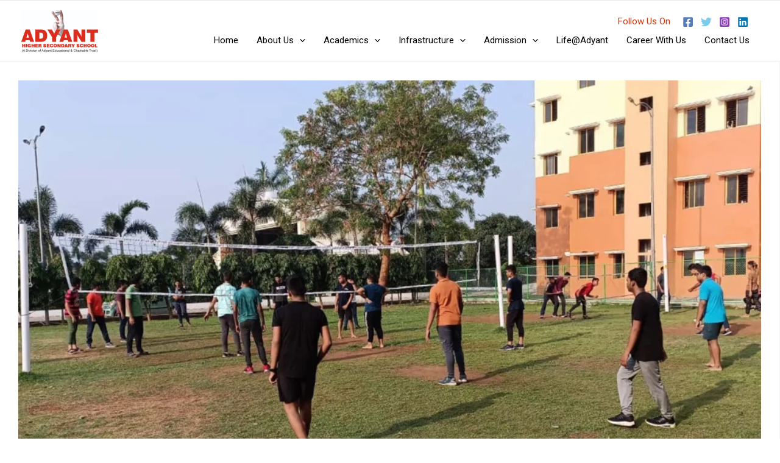

--- FILE ---
content_type: text/html; charset=UTF-8
request_url: https://adyanthighersecondaryschool.org/sports-activities/
body_size: 323132
content:
<!DOCTYPE html>
<html lang="en-US">
<head>
	<!-- Google Tag Manager -->
<script>(function(w,d,s,l,i){w[l]=w[l]||[];w[l].push({'gtm.start':
new Date().getTime(),event:'gtm.js'});var f=d.getElementsByTagName(s)[0],
j=d.createElement(s),dl=l!='dataLayer'?'&l='+l:'';j.async=true;j.src=
'https://www.googletagmanager.com/gtm.js?id='+i+dl;f.parentNode.insertBefore(j,f);
})(window,document,'script','dataLayer','GTM-PWQDV7S');</script>
<!-- End Google Tag Manager -->
<meta charset="UTF-8">
<meta name="viewport" content="width=device-width, initial-scale=1">
<link rel="profile" href="https://gmpg.org/xfn/11">

<meta name='robots' content='index, follow, max-image-preview:large, max-snippet:-1, max-video-preview:-1' />

	<!-- This site is optimized with the Yoast SEO plugin v26.8 - https://yoast.com/product/yoast-seo-wordpress/ -->
	<title>Sports activities - Adyant Higher Secondary School</title>
	<link rel="canonical" href="https://adyanthighersecondaryschool.org/sports-activities/" />
	<meta property="og:locale" content="en_US" />
	<meta property="og:type" content="article" />
	<meta property="og:title" content="Sports activities - Adyant Higher Secondary School" />
	<meta property="og:url" content="https://adyanthighersecondaryschool.org/sports-activities/" />
	<meta property="og:site_name" content="Adyant Higher Secondary School" />
	<meta property="article:publisher" content="https://www.facebook.com/adyant.school" />
	<meta property="article:published_time" content="2023-04-17T06:19:06+00:00" />
	<meta property="article:modified_time" content="2025-10-28T11:16:02+00:00" />
	<meta property="og:image" content="https://adyanthighersecondaryschool.org/wp-content/uploads/2023/04/Sports-activities.webp" />
	<meta property="og:image:width" content="1920" />
	<meta property="og:image:height" content="1277" />
	<meta property="og:image:type" content="image/webp" />
	<meta name="author" content="admin" />
	<meta name="twitter:card" content="summary_large_image" />
	<meta name="twitter:label1" content="Written by" />
	<meta name="twitter:data1" content="admin" />
	<meta name="twitter:label2" content="Est. reading time" />
	<meta name="twitter:data2" content="1 minute" />
	<script type="application/ld+json" class="yoast-schema-graph">{"@context":"https://schema.org","@graph":[{"@type":"Article","@id":"https://adyanthighersecondaryschool.org/sports-activities/#article","isPartOf":{"@id":"https://adyanthighersecondaryschool.org/sports-activities/"},"author":{"name":"admin","@id":"https://adyanthighersecondaryschool.org/#/schema/person/2e50aca7a74fef2a9f2a12c9d2278424"},"headline":"Sports activities","datePublished":"2023-04-17T06:19:06+00:00","dateModified":"2025-10-28T11:16:02+00:00","mainEntityOfPage":{"@id":"https://adyanthighersecondaryschool.org/sports-activities/"},"wordCount":2,"commentCount":0,"publisher":{"@id":"https://adyanthighersecondaryschool.org/#organization"},"image":{"@id":"https://adyanthighersecondaryschool.org/sports-activities/#primaryimage"},"thumbnailUrl":"https://adyanthighersecondaryschool.org/wp-content/uploads/2023/04/Sports-activities.webp","inLanguage":"en-US","potentialAction":[{"@type":"CommentAction","name":"Comment","target":["https://adyanthighersecondaryschool.org/sports-activities/#respond"]}]},{"@type":"WebPage","@id":"https://adyanthighersecondaryschool.org/sports-activities/","url":"https://adyanthighersecondaryschool.org/sports-activities/","name":"Sports activities - Adyant Higher Secondary School","isPartOf":{"@id":"https://adyanthighersecondaryschool.org/#website"},"primaryImageOfPage":{"@id":"https://adyanthighersecondaryschool.org/sports-activities/#primaryimage"},"image":{"@id":"https://adyanthighersecondaryschool.org/sports-activities/#primaryimage"},"thumbnailUrl":"https://adyanthighersecondaryschool.org/wp-content/uploads/2023/04/Sports-activities.webp","datePublished":"2023-04-17T06:19:06+00:00","dateModified":"2025-10-28T11:16:02+00:00","breadcrumb":{"@id":"https://adyanthighersecondaryschool.org/sports-activities/#breadcrumb"},"inLanguage":"en-US","potentialAction":[{"@type":"ReadAction","target":["https://adyanthighersecondaryschool.org/sports-activities/"]}]},{"@type":"ImageObject","inLanguage":"en-US","@id":"https://adyanthighersecondaryschool.org/sports-activities/#primaryimage","url":"https://adyanthighersecondaryschool.org/wp-content/uploads/2023/04/Sports-activities.webp","contentUrl":"https://adyanthighersecondaryschool.org/wp-content/uploads/2023/04/Sports-activities.webp","width":1920,"height":1277},{"@type":"BreadcrumbList","@id":"https://adyanthighersecondaryschool.org/sports-activities/#breadcrumb","itemListElement":[{"@type":"ListItem","position":1,"name":"Home","item":"https://adyanthighersecondaryschool.org/"},{"@type":"ListItem","position":2,"name":"Sports activities"}]},{"@type":"WebSite","@id":"https://adyanthighersecondaryschool.org/#website","url":"https://adyanthighersecondaryschool.org/","name":"Adyant Higher Secondary School","description":"Established in 2007 with a vision and mission to help senior secondary students of science realize their dreams, Adyant Higher Secondary School has emerged as the best +2 science college of Odisha which provides integrated education. With its enviable success rate, both in the CHSE Boards alongside in the NEET, JEE Mains and Advanced competitive Examinations, the college, functions under the aegis of the Adyant Educational and Charitable Trust. It constantly innovates and implements the best processes and strategies to benet the students to emerge successfully in the boards and the extremely challenging national level competitive examinations.","publisher":{"@id":"https://adyanthighersecondaryschool.org/#organization"},"potentialAction":[{"@type":"SearchAction","target":{"@type":"EntryPoint","urlTemplate":"https://adyanthighersecondaryschool.org/?s={search_term_string}"},"query-input":{"@type":"PropertyValueSpecification","valueRequired":true,"valueName":"search_term_string"}}],"inLanguage":"en-US"},{"@type":"Organization","@id":"https://adyanthighersecondaryschool.org/#organization","name":"Adyant Higher Secondary School","url":"https://adyanthighersecondaryschool.org/","logo":{"@type":"ImageObject","inLanguage":"en-US","@id":"https://adyanthighersecondaryschool.org/#/schema/logo/image/","url":"https://adyanthighersecondaryschool.org/wp-content/uploads/2022/08/logo.png","contentUrl":"https://adyanthighersecondaryschool.org/wp-content/uploads/2022/08/logo.png","width":126,"height":70,"caption":"Adyant Higher Secondary School"},"image":{"@id":"https://adyanthighersecondaryschool.org/#/schema/logo/image/"},"sameAs":["https://www.facebook.com/adyant.school"]},{"@type":"Person","@id":"https://adyanthighersecondaryschool.org/#/schema/person/2e50aca7a74fef2a9f2a12c9d2278424","name":"admin","image":{"@type":"ImageObject","inLanguage":"en-US","@id":"https://adyanthighersecondaryschool.org/#/schema/person/image/","url":"https://secure.gravatar.com/avatar/464dbabbd06f609487678fa758f5d58e8388e5a4a4c8151ed377db3e1c334ea8?s=96&d=mm&r=g","contentUrl":"https://secure.gravatar.com/avatar/464dbabbd06f609487678fa758f5d58e8388e5a4a4c8151ed377db3e1c334ea8?s=96&d=mm&r=g","caption":"admin"},"sameAs":["https://adyanthighersecondaryschool.org"],"url":"https://adyanthighersecondaryschool.org/author/adyant_admin_261272/"}]}</script>
	<!-- / Yoast SEO plugin. -->


<link rel='dns-prefetch' href='//cdnjs.cloudflare.com' />
<link rel='dns-prefetch' href='//code.jquery.com' />
<link rel='dns-prefetch' href='//fonts.googleapis.com' />
<link rel="alternate" type="application/rss+xml" title="Adyant Higher Secondary School &raquo; Feed" href="https://adyanthighersecondaryschool.org/feed/" />
<link rel="alternate" type="application/rss+xml" title="Adyant Higher Secondary School &raquo; Comments Feed" href="https://adyanthighersecondaryschool.org/comments/feed/" />
<link rel="alternate" type="application/rss+xml" title="Adyant Higher Secondary School &raquo; Sports activities Comments Feed" href="https://adyanthighersecondaryschool.org/sports-activities/feed/" />
<link rel="alternate" title="oEmbed (JSON)" type="application/json+oembed" href="https://adyanthighersecondaryschool.org/wp-json/oembed/1.0/embed?url=https%3A%2F%2Fadyanthighersecondaryschool.org%2Fsports-activities%2F" />
<link rel="alternate" title="oEmbed (XML)" type="text/xml+oembed" href="https://adyanthighersecondaryschool.org/wp-json/oembed/1.0/embed?url=https%3A%2F%2Fadyanthighersecondaryschool.org%2Fsports-activities%2F&#038;format=xml" />
<style id='wp-img-auto-sizes-contain-inline-css'>
img:is([sizes=auto i],[sizes^="auto," i]){contain-intrinsic-size:3000px 1500px}
/*# sourceURL=wp-img-auto-sizes-contain-inline-css */
</style>
<link rel='stylesheet' id='astra-theme-css-css' href='https://adyanthighersecondaryschool.org/wp-content/themes/astra/assets/css/minified/main.min.css?ver=3.9.2' media='all' />
<style id='astra-theme-css-inline-css'>
:root{--ast-container-default-xlg-padding:3em;--ast-container-default-lg-padding:3em;--ast-container-default-slg-padding:2em;--ast-container-default-md-padding:3em;--ast-container-default-sm-padding:3em;--ast-container-default-xs-padding:2.4em;--ast-container-default-xxs-padding:1.8em;}html{font-size:93.75%;}a{color:var(--ast-global-color-0);}a:hover,a:focus{color:var(--ast-global-color-1);}body,button,input,select,textarea,.ast-button,.ast-custom-button{font-family:-apple-system,BlinkMacSystemFont,Segoe UI,Roboto,Oxygen-Sans,Ubuntu,Cantarell,Helvetica Neue,sans-serif;font-weight:inherit;font-size:15px;font-size:1rem;}blockquote{color:var(--ast-global-color-3);}.site-title{font-size:35px;font-size:2.3333333333333rem;display:none;}.ast-archive-description .ast-archive-title{font-size:40px;font-size:2.6666666666667rem;}.site-header .site-description{font-size:15px;font-size:1rem;display:none;}.entry-title{font-size:30px;font-size:2rem;}h1,.entry-content h1{font-size:40px;font-size:2.6666666666667rem;}h2,.entry-content h2{font-size:30px;font-size:2rem;}h3,.entry-content h3{font-size:25px;font-size:1.6666666666667rem;}h4,.entry-content h4{font-size:20px;font-size:1.3333333333333rem;}h5,.entry-content h5{font-size:18px;font-size:1.2rem;}h6,.entry-content h6{font-size:15px;font-size:1rem;}.ast-single-post .entry-title,.page-title{font-size:30px;font-size:2rem;}::selection{background-color:var(--ast-global-color-0);color:#ffffff;}body,h1,.entry-title a,.entry-content h1,h2,.entry-content h2,h3,.entry-content h3,h4,.entry-content h4,h5,.entry-content h5,h6,.entry-content h6{color:var(--ast-global-color-3);}.tagcloud a:hover,.tagcloud a:focus,.tagcloud a.current-item{color:#ffffff;border-color:var(--ast-global-color-0);background-color:var(--ast-global-color-0);}input:focus,input[type="text"]:focus,input[type="email"]:focus,input[type="url"]:focus,input[type="password"]:focus,input[type="reset"]:focus,input[type="search"]:focus,textarea:focus{border-color:var(--ast-global-color-0);}input[type="radio"]:checked,input[type=reset],input[type="checkbox"]:checked,input[type="checkbox"]:hover:checked,input[type="checkbox"]:focus:checked,input[type=range]::-webkit-slider-thumb{border-color:var(--ast-global-color-0);background-color:var(--ast-global-color-0);box-shadow:none;}.site-footer a:hover + .post-count,.site-footer a:focus + .post-count{background:var(--ast-global-color-0);border-color:var(--ast-global-color-0);}.single .nav-links .nav-previous,.single .nav-links .nav-next{color:var(--ast-global-color-0);}.entry-meta,.entry-meta *{line-height:1.45;color:var(--ast-global-color-0);}.entry-meta a:hover,.entry-meta a:hover *,.entry-meta a:focus,.entry-meta a:focus *,.page-links > .page-link,.page-links .page-link:hover,.post-navigation a:hover{color:var(--ast-global-color-1);}#cat option,.secondary .calendar_wrap thead a,.secondary .calendar_wrap thead a:visited{color:var(--ast-global-color-0);}.secondary .calendar_wrap #today,.ast-progress-val span{background:var(--ast-global-color-0);}.secondary a:hover + .post-count,.secondary a:focus + .post-count{background:var(--ast-global-color-0);border-color:var(--ast-global-color-0);}.calendar_wrap #today > a{color:#ffffff;}.page-links .page-link,.single .post-navigation a{color:var(--ast-global-color-0);}.ast-archive-title{color:var(--ast-global-color-2);}.widget-title{font-size:21px;font-size:1.4rem;color:var(--ast-global-color-2);}#secondary,#secondary button,#secondary input,#secondary select,#secondary textarea{font-size:15px;font-size:1rem;}.ast-single-post .entry-content a,.ast-comment-content a:not(.ast-comment-edit-reply-wrap a){text-decoration:underline;}.ast-single-post .wp-block-button .wp-block-button__link,.ast-single-post .elementor-button-wrapper .elementor-button,.ast-single-post .entry-content .uagb-tab a,.ast-single-post .entry-content .uagb-ifb-cta a,.ast-single-post .entry-content .wp-block-uagb-buttons a,.ast-single-post .entry-content .uabb-module-content a,.ast-single-post .entry-content .uagb-post-grid a,.ast-single-post .entry-content .uagb-timeline a,.ast-single-post .entry-content .uagb-toc__wrap a,.ast-single-post .entry-content .uagb-taxomony-box a,.ast-single-post .entry-content .woocommerce a,.entry-content .wp-block-latest-posts > li > a{text-decoration:none;}.site-logo-img img{ transition:all 0.2s linear;}.ast-page-builder-template .hentry {margin: 0;}.ast-page-builder-template .site-content > .ast-container {max-width: 100%;padding: 0;}.ast-page-builder-template .site-content #primary {padding: 0;margin: 0;}.ast-page-builder-template .no-results {text-align: center;margin: 4em auto;}.ast-page-builder-template .ast-pagination {padding: 2em;}.ast-page-builder-template .entry-header.ast-no-title.ast-no-thumbnail {margin-top: 0;}.ast-page-builder-template .entry-header.ast-header-without-markup {margin-top: 0;margin-bottom: 0;}.ast-page-builder-template .entry-header.ast-no-title.ast-no-meta {margin-bottom: 0;}.ast-page-builder-template.single .post-navigation {padding-bottom: 2em;}.ast-page-builder-template.single-post .site-content > .ast-container {max-width: 100%;}.ast-page-builder-template .entry-header {margin-top: 2em;margin-left: auto;margin-right: auto;}.ast-page-builder-template .ast-archive-description {margin: 2em auto 0;padding-left: 20px;padding-right: 20px;}.ast-page-builder-template .ast-row {margin-left: 0;margin-right: 0;}.single.ast-page-builder-template .entry-header + .entry-content {margin-bottom: 2em;}@media(min-width: 921px) {.ast-page-builder-template.archive.ast-right-sidebar .ast-row article,.ast-page-builder-template.archive.ast-left-sidebar .ast-row article {padding-left: 0;padding-right: 0;}}#secondary {margin: 4em 0 2.5em;word-break: break-word;line-height: 2;}#secondary li {margin-bottom: 0.75em;}#secondary li:last-child {margin-bottom: 0;}@media (max-width: 768px) {.js_active .ast-plain-container.ast-single-post #secondary {margin-top: 1.5em;}}.ast-separate-container.ast-two-container #secondary .widget {background-color: #fff;padding: 2em;margin-bottom: 2em;}@media (min-width: 993px) {.ast-left-sidebar #secondary {padding-right: 60px;}.ast-right-sidebar #secondary {padding-left: 60px;}}@media (max-width: 993px) {.ast-right-sidebar #secondary {padding-left: 30px;}.ast-left-sidebar #secondary {padding-right: 30px;}}@media (min-width: 993px) {.ast-page-builder-template.ast-left-sidebar #secondary {padding-left: 60px;}.ast-page-builder-template.ast-right-sidebar #secondary {padding-right: 60px;}}@media (max-width: 993px) {.ast-page-builder-template.ast-right-sidebar #secondary {padding-right: 30px;}.ast-page-builder-template.ast-left-sidebar #secondary {padding-left: 30px;}}@media (max-width:921px){#ast-desktop-header{display:none;}}@media (min-width:921px){#ast-mobile-header{display:none;}}.wp-block-buttons.aligncenter{justify-content:center;}@media (max-width:921px){.ast-theme-transparent-header #primary,.ast-theme-transparent-header #secondary{padding:0;}}@media (max-width:921px){.ast-plain-container.ast-no-sidebar #primary{padding:0;}}.ast-plain-container.ast-no-sidebar #primary{margin-top:0;margin-bottom:0;}@media (min-width:1200px){.ast-plain-container.ast-no-sidebar #primary{margin-top:60px;margin-bottom:60px;}}.wp-block-button.is-style-outline .wp-block-button__link{border-color:#013747;}.wp-block-button.is-style-outline > .wp-block-button__link:not(.has-text-color),.wp-block-button.wp-block-button__link.is-style-outline:not(.has-text-color){color:#013747;}.wp-block-button.is-style-outline .wp-block-button__link:hover,.wp-block-button.is-style-outline .wp-block-button__link:focus{color:#ffffff !important;background-color:var(--ast-global-color-1);border-color:var(--ast-global-color-1);}.post-page-numbers.current .page-link,.ast-pagination .page-numbers.current{color:#ffffff;border-color:var(--ast-global-color-0);background-color:var(--ast-global-color-0);border-radius:2px;}h1.widget-title{font-weight:inherit;}h2.widget-title{font-weight:inherit;}h3.widget-title{font-weight:inherit;}#page{display:flex;flex-direction:column;min-height:100vh;}.ast-404-layout-1 h1.page-title{color:var(--ast-global-color-2);}.single .post-navigation a{line-height:1em;height:inherit;}.error-404 .page-sub-title{font-size:1.5rem;font-weight:inherit;}.search .site-content .content-area .search-form{margin-bottom:0;}#page .site-content{flex-grow:1;}.widget{margin-bottom:3.5em;}#secondary li{line-height:1.5em;}#secondary .wp-block-group h2{margin-bottom:0.7em;}#secondary h2{font-size:1.7rem;}.ast-separate-container .ast-article-post,.ast-separate-container .ast-article-single,.ast-separate-container .ast-comment-list li.depth-1,.ast-separate-container .comment-respond{padding:3em;}.ast-separate-container .ast-comment-list li.depth-1,.hentry{margin-bottom:2em;}.ast-separate-container .ast-archive-description,.ast-separate-container .ast-author-box{background-color:var(--ast-global-color-5);border-bottom:1px solid var(--ast-border-color);}.ast-separate-container .comments-title{padding:2em 2em 0 2em;}.ast-page-builder-template .comment-form-textarea,.ast-comment-formwrap .ast-grid-common-col{padding:0;}.ast-comment-formwrap{padding:0 20px;display:inline-flex;column-gap:20px;}.archive.ast-page-builder-template .entry-header{margin-top:2em;}.ast-page-builder-template .ast-comment-formwrap{width:100%;}.entry-title{margin-bottom:0.5em;}.ast-archive-description .ast-archive-title{margin-bottom:10px;text-transform:capitalize;}.ast-archive-description p{font-size:inherit;font-weight:inherit;line-height:inherit;}@media (min-width:921px){.ast-left-sidebar.ast-page-builder-template #secondary,.archive.ast-right-sidebar.ast-page-builder-template .site-main{padding-left:20px;padding-right:20px;}}@media (max-width:544px){.ast-comment-formwrap.ast-row{column-gap:10px;}}@media (min-width:1201px){.ast-separate-container .ast-article-post,.ast-separate-container .ast-article-single,.ast-separate-container .ast-archive-description,.ast-separate-container .ast-author-box,.ast-separate-container .ast-404-layout-1,.ast-separate-container .no-results{padding:3em;}}@media (max-width:921px){.ast-separate-container #primary,.ast-separate-container #secondary{padding:1.5em 0;}#primary,#secondary{padding:1.5em 0;margin:0;}.ast-left-sidebar #content > .ast-container{display:flex;flex-direction:column-reverse;width:100%;}}@media (max-width:921px){#secondary.secondary{padding-top:0;}.ast-separate-container.ast-right-sidebar #secondary{padding-left:1em;padding-right:1em;}.ast-separate-container.ast-two-container #secondary{padding-left:0;padding-right:0;}.ast-page-builder-template .entry-header #secondary,.ast-page-builder-template #secondary{margin-top:1.5em;}}@media (max-width:921px){.ast-right-sidebar #primary{padding-right:0;}.ast-page-builder-template.ast-left-sidebar #secondary,.ast-page-builder-template.ast-right-sidebar #secondary{padding-right:20px;padding-left:20px;}.ast-right-sidebar #secondary,.ast-left-sidebar #primary{padding-left:0;}.ast-left-sidebar #secondary{padding-right:0;}}@media (min-width:922px){.ast-separate-container.ast-right-sidebar #primary,.ast-separate-container.ast-left-sidebar #primary{border:0;}.search-no-results.ast-separate-container #primary{margin-bottom:4em;}}@media (min-width:922px){.ast-right-sidebar #primary{border-right:1px solid var(--ast-border-color);}.ast-left-sidebar #primary{border-left:1px solid var(--ast-border-color);}.ast-right-sidebar #secondary{border-left:1px solid var(--ast-border-color);margin-left:-1px;}.ast-left-sidebar #secondary{border-right:1px solid var(--ast-border-color);margin-right:-1px;}.ast-separate-container.ast-two-container.ast-right-sidebar #secondary{padding-left:30px;padding-right:0;}.ast-separate-container.ast-two-container.ast-left-sidebar #secondary{padding-right:30px;padding-left:0;}.ast-separate-container.ast-right-sidebar #secondary,.ast-separate-container.ast-left-sidebar #secondary{border:0;margin-left:auto;margin-right:auto;}.ast-separate-container.ast-two-container #secondary .widget:last-child{margin-bottom:0;}}.wp-block-button .wp-block-button__link{color:#ffffff;}.wp-block-button .wp-block-button__link:hover,.wp-block-button .wp-block-button__link:focus{color:#ffffff;background-color:var(--ast-global-color-1);border-color:var(--ast-global-color-1);}.wp-block-button .wp-block-button__link,.wp-block-search .wp-block-search__button,body .wp-block-file .wp-block-file__button{border-color:#013747;background-color:#013747;color:#ffffff;font-family:inherit;font-weight:inherit;line-height:1;border-radius:2px;padding-top:15px;padding-right:30px;padding-bottom:15px;padding-left:30px;}@media (max-width:921px){.wp-block-button .wp-block-button__link,.wp-block-search .wp-block-search__button,body .wp-block-file .wp-block-file__button{padding-top:14px;padding-right:28px;padding-bottom:14px;padding-left:28px;}}@media (max-width:544px){.wp-block-button .wp-block-button__link,.wp-block-search .wp-block-search__button,body .wp-block-file .wp-block-file__button{padding-top:12px;padding-right:24px;padding-bottom:12px;padding-left:24px;}}.menu-toggle,button,.ast-button,.ast-custom-button,.button,input#submit,input[type="button"],input[type="submit"],input[type="reset"],form[CLASS*="wp-block-search__"].wp-block-search .wp-block-search__inside-wrapper .wp-block-search__button,body .wp-block-file .wp-block-file__button,.search .search-submit{border-style:solid;border-top-width:0;border-right-width:0;border-left-width:0;border-bottom-width:0;color:#ffffff;border-color:#013747;background-color:#013747;border-radius:2px;padding-top:15px;padding-right:30px;padding-bottom:15px;padding-left:30px;font-family:inherit;font-weight:inherit;line-height:1;}button:focus,.menu-toggle:hover,button:hover,.ast-button:hover,.ast-custom-button:hover .button:hover,.ast-custom-button:hover ,input[type=reset]:hover,input[type=reset]:focus,input#submit:hover,input#submit:focus,input[type="button"]:hover,input[type="button"]:focus,input[type="submit"]:hover,input[type="submit"]:focus,form[CLASS*="wp-block-search__"].wp-block-search .wp-block-search__inside-wrapper .wp-block-search__button:hover,form[CLASS*="wp-block-search__"].wp-block-search .wp-block-search__inside-wrapper .wp-block-search__button:focus,body .wp-block-file .wp-block-file__button:hover,body .wp-block-file .wp-block-file__button:focus{color:#ffffff;background-color:var(--ast-global-color-1);border-color:var(--ast-global-color-1);}form[CLASS*="wp-block-search__"].wp-block-search .wp-block-search__inside-wrapper .wp-block-search__button.has-icon{padding-top:calc(15px - 3px);padding-right:calc(30px - 3px);padding-bottom:calc(15px - 3px);padding-left:calc(30px - 3px);}@media (min-width:544px){.ast-container{max-width:100%;}}@media (max-width:544px){.ast-separate-container .ast-article-post,.ast-separate-container .ast-article-single,.ast-separate-container .comments-title,.ast-separate-container .ast-archive-description{padding:1.5em 1em;}.ast-separate-container #content .ast-container{padding-left:0.54em;padding-right:0.54em;}.ast-separate-container .ast-comment-list li.depth-1{padding:1.5em 1em;margin-bottom:1.5em;}.ast-separate-container .ast-comment-list .bypostauthor{padding:.5em;}.ast-search-menu-icon.ast-dropdown-active .search-field{width:170px;}.menu-toggle,button,.ast-button,.button,input#submit,input[type="button"],input[type="submit"],input[type="reset"]{padding-top:12px;padding-right:24px;padding-bottom:12px;padding-left:24px;}.ast-separate-container #secondary{padding-top:0;}.ast-separate-container.ast-two-container #secondary .widget{margin-bottom:1.5em;padding-left:1em;padding-right:1em;}}@media (max-width:921px){.menu-toggle,button,.ast-button,.button,input#submit,input[type="button"],input[type="submit"],input[type="reset"]{padding-top:14px;padding-right:28px;padding-bottom:14px;padding-left:28px;}.ast-mobile-header-stack .main-header-bar .ast-search-menu-icon{display:inline-block;}.ast-header-break-point.ast-header-custom-item-outside .ast-mobile-header-stack .main-header-bar .ast-search-icon{margin:0;}.ast-comment-avatar-wrap img{max-width:2.5em;}.ast-separate-container .ast-comment-list li.depth-1{padding:1.5em 2.14em;}.ast-separate-container .comment-respond{padding:2em 2.14em;}.ast-comment-meta{padding:0 1.8888em 1.3333em;}}@media (min-width:545px){.ast-page-builder-template .comments-area,.single.ast-page-builder-template .entry-header,.single.ast-page-builder-template .post-navigation,.single.ast-page-builder-template .ast-single-related-posts-container{max-width:1240px;margin-left:auto;margin-right:auto;}}@media (max-width:921px){.site-title{display:block;}.ast-archive-description .ast-archive-title{font-size:40px;}.site-header .site-description{display:none;}.entry-title{font-size:30px;}h1,.entry-content h1{font-size:30px;}h2,.entry-content h2{font-size:25px;}h3,.entry-content h3{font-size:20px;}.ast-single-post .entry-title,.page-title{font-size:30px;}}@media (max-width:544px){.site-title{display:block;}.ast-archive-description .ast-archive-title{font-size:40px;}.site-header .site-description{display:none;}.entry-title{font-size:30px;}h1,.entry-content h1{font-size:30px;}h2,.entry-content h2{font-size:25px;}h3,.entry-content h3{font-size:20px;}.ast-single-post .entry-title,.page-title{font-size:30px;}}@media (max-width:921px){html{font-size:85.5%;}}@media (max-width:544px){html{font-size:85.5%;}}@media (min-width:922px){.ast-container{max-width:1240px;}}@media (min-width:922px){.site-content .ast-container{display:flex;}}@media (max-width:921px){.site-content .ast-container{flex-direction:column;}}@media (min-width:922px){.main-header-menu .sub-menu .menu-item.ast-left-align-sub-menu:hover > .sub-menu,.main-header-menu .sub-menu .menu-item.ast-left-align-sub-menu.focus > .sub-menu{margin-left:-0px;}}.footer-widget-area[data-section^="section-fb-html-"] .ast-builder-html-element{text-align:center;}blockquote,cite {font-style: initial;}.wp-block-file {display: flex;align-items: center;flex-wrap: wrap;justify-content: space-between;}.wp-block-pullquote {border: none;}.wp-block-pullquote blockquote::before {content: "\201D";font-family: "Helvetica",sans-serif;display: flex;transform: rotate( 180deg );font-size: 6rem;font-style: normal;line-height: 1;font-weight: bold;align-items: center;justify-content: center;}.has-text-align-right > blockquote::before {justify-content: flex-start;}.has-text-align-left > blockquote::before {justify-content: flex-end;}figure.wp-block-pullquote.is-style-solid-color blockquote {max-width: 100%;text-align: inherit;}html body {--wp--custom--ast-default-block-top-padding: 3em;--wp--custom--ast-default-block-right-padding: 3em;--wp--custom--ast-default-block-bottom-padding: 3em;--wp--custom--ast-default-block-left-padding: 3em;--wp--custom--ast-container-width: 1200px;--wp--custom--ast-content-width-size: 1200px;--wp--custom--ast-wide-width-size: calc(1200px + var(--wp--custom--ast-default-block-left-padding) + var(--wp--custom--ast-default-block-right-padding));}@media(max-width: 921px) {html body {--wp--custom--ast-default-block-top-padding: 3em;--wp--custom--ast-default-block-right-padding: 2em;--wp--custom--ast-default-block-bottom-padding: 3em;--wp--custom--ast-default-block-left-padding: 2em;}}@media(max-width: 544px) {html body {--wp--custom--ast-default-block-top-padding: 3em;--wp--custom--ast-default-block-right-padding: 1.5em;--wp--custom--ast-default-block-bottom-padding: 3em;--wp--custom--ast-default-block-left-padding: 1.5em;}}.entry-content > .wp-block-group,.entry-content > .wp-block-cover,.entry-content > .wp-block-columns {padding-top: var(--wp--custom--ast-default-block-top-padding);padding-right: var(--wp--custom--ast-default-block-right-padding);padding-bottom: var(--wp--custom--ast-default-block-bottom-padding);padding-left: var(--wp--custom--ast-default-block-left-padding);}.ast-plain-container.ast-no-sidebar .entry-content > .alignfull,.ast-page-builder-template .ast-no-sidebar .entry-content > .alignfull {margin-left: calc( -50vw + 50%);margin-right: calc( -50vw + 50%);max-width: 100vw;width: 100vw;}.ast-plain-container.ast-no-sidebar .entry-content .alignfull .alignfull,.ast-page-builder-template.ast-no-sidebar .entry-content .alignfull .alignfull,.ast-plain-container.ast-no-sidebar .entry-content .alignfull .alignwide,.ast-page-builder-template.ast-no-sidebar .entry-content .alignfull .alignwide,.ast-plain-container.ast-no-sidebar .entry-content .alignwide .alignfull,.ast-page-builder-template.ast-no-sidebar .entry-content .alignwide .alignfull,.ast-plain-container.ast-no-sidebar .entry-content .alignwide .alignwide,.ast-page-builder-template.ast-no-sidebar .entry-content .alignwide .alignwide,.ast-plain-container.ast-no-sidebar .entry-content .wp-block-column .alignfull,.ast-page-builder-template.ast-no-sidebar .entry-content .wp-block-column .alignfull,.ast-plain-container.ast-no-sidebar .entry-content .wp-block-column .alignwide,.ast-page-builder-template.ast-no-sidebar .entry-content .wp-block-column .alignwide {margin-left: auto;margin-right: auto;width: 100%;}[ast-blocks-layout] .wp-block-separator:not(.is-style-dots) {height: 0;}[ast-blocks-layout] .wp-block-separator {margin: 20px auto;}[ast-blocks-layout] .wp-block-separator:not(.is-style-wide):not(.is-style-dots) {max-width: 100px;}[ast-blocks-layout] .wp-block-separator.has-background {padding: 0;}.entry-content[ast-blocks-layout] > * {max-width: var(--wp--custom--ast-content-width-size);margin-left: auto;margin-right: auto;}.entry-content[ast-blocks-layout] > .alignwide {max-width: var(--wp--custom--ast-wide-width-size);}.entry-content[ast-blocks-layout] .alignfull {max-width: none;}.entry-content .wp-block-columns {margin-bottom: 0;}blockquote {margin: 1.5em;border: none;}.wp-block-quote:not(.has-text-align-right):not(.has-text-align-center) {border-left: 5px solid rgba(0,0,0,0.05);}.has-text-align-right > blockquote,blockquote.has-text-align-right {border-right: 5px solid rgba(0,0,0,0.05);}.has-text-align-left > blockquote,blockquote.has-text-align-left {border-left: 5px solid rgba(0,0,0,0.05);}.wp-block-site-tagline,.wp-block-latest-posts .read-more {margin-top: 15px;}.wp-block-loginout p label {display: block;}.wp-block-loginout p:not(.login-remember):not(.login-submit) input {width: 100%;}.wp-block-loginout input:focus {border-color: transparent;}.wp-block-loginout input:focus {outline: thin dotted;}.entry-content .wp-block-media-text .wp-block-media-text__content {padding: 0 0 0 8%;}.entry-content .wp-block-media-text.has-media-on-the-right .wp-block-media-text__content {padding: 0 8% 0 0;}.entry-content .wp-block-media-text.has-background .wp-block-media-text__content {padding: 8%;}.entry-content .wp-block-cover:not([class*="background-color"]) .wp-block-cover__inner-container,.entry-content .wp-block-cover:not([class*="background-color"]) .wp-block-cover-image-text,.entry-content .wp-block-cover:not([class*="background-color"]) .wp-block-cover-text,.entry-content .wp-block-cover-image:not([class*="background-color"]) .wp-block-cover__inner-container,.entry-content .wp-block-cover-image:not([class*="background-color"]) .wp-block-cover-image-text,.entry-content .wp-block-cover-image:not([class*="background-color"]) .wp-block-cover-text {color: var(--ast-global-color-5);}.wp-block-loginout .login-remember input {width: 1.1rem;height: 1.1rem;margin: 0 5px 4px 0;vertical-align: middle;}.wp-block-latest-posts > li > *:first-child,.wp-block-latest-posts:not(.is-grid) > li:first-child {margin-top: 0;}.wp-block-search__inside-wrapper .wp-block-search__input {padding: 0 10px;color: var(--ast-global-color-3);background: var(--ast-global-color-5);border-color: var(--ast-border-color);}.wp-block-latest-posts .read-more {margin-bottom: 1.5em;}.wp-block-search__no-button .wp-block-search__inside-wrapper .wp-block-search__input {padding-top: 5px;padding-bottom: 5px;}.wp-block-latest-posts .wp-block-latest-posts__post-date,.wp-block-latest-posts .wp-block-latest-posts__post-author {font-size: 1rem;}.wp-block-latest-posts > li > *,.wp-block-latest-posts:not(.is-grid) > li {margin-top: 12px;margin-bottom: 12px;}.ast-page-builder-template .entry-content[ast-blocks-layout] > *,.ast-page-builder-template .entry-content[ast-blocks-layout] > .alignfull > * {max-width: none;}.ast-page-builder-template .entry-content[ast-blocks-layout] > .alignwide > * {max-width: var(--wp--custom--ast-wide-width-size);}.ast-page-builder-template .entry-content[ast-blocks-layout] > .inherit-container-width > *,.ast-page-builder-template .entry-content[ast-blocks-layout] > * > *,.entry-content[ast-blocks-layout] > .wp-block-cover .wp-block-cover__inner-container {max-width: var(--wp--custom--ast-content-width-size);margin-left: auto;margin-right: auto;}.entry-content[ast-blocks-layout] .wp-block-cover:not(.alignleft):not(.alignright) {width: auto;}@media(max-width: 1200px) {.ast-separate-container .entry-content > .alignfull,.ast-separate-container .entry-content[ast-blocks-layout] > .alignwide,.ast-plain-container .entry-content[ast-blocks-layout] > .alignwide,.ast-plain-container .entry-content .alignfull {margin-left: calc(-1 * min(var(--ast-container-default-xlg-padding),20px)) ;margin-right: calc(-1 * min(var(--ast-container-default-xlg-padding),20px));}}@media(min-width: 1201px) {.ast-separate-container .entry-content > .alignfull {margin-left: calc(-1 * var(--ast-container-default-xlg-padding) );margin-right: calc(-1 * var(--ast-container-default-xlg-padding) );}.ast-separate-container .entry-content[ast-blocks-layout] > .alignwide,.ast-plain-container .entry-content[ast-blocks-layout] > .alignwide {margin-left: calc(-1 * var(--wp--custom--ast-default-block-left-padding) );margin-right: calc(-1 * var(--wp--custom--ast-default-block-right-padding) );}}@media(min-width: 921px) {.ast-separate-container .entry-content .wp-block-group.alignwide:not(.inherit-container-width) > :where(:not(.alignleft):not(.alignright)),.ast-plain-container .entry-content .wp-block-group.alignwide:not(.inherit-container-width) > :where(:not(.alignleft):not(.alignright)) {max-width: calc( var(--wp--custom--ast-content-width-size) + 80px );}.ast-plain-container.ast-right-sidebar .entry-content[ast-blocks-layout] .alignfull,.ast-plain-container.ast-left-sidebar .entry-content[ast-blocks-layout] .alignfull {margin-left: -60px;margin-right: -60px;}}@media(min-width: 544px) {.entry-content > .alignleft {margin-right: 20px;}.entry-content > .alignright {margin-left: 20px;}}@media (max-width:544px){.wp-block-columns .wp-block-column:not(:last-child){margin-bottom:20px;}.wp-block-latest-posts{margin:0;}}@media( max-width: 600px ) {.entry-content .wp-block-media-text .wp-block-media-text__content,.entry-content .wp-block-media-text.has-media-on-the-right .wp-block-media-text__content {padding: 8% 0 0;}.entry-content .wp-block-media-text.has-background .wp-block-media-text__content {padding: 8%;}}:root .has-ast-global-color-0-color{color:var(--ast-global-color-0);}:root .has-ast-global-color-0-background-color{background-color:var(--ast-global-color-0);}:root .wp-block-button .has-ast-global-color-0-color{color:var(--ast-global-color-0);}:root .wp-block-button .has-ast-global-color-0-background-color{background-color:var(--ast-global-color-0);}:root .has-ast-global-color-1-color{color:var(--ast-global-color-1);}:root .has-ast-global-color-1-background-color{background-color:var(--ast-global-color-1);}:root .wp-block-button .has-ast-global-color-1-color{color:var(--ast-global-color-1);}:root .wp-block-button .has-ast-global-color-1-background-color{background-color:var(--ast-global-color-1);}:root .has-ast-global-color-2-color{color:var(--ast-global-color-2);}:root .has-ast-global-color-2-background-color{background-color:var(--ast-global-color-2);}:root .wp-block-button .has-ast-global-color-2-color{color:var(--ast-global-color-2);}:root .wp-block-button .has-ast-global-color-2-background-color{background-color:var(--ast-global-color-2);}:root .has-ast-global-color-3-color{color:var(--ast-global-color-3);}:root .has-ast-global-color-3-background-color{background-color:var(--ast-global-color-3);}:root .wp-block-button .has-ast-global-color-3-color{color:var(--ast-global-color-3);}:root .wp-block-button .has-ast-global-color-3-background-color{background-color:var(--ast-global-color-3);}:root .has-ast-global-color-4-color{color:var(--ast-global-color-4);}:root .has-ast-global-color-4-background-color{background-color:var(--ast-global-color-4);}:root .wp-block-button .has-ast-global-color-4-color{color:var(--ast-global-color-4);}:root .wp-block-button .has-ast-global-color-4-background-color{background-color:var(--ast-global-color-4);}:root .has-ast-global-color-5-color{color:var(--ast-global-color-5);}:root .has-ast-global-color-5-background-color{background-color:var(--ast-global-color-5);}:root .wp-block-button .has-ast-global-color-5-color{color:var(--ast-global-color-5);}:root .wp-block-button .has-ast-global-color-5-background-color{background-color:var(--ast-global-color-5);}:root .has-ast-global-color-6-color{color:var(--ast-global-color-6);}:root .has-ast-global-color-6-background-color{background-color:var(--ast-global-color-6);}:root .wp-block-button .has-ast-global-color-6-color{color:var(--ast-global-color-6);}:root .wp-block-button .has-ast-global-color-6-background-color{background-color:var(--ast-global-color-6);}:root .has-ast-global-color-7-color{color:var(--ast-global-color-7);}:root .has-ast-global-color-7-background-color{background-color:var(--ast-global-color-7);}:root .wp-block-button .has-ast-global-color-7-color{color:var(--ast-global-color-7);}:root .wp-block-button .has-ast-global-color-7-background-color{background-color:var(--ast-global-color-7);}:root .has-ast-global-color-8-color{color:var(--ast-global-color-8);}:root .has-ast-global-color-8-background-color{background-color:var(--ast-global-color-8);}:root .wp-block-button .has-ast-global-color-8-color{color:var(--ast-global-color-8);}:root .wp-block-button .has-ast-global-color-8-background-color{background-color:var(--ast-global-color-8);}:root{--ast-global-color-0:#d13406;--ast-global-color-1:#3a3a3a;--ast-global-color-2:#3a3a3a;--ast-global-color-3:#4B4F58;--ast-global-color-4:#F5F5F5;--ast-global-color-5:#FFFFFF;--ast-global-color-6:#F2F5F7;--ast-global-color-7:#424242;--ast-global-color-8:#000000;}:root {--ast-border-color : var(--ast-global-color-6);}.ast-breadcrumbs .trail-browse,.ast-breadcrumbs .trail-items,.ast-breadcrumbs .trail-items li{display:inline-block;margin:0;padding:0;border:none;background:inherit;text-indent:0;}.ast-breadcrumbs .trail-browse{font-size:inherit;font-style:inherit;font-weight:inherit;color:inherit;}.ast-breadcrumbs .trail-items{list-style:none;}.trail-items li::after{padding:0 0.3em;content:"\00bb";}.trail-items li:last-of-type::after{display:none;}h1,.entry-content h1,h2,.entry-content h2,h3,.entry-content h3,h4,.entry-content h4,h5,.entry-content h5,h6,.entry-content h6{color:var(--ast-global-color-2);}.entry-title a{color:var(--ast-global-color-2);}@media (max-width:921px){.ast-builder-grid-row-container.ast-builder-grid-row-tablet-3-firstrow .ast-builder-grid-row > *:first-child,.ast-builder-grid-row-container.ast-builder-grid-row-tablet-3-lastrow .ast-builder-grid-row > *:last-child{grid-column:1 / -1;}}@media (max-width:544px){.ast-builder-grid-row-container.ast-builder-grid-row-mobile-3-firstrow .ast-builder-grid-row > *:first-child,.ast-builder-grid-row-container.ast-builder-grid-row-mobile-3-lastrow .ast-builder-grid-row > *:last-child{grid-column:1 / -1;}}.ast-builder-layout-element[data-section="title_tagline"]{display:flex;}@media (max-width:921px){.ast-header-break-point .ast-builder-layout-element[data-section="title_tagline"]{display:flex;}}@media (max-width:544px){.ast-header-break-point .ast-builder-layout-element[data-section="title_tagline"]{display:flex;}}.ast-builder-menu-1{font-family:inherit;font-weight:inherit;}.ast-builder-menu-1 .menu-item.current-menu-item > .menu-link,.ast-builder-menu-1 .inline-on-mobile .menu-item.current-menu-item > .ast-menu-toggle,.ast-builder-menu-1 .current-menu-ancestor > .menu-link{color:#d13406;}.ast-builder-menu-1 .menu-item.current-menu-item > .ast-menu-toggle{color:#d13406;}.ast-builder-menu-1 .sub-menu,.ast-builder-menu-1 .inline-on-mobile .sub-menu{border-top-width:2px;border-bottom-width:0px;border-right-width:0px;border-left-width:0px;border-color:#fcb503;border-style:solid;border-radius:0px;}.ast-builder-menu-1 .main-header-menu > .menu-item > .sub-menu,.ast-builder-menu-1 .main-header-menu > .menu-item > .astra-full-megamenu-wrapper{margin-top:0px;}.ast-desktop .ast-builder-menu-1 .main-header-menu > .menu-item > .sub-menu:before,.ast-desktop .ast-builder-menu-1 .main-header-menu > .menu-item > .astra-full-megamenu-wrapper:before{height:calc( 0px + 5px );}.ast-builder-menu-1 .main-header-menu,.ast-builder-menu-1 .main-header-menu .sub-menu{background-color:;;background-image:none;;}.ast-desktop .ast-builder-menu-1 .menu-item .sub-menu .menu-link{border-bottom-width:1px;border-color:var(--ast-global-color-5);border-style:solid;}.ast-desktop .ast-builder-menu-1 .menu-item .sub-menu .menu-item:last-child .menu-link{border-bottom-width:0;}@media (max-width:921px){.ast-header-break-point .ast-builder-menu-1 .menu-item.menu-item-has-children > .ast-menu-toggle{top:0;}.ast-builder-menu-1 .menu-item-has-children > .menu-link:after{content:unset;}}@media (max-width:544px){.ast-header-break-point .ast-builder-menu-1 .menu-item.menu-item-has-children > .ast-menu-toggle{top:0;}}.ast-builder-menu-1{display:flex;}@media (max-width:921px){.ast-header-break-point .ast-builder-menu-1{display:flex;}}@media (max-width:544px){.ast-header-break-point .ast-builder-menu-1{display:flex;}}.ast-builder-html-element img.alignnone{display:inline-block;}.ast-builder-html-element p:first-child{margin-top:0;}.ast-builder-html-element p:last-child{margin-bottom:0;}.ast-header-break-point .main-header-bar .ast-builder-html-element{line-height:1.85714285714286;}.ast-header-html-1 .ast-builder-html-element{font-size:15px;font-size:1rem;}.ast-header-html-1{font-size:15px;font-size:1rem;}.ast-header-html-1{display:flex;}@media (max-width:921px){.ast-header-break-point .ast-header-html-1{display:flex;}}@media (max-width:544px){.ast-header-break-point .ast-header-html-1{display:flex;}}.ast-builder-social-element:hover {color: #0274be;}.ast-social-stack-desktop .ast-builder-social-element,.ast-social-stack-tablet .ast-builder-social-element,.ast-social-stack-mobile .ast-builder-social-element {margin-top: 6px;margin-bottom: 6px;}.ast-social-color-type-official .ast-builder-social-element,.ast-social-color-type-official .social-item-label {color: var(--color);background-color: var(--background-color);}.header-social-inner-wrap.ast-social-color-type-official .ast-builder-social-element svg,.footer-social-inner-wrap.ast-social-color-type-official .ast-builder-social-element svg {fill: currentColor;}.social-show-label-true .ast-builder-social-element {width: auto;padding: 0 0.4em;}[data-section^="section-fb-social-icons-"] .footer-social-inner-wrap {text-align: center;}.ast-footer-social-wrap {width: 100%;}.ast-footer-social-wrap .ast-builder-social-element:first-child {margin-left: 0;}.ast-footer-social-wrap .ast-builder-social-element:last-child {margin-right: 0;}.ast-header-social-wrap .ast-builder-social-element:first-child {margin-left: 0;}.ast-header-social-wrap .ast-builder-social-element:last-child {margin-right: 0;}.ast-builder-social-element {line-height: 1;color: #3a3a3a;background: transparent;vertical-align: middle;transition: all 0.01s;margin-left: 6px;margin-right: 6px;justify-content: center;align-items: center;}.ast-builder-social-element {line-height: 1;color: #3a3a3a;background: transparent;vertical-align: middle;transition: all 0.01s;margin-left: 6px;margin-right: 6px;justify-content: center;align-items: center;}.ast-builder-social-element .social-item-label {padding-left: 6px;}.ast-header-social-1-wrap .ast-builder-social-element svg{width:18px;height:18px;}.ast-builder-layout-element[data-section="section-hb-social-icons-1"]{display:flex;}@media (max-width:921px){.ast-header-break-point .ast-builder-layout-element[data-section="section-hb-social-icons-1"]{display:flex;}}@media (max-width:544px){.ast-header-break-point .ast-builder-layout-element[data-section="section-hb-social-icons-1"]{display:flex;}}.site-below-footer-wrap{padding-top:20px;padding-bottom:20px;}.site-below-footer-wrap[data-section="section-below-footer-builder"]{background-color:#eeeeee;;min-height:80px;}.site-below-footer-wrap[data-section="section-below-footer-builder"] .ast-builder-grid-row{max-width:1200px;margin-left:auto;margin-right:auto;}.site-below-footer-wrap[data-section="section-below-footer-builder"] .ast-builder-grid-row,.site-below-footer-wrap[data-section="section-below-footer-builder"] .site-footer-section{align-items:flex-start;}.site-below-footer-wrap[data-section="section-below-footer-builder"].ast-footer-row-inline .site-footer-section{display:flex;margin-bottom:0;}.ast-builder-grid-row-full .ast-builder-grid-row{grid-template-columns:1fr;}@media (max-width:921px){.site-below-footer-wrap[data-section="section-below-footer-builder"].ast-footer-row-tablet-inline .site-footer-section{display:flex;margin-bottom:0;}.site-below-footer-wrap[data-section="section-below-footer-builder"].ast-footer-row-tablet-stack .site-footer-section{display:block;margin-bottom:10px;}.ast-builder-grid-row-container.ast-builder-grid-row-tablet-full .ast-builder-grid-row{grid-template-columns:1fr;}}@media (max-width:544px){.site-below-footer-wrap[data-section="section-below-footer-builder"].ast-footer-row-mobile-inline .site-footer-section{display:flex;margin-bottom:0;}.site-below-footer-wrap[data-section="section-below-footer-builder"].ast-footer-row-mobile-stack .site-footer-section{display:block;margin-bottom:10px;}.ast-builder-grid-row-container.ast-builder-grid-row-mobile-full .ast-builder-grid-row{grid-template-columns:1fr;}}.site-below-footer-wrap[data-section="section-below-footer-builder"]{display:grid;}@media (max-width:921px){.ast-header-break-point .site-below-footer-wrap[data-section="section-below-footer-builder"]{display:grid;}}@media (max-width:544px){.ast-header-break-point .site-below-footer-wrap[data-section="section-below-footer-builder"]{display:grid;}}.ast-builder-html-element img.alignnone{display:inline-block;}.ast-builder-html-element p:first-child{margin-top:0;}.ast-builder-html-element p:last-child{margin-bottom:0;}.ast-header-break-point .main-header-bar .ast-builder-html-element{line-height:1.85714285714286;}.footer-widget-area[data-section="section-fb-html-1"]{display:block;}@media (max-width:921px){.ast-header-break-point .footer-widget-area[data-section="section-fb-html-1"]{display:block;}}@media (max-width:544px){.ast-header-break-point .footer-widget-area[data-section="section-fb-html-1"]{display:block;}}.footer-widget-area[data-section="section-fb-html-1"] .ast-builder-html-element{text-align:left;}@media (max-width:921px){.footer-widget-area[data-section="section-fb-html-1"] .ast-builder-html-element{text-align:center;}}@media (max-width:544px){.footer-widget-area[data-section="section-fb-html-1"] .ast-builder-html-element{text-align:center;}}.ast-footer-copyright{text-align:center;}.ast-footer-copyright {color:var(--ast-global-color-3);}@media (max-width:921px){.ast-footer-copyright{text-align:center;}}@media (max-width:544px){.ast-footer-copyright{text-align:center;}}.ast-footer-copyright.ast-builder-layout-element{display:flex;}@media (max-width:921px){.ast-header-break-point .ast-footer-copyright.ast-builder-layout-element{display:flex;}}@media (max-width:544px){.ast-header-break-point .ast-footer-copyright.ast-builder-layout-element{display:flex;}}.ast-builder-social-element:hover {color: #0274be;}.ast-social-stack-desktop .ast-builder-social-element,.ast-social-stack-tablet .ast-builder-social-element,.ast-social-stack-mobile .ast-builder-social-element {margin-top: 6px;margin-bottom: 6px;}.ast-social-color-type-official .ast-builder-social-element,.ast-social-color-type-official .social-item-label {color: var(--color);background-color: var(--background-color);}.header-social-inner-wrap.ast-social-color-type-official .ast-builder-social-element svg,.footer-social-inner-wrap.ast-social-color-type-official .ast-builder-social-element svg {fill: currentColor;}.social-show-label-true .ast-builder-social-element {width: auto;padding: 0 0.4em;}[data-section^="section-fb-social-icons-"] .footer-social-inner-wrap {text-align: center;}.ast-footer-social-wrap {width: 100%;}.ast-footer-social-wrap .ast-builder-social-element:first-child {margin-left: 0;}.ast-footer-social-wrap .ast-builder-social-element:last-child {margin-right: 0;}.ast-header-social-wrap .ast-builder-social-element:first-child {margin-left: 0;}.ast-header-social-wrap .ast-builder-social-element:last-child {margin-right: 0;}.ast-builder-social-element {line-height: 1;color: #3a3a3a;background: transparent;vertical-align: middle;transition: all 0.01s;margin-left: 6px;margin-right: 6px;justify-content: center;align-items: center;}.ast-builder-social-element {line-height: 1;color: #3a3a3a;background: transparent;vertical-align: middle;transition: all 0.01s;margin-left: 6px;margin-right: 6px;justify-content: center;align-items: center;}.ast-builder-social-element .social-item-label {padding-left: 6px;}.ast-footer-social-1-wrap .ast-builder-social-element svg{width:18px;height:18px;}.ast-footer-social-1-wrap .ast-social-color-type-custom svg{fill:var(--ast-global-color-5);}.ast-footer-social-1-wrap .ast-social-color-type-custom .social-item-label{color:var(--ast-global-color-5);}[data-section="section-fb-social-icons-1"] .footer-social-inner-wrap{text-align:left;}@media (max-width:921px){[data-section="section-fb-social-icons-1"] .footer-social-inner-wrap{text-align:center;}}@media (max-width:544px){[data-section="section-fb-social-icons-1"] .footer-social-inner-wrap{text-align:center;}}.ast-builder-layout-element[data-section="section-fb-social-icons-1"]{display:flex;}@media (max-width:921px){.ast-header-break-point .ast-builder-layout-element[data-section="section-fb-social-icons-1"]{display:flex;}}@media (max-width:544px){.ast-header-break-point .ast-builder-layout-element[data-section="section-fb-social-icons-1"]{display:flex;}}.site-primary-footer-wrap{padding-top:45px;padding-bottom:45px;}.site-primary-footer-wrap[data-section="section-primary-footer-builder"]{background-color:#d13406;;background-image:none;;border-style:solid;border-width:0px;border-top-width:1px;border-top-color:#e6e6e6;}.site-primary-footer-wrap[data-section="section-primary-footer-builder"] .ast-builder-grid-row{max-width:100%;padding-left:35px;padding-right:35px;}.site-primary-footer-wrap[data-section="section-primary-footer-builder"] .ast-builder-grid-row,.site-primary-footer-wrap[data-section="section-primary-footer-builder"] .site-footer-section{align-items:flex-start;}.site-primary-footer-wrap[data-section="section-primary-footer-builder"].ast-footer-row-inline .site-footer-section{display:flex;margin-bottom:0;}.ast-builder-grid-row-3-equal .ast-builder-grid-row{grid-template-columns:repeat( 3,1fr );}@media (max-width:921px){.site-primary-footer-wrap[data-section="section-primary-footer-builder"].ast-footer-row-tablet-inline .site-footer-section{display:flex;margin-bottom:0;}.site-primary-footer-wrap[data-section="section-primary-footer-builder"].ast-footer-row-tablet-stack .site-footer-section{display:block;margin-bottom:10px;}.ast-builder-grid-row-container.ast-builder-grid-row-tablet-3-equal .ast-builder-grid-row{grid-template-columns:repeat( 3,1fr );}}@media (max-width:544px){.site-primary-footer-wrap[data-section="section-primary-footer-builder"].ast-footer-row-mobile-inline .site-footer-section{display:flex;margin-bottom:0;}.site-primary-footer-wrap[data-section="section-primary-footer-builder"].ast-footer-row-mobile-stack .site-footer-section{display:block;margin-bottom:10px;}.ast-builder-grid-row-container.ast-builder-grid-row-mobile-full .ast-builder-grid-row{grid-template-columns:1fr;}}.site-primary-footer-wrap[data-section="section-primary-footer-builder"]{display:grid;}@media (max-width:921px){.ast-header-break-point .site-primary-footer-wrap[data-section="section-primary-footer-builder"]{display:grid;}}@media (max-width:544px){.ast-header-break-point .site-primary-footer-wrap[data-section="section-primary-footer-builder"]{display:grid;}}.footer-widget-area[data-section="sidebar-widgets-footer-widget-1"].footer-widget-area-inner{text-align:left;}.footer-widget-area.widget-area.site-footer-focus-item{width:auto;}@media (max-width:921px){.footer-widget-area[data-section="sidebar-widgets-footer-widget-1"].footer-widget-area-inner{text-align:center;}}@media (max-width:544px){.footer-widget-area[data-section="sidebar-widgets-footer-widget-1"].footer-widget-area-inner{text-align:center;}}.footer-widget-area[data-section="sidebar-widgets-footer-widget-1"]{display:block;}@media (max-width:921px){.ast-header-break-point .footer-widget-area[data-section="sidebar-widgets-footer-widget-1"]{display:block;}}@media (max-width:544px){.ast-header-break-point .footer-widget-area[data-section="sidebar-widgets-footer-widget-1"]{display:block;}}.footer-widget-area[data-section="sidebar-widgets-footer-widget-2"]{display:block;}@media (max-width:921px){.ast-header-break-point .footer-widget-area[data-section="sidebar-widgets-footer-widget-2"]{display:block;}}@media (max-width:544px){.ast-header-break-point .footer-widget-area[data-section="sidebar-widgets-footer-widget-2"]{display:block;}}.footer-widget-area[data-section="sidebar-widgets-footer-widget-2"].footer-widget-area-inner{text-align:left;}.footer-widget-area.widget-area.site-footer-focus-item{width:auto;}@media (max-width:921px){.footer-widget-area[data-section="sidebar-widgets-footer-widget-2"].footer-widget-area-inner{text-align:center;}}@media (max-width:544px){.footer-widget-area[data-section="sidebar-widgets-footer-widget-2"].footer-widget-area-inner{text-align:center;}}.footer-widget-area[data-section="sidebar-widgets-footer-widget-1"]{display:block;}@media (max-width:921px){.ast-header-break-point .footer-widget-area[data-section="sidebar-widgets-footer-widget-1"]{display:block;}}@media (max-width:544px){.ast-header-break-point .footer-widget-area[data-section="sidebar-widgets-footer-widget-1"]{display:block;}}.footer-widget-area[data-section="sidebar-widgets-footer-widget-2"]{display:block;}@media (max-width:921px){.ast-header-break-point .footer-widget-area[data-section="sidebar-widgets-footer-widget-2"]{display:block;}}@media (max-width:544px){.ast-header-break-point .footer-widget-area[data-section="sidebar-widgets-footer-widget-2"]{display:block;}}.elementor-widget-heading .elementor-heading-title{margin:0;}.elementor-post.elementor-grid-item.hentry{margin-bottom:0;}.woocommerce div.product .elementor-element.elementor-products-grid .related.products ul.products li.product,.elementor-element .elementor-wc-products .woocommerce[class*='columns-'] ul.products li.product{width:auto;margin:0;float:none;}.elementor-toc__list-wrapper{margin:0;}.ast-left-sidebar .elementor-section.elementor-section-stretched,.ast-right-sidebar .elementor-section.elementor-section-stretched{max-width:100%;left:0 !important;}.elementor-template-full-width .ast-container{display:block;}@media (max-width:544px){.elementor-element .elementor-wc-products .woocommerce[class*="columns-"] ul.products li.product{width:auto;margin:0;}.elementor-element .woocommerce .woocommerce-result-count{float:none;}}.ast-header-break-point .main-header-bar{border-bottom-width:1px;}@media (min-width:922px){.main-header-bar{border-bottom-width:1px;}}@media (min-width:922px){#primary{width:70%;}#secondary{width:30%;}}.main-header-menu .menu-item, #astra-footer-menu .menu-item, .main-header-bar .ast-masthead-custom-menu-items{-js-display:flex;display:flex;-webkit-box-pack:center;-webkit-justify-content:center;-moz-box-pack:center;-ms-flex-pack:center;justify-content:center;-webkit-box-orient:vertical;-webkit-box-direction:normal;-webkit-flex-direction:column;-moz-box-orient:vertical;-moz-box-direction:normal;-ms-flex-direction:column;flex-direction:column;}.main-header-menu > .menu-item > .menu-link, #astra-footer-menu > .menu-item > .menu-link{height:100%;-webkit-box-align:center;-webkit-align-items:center;-moz-box-align:center;-ms-flex-align:center;align-items:center;-js-display:flex;display:flex;}.ast-header-break-point .main-navigation ul .menu-item .menu-link .icon-arrow:first-of-type svg{top:.2em;margin-top:0px;margin-left:0px;width:.65em;transform:translate(0, -2px) rotateZ(270deg);}.ast-mobile-popup-content .ast-submenu-expanded > .ast-menu-toggle{transform:rotateX(180deg);}.ast-separate-container .blog-layout-1, .ast-separate-container .blog-layout-2, .ast-separate-container .blog-layout-3{background-color:transparent;background-image:none;}.ast-separate-container .ast-article-post{background-color:var(--ast-global-color-5);;background-image:none;;}@media (max-width:921px){.ast-separate-container .ast-article-post{background-color:var(--ast-global-color-5);;background-image:none;;}}@media (max-width:544px){.ast-separate-container .ast-article-post{background-color:var(--ast-global-color-5);;background-image:none;;}}.ast-separate-container .ast-article-single:not(.ast-related-post), .ast-separate-container .comments-area .comment-respond,.ast-separate-container .comments-area .ast-comment-list li, .ast-separate-container .ast-woocommerce-container, .ast-separate-container .error-404, .ast-separate-container .no-results, .single.ast-separate-container .site-main .ast-author-meta, .ast-separate-container .related-posts-title-wrapper, .ast-separate-container.ast-two-container #secondary .widget,.ast-separate-container .comments-count-wrapper, .ast-box-layout.ast-plain-container .site-content,.ast-padded-layout.ast-plain-container .site-content, .ast-separate-container .comments-area .comments-title{background-color:var(--ast-global-color-5);;background-image:none;;}@media (max-width:921px){.ast-separate-container .ast-article-single:not(.ast-related-post), .ast-separate-container .comments-area .comment-respond,.ast-separate-container .comments-area .ast-comment-list li, .ast-separate-container .ast-woocommerce-container, .ast-separate-container .error-404, .ast-separate-container .no-results, .single.ast-separate-container .site-main .ast-author-meta, .ast-separate-container .related-posts-title-wrapper, .ast-separate-container.ast-two-container #secondary .widget,.ast-separate-container .comments-count-wrapper, .ast-box-layout.ast-plain-container .site-content,.ast-padded-layout.ast-plain-container .site-content, .ast-separate-container .comments-area .comments-title{background-color:var(--ast-global-color-5);;background-image:none;;}}@media (max-width:544px){.ast-separate-container .ast-article-single:not(.ast-related-post), .ast-separate-container .comments-area .comment-respond,.ast-separate-container .comments-area .ast-comment-list li, .ast-separate-container .ast-woocommerce-container, .ast-separate-container .error-404, .ast-separate-container .no-results, .single.ast-separate-container .site-main .ast-author-meta, .ast-separate-container .related-posts-title-wrapper, .ast-separate-container.ast-two-container #secondary .widget,.ast-separate-container .comments-count-wrapper, .ast-box-layout.ast-plain-container .site-content,.ast-padded-layout.ast-plain-container .site-content, .ast-separate-container .comments-area .comments-title{background-color:var(--ast-global-color-5);;background-image:none;;}}.ast-plain-container, .ast-page-builder-template{background-color:var(--ast-global-color-5);;background-image:none;;}@media (max-width:921px){.ast-plain-container, .ast-page-builder-template{background-color:var(--ast-global-color-5);;background-image:none;;}}@media (max-width:544px){.ast-plain-container, .ast-page-builder-template{background-color:var(--ast-global-color-5);;background-image:none;;}}.ast-mobile-header-content > *,.ast-desktop-header-content > * {padding: 10px 0;height: auto;}.ast-mobile-header-content > *:first-child,.ast-desktop-header-content > *:first-child {padding-top: 10px;}.ast-mobile-header-content > .ast-builder-menu,.ast-desktop-header-content > .ast-builder-menu {padding-top: 0;}.ast-mobile-header-content > *:last-child,.ast-desktop-header-content > *:last-child {padding-bottom: 0;}.ast-mobile-header-content .ast-search-menu-icon.ast-inline-search label,.ast-desktop-header-content .ast-search-menu-icon.ast-inline-search label {width: 100%;}.ast-desktop-header-content .main-header-bar-navigation .ast-submenu-expanded > .ast-menu-toggle::before {transform: rotateX(180deg);}#ast-desktop-header .ast-desktop-header-content,.ast-mobile-header-content .ast-search-icon,.ast-desktop-header-content .ast-search-icon,.ast-mobile-header-wrap .ast-mobile-header-content,.ast-main-header-nav-open.ast-popup-nav-open .ast-mobile-header-wrap .ast-mobile-header-content,.ast-main-header-nav-open.ast-popup-nav-open .ast-desktop-header-content {display: none;}.ast-main-header-nav-open.ast-header-break-point #ast-desktop-header .ast-desktop-header-content,.ast-main-header-nav-open.ast-header-break-point .ast-mobile-header-wrap .ast-mobile-header-content {display: block;}.ast-desktop .ast-desktop-header-content .astra-menu-animation-slide-up > .menu-item > .sub-menu,.ast-desktop .ast-desktop-header-content .astra-menu-animation-slide-up > .menu-item .menu-item > .sub-menu,.ast-desktop .ast-desktop-header-content .astra-menu-animation-slide-down > .menu-item > .sub-menu,.ast-desktop .ast-desktop-header-content .astra-menu-animation-slide-down > .menu-item .menu-item > .sub-menu,.ast-desktop .ast-desktop-header-content .astra-menu-animation-fade > .menu-item > .sub-menu,.ast-desktop .ast-desktop-header-content .astra-menu-animation-fade > .menu-item .menu-item > .sub-menu {opacity: 1;visibility: visible;}.ast-hfb-header.ast-default-menu-enable.ast-header-break-point .ast-mobile-header-wrap .ast-mobile-header-content .main-header-bar-navigation {width: unset;margin: unset;}.ast-mobile-header-content.content-align-flex-end .main-header-bar-navigation .menu-item-has-children > .ast-menu-toggle,.ast-desktop-header-content.content-align-flex-end .main-header-bar-navigation .menu-item-has-children > .ast-menu-toggle {left: calc( 20px - 0.907em);}.ast-mobile-header-content .ast-search-menu-icon,.ast-mobile-header-content .ast-search-menu-icon.slide-search,.ast-desktop-header-content .ast-search-menu-icon,.ast-desktop-header-content .ast-search-menu-icon.slide-search {width: 100%;position: relative;display: block;right: auto;transform: none;}.ast-mobile-header-content .ast-search-menu-icon.slide-search .search-form,.ast-mobile-header-content .ast-search-menu-icon .search-form,.ast-desktop-header-content .ast-search-menu-icon.slide-search .search-form,.ast-desktop-header-content .ast-search-menu-icon .search-form {right: 0;visibility: visible;opacity: 1;position: relative;top: auto;transform: none;padding: 0;display: block;overflow: hidden;}.ast-mobile-header-content .ast-search-menu-icon.ast-inline-search .search-field,.ast-mobile-header-content .ast-search-menu-icon .search-field,.ast-desktop-header-content .ast-search-menu-icon.ast-inline-search .search-field,.ast-desktop-header-content .ast-search-menu-icon .search-field {width: 100%;padding-right: 5.5em;}.ast-mobile-header-content .ast-search-menu-icon .search-submit,.ast-desktop-header-content .ast-search-menu-icon .search-submit {display: block;position: absolute;height: 100%;top: 0;right: 0;padding: 0 1em;border-radius: 0;}.ast-hfb-header.ast-default-menu-enable.ast-header-break-point .ast-mobile-header-wrap .ast-mobile-header-content .main-header-bar-navigation ul .sub-menu .menu-link {padding-left: 30px;}.ast-hfb-header.ast-default-menu-enable.ast-header-break-point .ast-mobile-header-wrap .ast-mobile-header-content .main-header-bar-navigation .sub-menu .menu-item .menu-item .menu-link {padding-left: 40px;}.ast-mobile-popup-drawer.active .ast-mobile-popup-inner{background-color:#ffffff;;}.ast-mobile-header-wrap .ast-mobile-header-content, .ast-desktop-header-content{background-color:#ffffff;;}.ast-mobile-popup-content > *, .ast-mobile-header-content > *, .ast-desktop-popup-content > *, .ast-desktop-header-content > *{padding-top:0px;padding-bottom:0px;}.content-align-flex-start .ast-builder-layout-element{justify-content:flex-start;}.content-align-flex-start .main-header-menu{text-align:left;}.ast-mobile-popup-drawer.active .menu-toggle-close{color:#3a3a3a;}.ast-mobile-header-wrap .ast-primary-header-bar,.ast-primary-header-bar .site-primary-header-wrap{min-height:70px;}.ast-desktop .ast-primary-header-bar .main-header-menu > .menu-item{line-height:70px;}#masthead .ast-container,.site-header-focus-item + .ast-breadcrumbs-wrapper{max-width:100%;padding-left:35px;padding-right:35px;}@media (max-width:921px){#masthead .ast-mobile-header-wrap .ast-primary-header-bar,#masthead .ast-mobile-header-wrap .ast-below-header-bar{padding-left:20px;padding-right:20px;}}.ast-header-break-point .ast-primary-header-bar{border-bottom-width:1px;border-bottom-color:#eaeaea;border-bottom-style:solid;}@media (min-width:922px){.ast-primary-header-bar{border-bottom-width:1px;border-bottom-color:#eaeaea;border-bottom-style:solid;}}.ast-primary-header-bar{background-color:#ffffff;;background-image:none;;}.ast-primary-header-bar{display:block;}@media (max-width:921px){.ast-header-break-point .ast-primary-header-bar{display:grid;}}@media (max-width:544px){.ast-header-break-point .ast-primary-header-bar{display:grid;}}[data-section="section-header-mobile-trigger"] .ast-button-wrap .ast-mobile-menu-trigger-minimal{color:var(--ast-global-color-0);border:none;background:transparent;}[data-section="section-header-mobile-trigger"] .ast-button-wrap .mobile-menu-toggle-icon .ast-mobile-svg{width:20px;height:20px;fill:var(--ast-global-color-0);}[data-section="section-header-mobile-trigger"] .ast-button-wrap .mobile-menu-wrap .mobile-menu{color:var(--ast-global-color-0);}.ast-builder-menu-mobile .main-navigation .menu-item > .menu-link{font-family:inherit;font-weight:inherit;}.ast-builder-menu-mobile .main-navigation .menu-item.menu-item-has-children > .ast-menu-toggle{top:0;}.ast-builder-menu-mobile .main-navigation .menu-item-has-children > .menu-link:after{content:unset;}.ast-hfb-header .ast-builder-menu-mobile .main-navigation .main-header-menu, .ast-hfb-header .ast-builder-menu-mobile .main-navigation .main-header-menu, .ast-hfb-header .ast-mobile-header-content .ast-builder-menu-mobile .main-navigation .main-header-menu, .ast-hfb-header .ast-mobile-popup-content .ast-builder-menu-mobile .main-navigation .main-header-menu{border-top-width:1px;border-color:#eaeaea;}.ast-hfb-header .ast-builder-menu-mobile .main-navigation .menu-item .sub-menu .menu-link, .ast-hfb-header .ast-builder-menu-mobile .main-navigation .menu-item .menu-link, .ast-hfb-header .ast-builder-menu-mobile .main-navigation .menu-item .sub-menu .menu-link, .ast-hfb-header .ast-builder-menu-mobile .main-navigation .menu-item .menu-link, .ast-hfb-header .ast-mobile-header-content .ast-builder-menu-mobile .main-navigation .menu-item .sub-menu .menu-link, .ast-hfb-header .ast-mobile-header-content .ast-builder-menu-mobile .main-navigation .menu-item .menu-link, .ast-hfb-header .ast-mobile-popup-content .ast-builder-menu-mobile .main-navigation .menu-item .sub-menu .menu-link, .ast-hfb-header .ast-mobile-popup-content .ast-builder-menu-mobile .main-navigation .menu-item .menu-link{border-bottom-width:1px;border-color:#eaeaea;border-style:solid;}.ast-builder-menu-mobile .main-navigation .menu-item.menu-item-has-children > .ast-menu-toggle{top:0;}@media (max-width:921px){.ast-builder-menu-mobile .main-navigation .menu-item.menu-item-has-children > .ast-menu-toggle{top:0;}.ast-builder-menu-mobile .main-navigation .menu-item-has-children > .menu-link:after{content:unset;}}@media (max-width:544px){.ast-builder-menu-mobile .main-navigation .menu-item.menu-item-has-children > .ast-menu-toggle{top:0;}}.ast-builder-menu-mobile .main-navigation{display:block;}@media (max-width:921px){.ast-header-break-point .ast-builder-menu-mobile .main-navigation{display:block;}}@media (max-width:544px){.ast-header-break-point .ast-builder-menu-mobile .main-navigation{display:block;}}.ast-above-header .main-header-bar-navigation{height:100%;}.ast-header-break-point .ast-mobile-header-wrap .ast-above-header-wrap .main-header-bar-navigation .inline-on-mobile .menu-item .menu-link{border:none;}.ast-header-break-point .ast-mobile-header-wrap .ast-above-header-wrap .main-header-bar-navigation .inline-on-mobile .menu-item-has-children > .ast-menu-toggle::before{font-size:.6rem;}.ast-header-break-point .ast-mobile-header-wrap .ast-above-header-wrap .main-header-bar-navigation .ast-submenu-expanded > .ast-menu-toggle::before{transform:rotateX(180deg);}.ast-mobile-header-wrap .ast-above-header-bar ,.ast-above-header-bar .site-above-header-wrap{min-height:50px;}.ast-desktop .ast-above-header-bar .main-header-menu > .menu-item{line-height:50px;}.ast-desktop .ast-above-header-bar .ast-header-woo-cart,.ast-desktop .ast-above-header-bar .ast-header-edd-cart{line-height:50px;}.ast-above-header-bar{border-bottom-width:1px;border-bottom-color:#eaeaea;border-bottom-style:solid;}.ast-above-header.ast-above-header-bar{background-color:#ffffff;;}.ast-header-break-point .ast-above-header-bar{background-color:#ffffff;}@media (max-width:921px){#masthead .ast-mobile-header-wrap .ast-above-header-bar{padding-left:20px;padding-right:20px;}}.ast-above-header-bar{display:block;}@media (max-width:921px){.ast-header-break-point .ast-above-header-bar{display:grid;}}@media (max-width:544px){.ast-header-break-point .ast-above-header-bar{display:grid;}}:root{--e-global-color-astglobalcolor0:#d13406;--e-global-color-astglobalcolor1:#3a3a3a;--e-global-color-astglobalcolor2:#3a3a3a;--e-global-color-astglobalcolor3:#4B4F58;--e-global-color-astglobalcolor4:#F5F5F5;--e-global-color-astglobalcolor5:#FFFFFF;--e-global-color-astglobalcolor6:#F2F5F7;--e-global-color-astglobalcolor7:#424242;--e-global-color-astglobalcolor8:#000000;}.comment-reply-title{font-size:24px;font-size:1.6rem;}.ast-comment-meta{line-height:1.666666667;color:var(--ast-global-color-0);font-size:12px;font-size:0.8rem;}.ast-comment-list #cancel-comment-reply-link{font-size:15px;font-size:1rem;}.comments-title {padding: 1em 0 0;}.comments-title {font-weight: normal;word-wrap: break-word;}.ast-comment-list {margin: 0;word-wrap: break-word;padding-bottom: 0;list-style: none;}.ast-comment-list li {list-style: none;}.ast-comment-list .ast-comment-edit-reply-wrap {-js-display: flex;display: flex;justify-content: flex-end;}.ast-comment-list .ast-edit-link {flex: 1;}.ast-comment-list .comment-awaiting-moderation {margin-bottom: 0;}.ast-comment {padding: 0 ;}.ast-comment-info img {border-radius: 50%;}.ast-comment-cite-wrap cite {font-style: normal;}.comment-reply-title {padding-top: 1em;font-weight: normal;line-height: 1.65;}.ast-comment-meta {margin-bottom: 0.5em;}.comments-area {border-top: 1px solid #eeeeee;margin-top: 2em;}.comments-area .comment-form-comment {width: 100%;border: none;margin: 0;padding: 0;}.comments-area .comment-notes,.comments-area .comment-textarea,.comments-area .form-allowed-tags {margin-bottom: 1.5em;}.comments-area .form-submit {margin-bottom: 0;}.comments-area textarea#comment,.comments-area .ast-comment-formwrap input[type="text"] {width: 100%;border-radius: 0;vertical-align: middle;margin-bottom: 10px;}.comments-area .no-comments {margin-top: 0.5em;margin-bottom: 0.5em;}.comments-area p.logged-in-as {margin-bottom: 1em;}.ast-separate-container .comments-area {border-top: 0;}.ast-separate-container .ast-comment-list {padding-bottom: 0;}.ast-separate-container .ast-comment-list li {background-color: #fff;}.ast-separate-container .ast-comment-list li.depth-1 .children li {padding-bottom: 0;padding-top: 0;margin-bottom: 0;}.ast-separate-container .ast-comment-list li.depth-1 .ast-comment,.ast-separate-container .ast-comment-list li.depth-2 .ast-comment {border-bottom: 0;}.ast-separate-container .ast-comment-list .comment-respond {padding-top: 0;padding-bottom: 1em;background-color: transparent;}.ast-separate-container .ast-comment-list .pingback p {margin-bottom: 0;}.ast-separate-container .ast-comment-list .bypostauthor {padding: 2em;margin-bottom: 1em;}.ast-separate-container .ast-comment-list .bypostauthor li {background: transparent;margin-bottom: 0;padding: 0 0 0 2em;}.ast-separate-container .comment-reply-title {padding-top: 0;}.comment-content a {word-wrap: break-word;}.comment-form-legend {margin-bottom: unset;padding: 0 0.5em;}.ast-plain-container .ast-comment,.ast-page-builder-template .ast-comment {padding: 2em 0;}.page.ast-page-builder-template .comments-area {margin-top: 2em;}.ast-comment-list li.depth-1 .ast-comment,.ast-comment-list li.depth-2 .ast-comment {border-bottom: 1px solid #eeeeee;}.ast-comment-list .children {margin-left: 2em;}@media (max-width: 992px) {.ast-comment-list .children {margin-left: 1em;}}.ast-comment-list #cancel-comment-reply-link {white-space: nowrap;font-size: 15px;font-size: 1rem;margin-left: 1em;}.ast-comment-info {display: flex;position: relative;}.ast-comment-meta {justify-content: right;padding: 0 3.4em 1.60em;}.ast-comment-time .timendate{margin-right: 0.5em;}.comments-area #wp-comment-cookies-consent {margin-right: 10px;}.ast-page-builder-template .comments-area {padding-left: 20px;padding-right: 20px;margin-top: 0;margin-bottom: 2em;}.ast-separate-container .ast-comment-list .bypostauthor .bypostauthor {background: transparent;margin-bottom: 0;padding-right: 0;padding-bottom: 0;padding-top: 0;}@media (min-width:922px){.ast-separate-container .ast-comment-list li .comment-respond{padding-left:2.66666em;padding-right:2.66666em;}}@media (max-width:544px){.ast-separate-container .ast-comment-list li.depth-1{padding:1.5em 1em;margin-bottom:1.5em;}.ast-separate-container .ast-comment-list .bypostauthor{padding:.5em;}.ast-separate-container .comment-respond{padding:1.5em 1em;}.ast-separate-container .ast-comment-list .bypostauthor li{padding:0 0 0 .5em;}.ast-comment-list .children{margin-left:0.66666em;}}@media (max-width:921px){.ast-comment-avatar-wrap img{max-width:2.5em;}.comments-area{margin-top:1.5em;}.ast-comment-meta{padding:0 1.8888em 1.3333em;}.ast-separate-container .ast-comment-list li.depth-1{padding:1.5em 2.14em;}.ast-separate-container .comment-respond{padding:2em 2.14em;}.ast-comment-avatar-wrap{margin-right:0.5em;}}
/*# sourceURL=astra-theme-css-inline-css */
</style>
<style id='wp-emoji-styles-inline-css'>

	img.wp-smiley, img.emoji {
		display: inline !important;
		border: none !important;
		box-shadow: none !important;
		height: 1em !important;
		width: 1em !important;
		margin: 0 0.07em !important;
		vertical-align: -0.1em !important;
		background: none !important;
		padding: 0 !important;
	}
/*# sourceURL=wp-emoji-styles-inline-css */
</style>
<link rel='stylesheet' id='firebox-css' href='https://adyanthighersecondaryschool.org/wp-content/plugins/firebox/media/public/css/firebox.css?ver=3.0.5' media='all' />
<style id='global-styles-inline-css'>
:root{--wp--preset--aspect-ratio--square: 1;--wp--preset--aspect-ratio--4-3: 4/3;--wp--preset--aspect-ratio--3-4: 3/4;--wp--preset--aspect-ratio--3-2: 3/2;--wp--preset--aspect-ratio--2-3: 2/3;--wp--preset--aspect-ratio--16-9: 16/9;--wp--preset--aspect-ratio--9-16: 9/16;--wp--preset--color--black: #000000;--wp--preset--color--cyan-bluish-gray: #abb8c3;--wp--preset--color--white: #ffffff;--wp--preset--color--pale-pink: #f78da7;--wp--preset--color--vivid-red: #cf2e2e;--wp--preset--color--luminous-vivid-orange: #ff6900;--wp--preset--color--luminous-vivid-amber: #fcb900;--wp--preset--color--light-green-cyan: #7bdcb5;--wp--preset--color--vivid-green-cyan: #00d084;--wp--preset--color--pale-cyan-blue: #8ed1fc;--wp--preset--color--vivid-cyan-blue: #0693e3;--wp--preset--color--vivid-purple: #9b51e0;--wp--preset--color--ast-global-color-0: var(--ast-global-color-0);--wp--preset--color--ast-global-color-1: var(--ast-global-color-1);--wp--preset--color--ast-global-color-2: var(--ast-global-color-2);--wp--preset--color--ast-global-color-3: var(--ast-global-color-3);--wp--preset--color--ast-global-color-4: var(--ast-global-color-4);--wp--preset--color--ast-global-color-5: var(--ast-global-color-5);--wp--preset--color--ast-global-color-6: var(--ast-global-color-6);--wp--preset--color--ast-global-color-7: var(--ast-global-color-7);--wp--preset--color--ast-global-color-8: var(--ast-global-color-8);--wp--preset--gradient--vivid-cyan-blue-to-vivid-purple: linear-gradient(135deg,rgb(6,147,227) 0%,rgb(155,81,224) 100%);--wp--preset--gradient--light-green-cyan-to-vivid-green-cyan: linear-gradient(135deg,rgb(122,220,180) 0%,rgb(0,208,130) 100%);--wp--preset--gradient--luminous-vivid-amber-to-luminous-vivid-orange: linear-gradient(135deg,rgb(252,185,0) 0%,rgb(255,105,0) 100%);--wp--preset--gradient--luminous-vivid-orange-to-vivid-red: linear-gradient(135deg,rgb(255,105,0) 0%,rgb(207,46,46) 100%);--wp--preset--gradient--very-light-gray-to-cyan-bluish-gray: linear-gradient(135deg,rgb(238,238,238) 0%,rgb(169,184,195) 100%);--wp--preset--gradient--cool-to-warm-spectrum: linear-gradient(135deg,rgb(74,234,220) 0%,rgb(151,120,209) 20%,rgb(207,42,186) 40%,rgb(238,44,130) 60%,rgb(251,105,98) 80%,rgb(254,248,76) 100%);--wp--preset--gradient--blush-light-purple: linear-gradient(135deg,rgb(255,206,236) 0%,rgb(152,150,240) 100%);--wp--preset--gradient--blush-bordeaux: linear-gradient(135deg,rgb(254,205,165) 0%,rgb(254,45,45) 50%,rgb(107,0,62) 100%);--wp--preset--gradient--luminous-dusk: linear-gradient(135deg,rgb(255,203,112) 0%,rgb(199,81,192) 50%,rgb(65,88,208) 100%);--wp--preset--gradient--pale-ocean: linear-gradient(135deg,rgb(255,245,203) 0%,rgb(182,227,212) 50%,rgb(51,167,181) 100%);--wp--preset--gradient--electric-grass: linear-gradient(135deg,rgb(202,248,128) 0%,rgb(113,206,126) 100%);--wp--preset--gradient--midnight: linear-gradient(135deg,rgb(2,3,129) 0%,rgb(40,116,252) 100%);--wp--preset--font-size--small: 13px;--wp--preset--font-size--medium: 20px;--wp--preset--font-size--large: 36px;--wp--preset--font-size--x-large: 42px;--wp--preset--spacing--20: 0.44rem;--wp--preset--spacing--30: 0.67rem;--wp--preset--spacing--40: 1rem;--wp--preset--spacing--50: 1.5rem;--wp--preset--spacing--60: 2.25rem;--wp--preset--spacing--70: 3.38rem;--wp--preset--spacing--80: 5.06rem;--wp--preset--shadow--natural: 6px 6px 9px rgba(0, 0, 0, 0.2);--wp--preset--shadow--deep: 12px 12px 50px rgba(0, 0, 0, 0.4);--wp--preset--shadow--sharp: 6px 6px 0px rgba(0, 0, 0, 0.2);--wp--preset--shadow--outlined: 6px 6px 0px -3px rgb(255, 255, 255), 6px 6px rgb(0, 0, 0);--wp--preset--shadow--crisp: 6px 6px 0px rgb(0, 0, 0);}:root { --wp--style--global--content-size: var(--wp--custom--ast-content-width-size);--wp--style--global--wide-size: var(--wp--custom--ast-wide-width-size); }:where(body) { margin: 0; }.wp-site-blocks > .alignleft { float: left; margin-right: 2em; }.wp-site-blocks > .alignright { float: right; margin-left: 2em; }.wp-site-blocks > .aligncenter { justify-content: center; margin-left: auto; margin-right: auto; }:where(.wp-site-blocks) > * { margin-block-start: 24px; margin-block-end: 0; }:where(.wp-site-blocks) > :first-child { margin-block-start: 0; }:where(.wp-site-blocks) > :last-child { margin-block-end: 0; }:root { --wp--style--block-gap: 24px; }:root :where(.is-layout-flow) > :first-child{margin-block-start: 0;}:root :where(.is-layout-flow) > :last-child{margin-block-end: 0;}:root :where(.is-layout-flow) > *{margin-block-start: 24px;margin-block-end: 0;}:root :where(.is-layout-constrained) > :first-child{margin-block-start: 0;}:root :where(.is-layout-constrained) > :last-child{margin-block-end: 0;}:root :where(.is-layout-constrained) > *{margin-block-start: 24px;margin-block-end: 0;}:root :where(.is-layout-flex){gap: 24px;}:root :where(.is-layout-grid){gap: 24px;}.is-layout-flow > .alignleft{float: left;margin-inline-start: 0;margin-inline-end: 2em;}.is-layout-flow > .alignright{float: right;margin-inline-start: 2em;margin-inline-end: 0;}.is-layout-flow > .aligncenter{margin-left: auto !important;margin-right: auto !important;}.is-layout-constrained > .alignleft{float: left;margin-inline-start: 0;margin-inline-end: 2em;}.is-layout-constrained > .alignright{float: right;margin-inline-start: 2em;margin-inline-end: 0;}.is-layout-constrained > .aligncenter{margin-left: auto !important;margin-right: auto !important;}.is-layout-constrained > :where(:not(.alignleft):not(.alignright):not(.alignfull)){max-width: var(--wp--style--global--content-size);margin-left: auto !important;margin-right: auto !important;}.is-layout-constrained > .alignwide{max-width: var(--wp--style--global--wide-size);}body .is-layout-flex{display: flex;}.is-layout-flex{flex-wrap: wrap;align-items: center;}.is-layout-flex > :is(*, div){margin: 0;}body .is-layout-grid{display: grid;}.is-layout-grid > :is(*, div){margin: 0;}body{padding-top: 0px;padding-right: 0px;padding-bottom: 0px;padding-left: 0px;}a:where(:not(.wp-element-button)){text-decoration: underline;}:root :where(.wp-element-button, .wp-block-button__link){background-color: #32373c;border-width: 0;color: #fff;font-family: inherit;font-size: inherit;font-style: inherit;font-weight: inherit;letter-spacing: inherit;line-height: inherit;padding-top: calc(0.667em + 2px);padding-right: calc(1.333em + 2px);padding-bottom: calc(0.667em + 2px);padding-left: calc(1.333em + 2px);text-decoration: none;text-transform: inherit;}.has-black-color{color: var(--wp--preset--color--black) !important;}.has-cyan-bluish-gray-color{color: var(--wp--preset--color--cyan-bluish-gray) !important;}.has-white-color{color: var(--wp--preset--color--white) !important;}.has-pale-pink-color{color: var(--wp--preset--color--pale-pink) !important;}.has-vivid-red-color{color: var(--wp--preset--color--vivid-red) !important;}.has-luminous-vivid-orange-color{color: var(--wp--preset--color--luminous-vivid-orange) !important;}.has-luminous-vivid-amber-color{color: var(--wp--preset--color--luminous-vivid-amber) !important;}.has-light-green-cyan-color{color: var(--wp--preset--color--light-green-cyan) !important;}.has-vivid-green-cyan-color{color: var(--wp--preset--color--vivid-green-cyan) !important;}.has-pale-cyan-blue-color{color: var(--wp--preset--color--pale-cyan-blue) !important;}.has-vivid-cyan-blue-color{color: var(--wp--preset--color--vivid-cyan-blue) !important;}.has-vivid-purple-color{color: var(--wp--preset--color--vivid-purple) !important;}.has-ast-global-color-0-color{color: var(--wp--preset--color--ast-global-color-0) !important;}.has-ast-global-color-1-color{color: var(--wp--preset--color--ast-global-color-1) !important;}.has-ast-global-color-2-color{color: var(--wp--preset--color--ast-global-color-2) !important;}.has-ast-global-color-3-color{color: var(--wp--preset--color--ast-global-color-3) !important;}.has-ast-global-color-4-color{color: var(--wp--preset--color--ast-global-color-4) !important;}.has-ast-global-color-5-color{color: var(--wp--preset--color--ast-global-color-5) !important;}.has-ast-global-color-6-color{color: var(--wp--preset--color--ast-global-color-6) !important;}.has-ast-global-color-7-color{color: var(--wp--preset--color--ast-global-color-7) !important;}.has-ast-global-color-8-color{color: var(--wp--preset--color--ast-global-color-8) !important;}.has-black-background-color{background-color: var(--wp--preset--color--black) !important;}.has-cyan-bluish-gray-background-color{background-color: var(--wp--preset--color--cyan-bluish-gray) !important;}.has-white-background-color{background-color: var(--wp--preset--color--white) !important;}.has-pale-pink-background-color{background-color: var(--wp--preset--color--pale-pink) !important;}.has-vivid-red-background-color{background-color: var(--wp--preset--color--vivid-red) !important;}.has-luminous-vivid-orange-background-color{background-color: var(--wp--preset--color--luminous-vivid-orange) !important;}.has-luminous-vivid-amber-background-color{background-color: var(--wp--preset--color--luminous-vivid-amber) !important;}.has-light-green-cyan-background-color{background-color: var(--wp--preset--color--light-green-cyan) !important;}.has-vivid-green-cyan-background-color{background-color: var(--wp--preset--color--vivid-green-cyan) !important;}.has-pale-cyan-blue-background-color{background-color: var(--wp--preset--color--pale-cyan-blue) !important;}.has-vivid-cyan-blue-background-color{background-color: var(--wp--preset--color--vivid-cyan-blue) !important;}.has-vivid-purple-background-color{background-color: var(--wp--preset--color--vivid-purple) !important;}.has-ast-global-color-0-background-color{background-color: var(--wp--preset--color--ast-global-color-0) !important;}.has-ast-global-color-1-background-color{background-color: var(--wp--preset--color--ast-global-color-1) !important;}.has-ast-global-color-2-background-color{background-color: var(--wp--preset--color--ast-global-color-2) !important;}.has-ast-global-color-3-background-color{background-color: var(--wp--preset--color--ast-global-color-3) !important;}.has-ast-global-color-4-background-color{background-color: var(--wp--preset--color--ast-global-color-4) !important;}.has-ast-global-color-5-background-color{background-color: var(--wp--preset--color--ast-global-color-5) !important;}.has-ast-global-color-6-background-color{background-color: var(--wp--preset--color--ast-global-color-6) !important;}.has-ast-global-color-7-background-color{background-color: var(--wp--preset--color--ast-global-color-7) !important;}.has-ast-global-color-8-background-color{background-color: var(--wp--preset--color--ast-global-color-8) !important;}.has-black-border-color{border-color: var(--wp--preset--color--black) !important;}.has-cyan-bluish-gray-border-color{border-color: var(--wp--preset--color--cyan-bluish-gray) !important;}.has-white-border-color{border-color: var(--wp--preset--color--white) !important;}.has-pale-pink-border-color{border-color: var(--wp--preset--color--pale-pink) !important;}.has-vivid-red-border-color{border-color: var(--wp--preset--color--vivid-red) !important;}.has-luminous-vivid-orange-border-color{border-color: var(--wp--preset--color--luminous-vivid-orange) !important;}.has-luminous-vivid-amber-border-color{border-color: var(--wp--preset--color--luminous-vivid-amber) !important;}.has-light-green-cyan-border-color{border-color: var(--wp--preset--color--light-green-cyan) !important;}.has-vivid-green-cyan-border-color{border-color: var(--wp--preset--color--vivid-green-cyan) !important;}.has-pale-cyan-blue-border-color{border-color: var(--wp--preset--color--pale-cyan-blue) !important;}.has-vivid-cyan-blue-border-color{border-color: var(--wp--preset--color--vivid-cyan-blue) !important;}.has-vivid-purple-border-color{border-color: var(--wp--preset--color--vivid-purple) !important;}.has-ast-global-color-0-border-color{border-color: var(--wp--preset--color--ast-global-color-0) !important;}.has-ast-global-color-1-border-color{border-color: var(--wp--preset--color--ast-global-color-1) !important;}.has-ast-global-color-2-border-color{border-color: var(--wp--preset--color--ast-global-color-2) !important;}.has-ast-global-color-3-border-color{border-color: var(--wp--preset--color--ast-global-color-3) !important;}.has-ast-global-color-4-border-color{border-color: var(--wp--preset--color--ast-global-color-4) !important;}.has-ast-global-color-5-border-color{border-color: var(--wp--preset--color--ast-global-color-5) !important;}.has-ast-global-color-6-border-color{border-color: var(--wp--preset--color--ast-global-color-6) !important;}.has-ast-global-color-7-border-color{border-color: var(--wp--preset--color--ast-global-color-7) !important;}.has-ast-global-color-8-border-color{border-color: var(--wp--preset--color--ast-global-color-8) !important;}.has-vivid-cyan-blue-to-vivid-purple-gradient-background{background: var(--wp--preset--gradient--vivid-cyan-blue-to-vivid-purple) !important;}.has-light-green-cyan-to-vivid-green-cyan-gradient-background{background: var(--wp--preset--gradient--light-green-cyan-to-vivid-green-cyan) !important;}.has-luminous-vivid-amber-to-luminous-vivid-orange-gradient-background{background: var(--wp--preset--gradient--luminous-vivid-amber-to-luminous-vivid-orange) !important;}.has-luminous-vivid-orange-to-vivid-red-gradient-background{background: var(--wp--preset--gradient--luminous-vivid-orange-to-vivid-red) !important;}.has-very-light-gray-to-cyan-bluish-gray-gradient-background{background: var(--wp--preset--gradient--very-light-gray-to-cyan-bluish-gray) !important;}.has-cool-to-warm-spectrum-gradient-background{background: var(--wp--preset--gradient--cool-to-warm-spectrum) !important;}.has-blush-light-purple-gradient-background{background: var(--wp--preset--gradient--blush-light-purple) !important;}.has-blush-bordeaux-gradient-background{background: var(--wp--preset--gradient--blush-bordeaux) !important;}.has-luminous-dusk-gradient-background{background: var(--wp--preset--gradient--luminous-dusk) !important;}.has-pale-ocean-gradient-background{background: var(--wp--preset--gradient--pale-ocean) !important;}.has-electric-grass-gradient-background{background: var(--wp--preset--gradient--electric-grass) !important;}.has-midnight-gradient-background{background: var(--wp--preset--gradient--midnight) !important;}.has-small-font-size{font-size: var(--wp--preset--font-size--small) !important;}.has-medium-font-size{font-size: var(--wp--preset--font-size--medium) !important;}.has-large-font-size{font-size: var(--wp--preset--font-size--large) !important;}.has-x-large-font-size{font-size: var(--wp--preset--font-size--x-large) !important;}
:root :where(.wp-block-pullquote){font-size: 1.5em;line-height: 1.6;}
/*# sourceURL=global-styles-inline-css */
</style>
<link rel='stylesheet' id='contact-form-7-css' href='https://adyanthighersecondaryschool.org/wp-content/plugins/contact-form-7/includes/css/styles.css?ver=6.1.2' media='all' />
<link rel='stylesheet' id='astra-contact-form-7-css' href='https://adyanthighersecondaryschool.org/wp-content/themes/astra/assets/css/minified/compatibility/contact-form-7-main.min.css?ver=3.9.2' media='all' />
<link rel='stylesheet' id='preloader-plus-css' href='https://adyanthighersecondaryschool.org/wp-content/plugins/preloader-plus/assets/css/preloader-plus.min.css?ver=2.2.1' media='all' />
<style id='preloader-plus-inline-css'>
.preloader-plus {background-color: #ffffff; }body.complete > *:not(.preloader-plus),.preloader-plus {transition-duration: 1000ms,1000ms,0s; }.preloader-plus * {color: #e20700; }.preloader-plus.complete {opacity: 0; transform:  scale(1); transition-delay: 0s,0s,1000ms; }.preloader-plus .preloader-site-title {font-weight: bold; font-size: 50px; text-transform: none; }.preloader-plus #preloader-counter {font-weight: bold; font-size: 24px; }.preloader-plus .preloader-plus-custom-content {font-weight: bold; font-size: 24px; text-transform: none; }.preloader-plus-default-icons {width: 80px; height: 80px; }.preloader-plus .preloader-custom-img {animation: preloader-none 1500ms linear infinite; width: 250px; }.preloader-plus .prog-bar {height: 5px; background-color: #dd3333; }.preloader-plus .prog-bar-bg {height: 5px; background-color: #ffffff; }.preloader-plus .prog-bar-wrapper {top: 0; padding-top: 0; width: 100%; }
/*# sourceURL=preloader-plus-inline-css */
</style>
<link rel='stylesheet' id='buttons-css' href='https://adyanthighersecondaryschool.org/wp-includes/css/buttons.min.css?ver=6.9' media='all' />
<link rel='stylesheet' id='dashicons-css' href='https://adyanthighersecondaryschool.org/wp-includes/css/dashicons.min.css?ver=6.9' media='all' />
<link rel='stylesheet' id='mediaelement-css' href='https://adyanthighersecondaryschool.org/wp-includes/js/mediaelement/mediaelementplayer-legacy.min.css?ver=4.2.17' media='all' />
<link rel='stylesheet' id='wp-mediaelement-css' href='https://adyanthighersecondaryschool.org/wp-includes/js/mediaelement/wp-mediaelement.min.css?ver=6.9' media='all' />
<link rel='stylesheet' id='media-views-css' href='https://adyanthighersecondaryschool.org/wp-includes/css/media-views.min.css?ver=6.9' media='all' />
<link rel='stylesheet' id='imgareaselect-css' href='https://adyanthighersecondaryschool.org/wp-includes/js/imgareaselect/imgareaselect.css?ver=0.9.8' media='all' />
<link rel='stylesheet' id='uacf7-frontend-style-css' href='https://adyanthighersecondaryschool.org/wp-content/plugins/__ultimate-addons-for-contact-form-7/assets/css/uacf7-frontend.css?ver=6.9' media='all' />
<link rel='stylesheet' id='uacf7-form-style-css' href='https://adyanthighersecondaryschool.org/wp-content/plugins/__ultimate-addons-for-contact-form-7/assets/css/form-style.css?ver=6.9' media='all' />
<link rel='stylesheet' id='uacf7-column-css' href='https://adyanthighersecondaryschool.org/wp-content/plugins/__ultimate-addons-for-contact-form-7/addons/column/grid/columns.css?ver=6.9' media='all' />
<link rel='stylesheet' id='uacf7-multistep-style-css' href='https://adyanthighersecondaryschool.org/wp-content/plugins/__ultimate-addons-for-contact-form-7/addons/multistep/assets/css/multistep.css?ver=6.9' media='all' />
<link rel='stylesheet' id='uacf7-star-rating-style-css' href='https://adyanthighersecondaryschool.org/wp-content/plugins/__ultimate-addons-for-contact-form-7/addons/star-rating/assets/css/star-rating.css?ver=6.9' media='all' />
<link rel='stylesheet' id='uacf7-fontawesome-css' href='https://adyanthighersecondaryschool.org/wp-content/plugins/__ultimate-addons-for-contact-form-7/addons/star-rating/assets/css/all.css?ver=6.9' media='all' />
<link rel='stylesheet' id='jquery-ui-style-css' href='//code.jquery.com/ui/1.12.1/themes/base/jquery-ui.css?ver=6.9' media='all' />
<link rel='stylesheet' id='range-slider-style-css' href='https://adyanthighersecondaryschool.org/wp-content/plugins/__ultimate-addons-for-contact-form-7/addons/range-slider/css/style.css?ver=6.9' media='all' />
<link rel='stylesheet' id='uacf7-country-select-main-css' href='https://adyanthighersecondaryschool.org/wp-content/plugins/__ultimate-addons-for-contact-form-7/addons/country-dropdown/assets/css/countrySelect.min.css?ver=6.9' media='all' />
<link rel='stylesheet' id='uacf7-country-select-style-css' href='https://adyanthighersecondaryschool.org/wp-content/plugins/__ultimate-addons-for-contact-form-7/addons/country-dropdown/assets/css/style.css?ver=6.9' media='all' />
<link rel='stylesheet' id='htbbootstrap-css' href='https://adyanthighersecondaryschool.org/wp-content/plugins/ht-mega-for-elementor/assets/css/htbbootstrap.css?ver=3.0.4' media='all' />
<link rel='stylesheet' id='font-awesome-css' href='https://adyanthighersecondaryschool.org/wp-content/plugins/elementor/assets/lib/font-awesome/css/font-awesome.min.css?ver=4.7.0' media='all' />
<link rel='stylesheet' id='htmega-animation-css' href='https://adyanthighersecondaryschool.org/wp-content/plugins/ht-mega-for-elementor/assets/css/animation.css?ver=3.0.4' media='all' />
<link rel='stylesheet' id='htmega-keyframes-css' href='https://adyanthighersecondaryschool.org/wp-content/plugins/ht-mega-for-elementor/assets/css/htmega-keyframes.css?ver=3.0.4' media='all' />
<link rel='stylesheet' id='htmega-global-style-min-css' href='https://adyanthighersecondaryschool.org/wp-content/plugins/ht-mega-for-elementor/assets/css/htmega-global-style.min.css?ver=3.0.4' media='all' />
<link rel='stylesheet' id='htbuilder-main-css' href='https://adyanthighersecondaryschool.org/wp-content/plugins/ht-mega-for-elementor/assets/extensions/ht-builder/css/htbuilder.css?ver=3.0.4' media='all' />
<link rel='stylesheet' id='font-awesome-5-all-css' href='https://adyanthighersecondaryschool.org/wp-content/plugins/elementor/assets//lib/font-awesome/css/all.min.css?ver=6.9' media='all' />
<link rel='stylesheet' id='htmega-menu-css' href='https://adyanthighersecondaryschool.org/wp-content/plugins/ht-mega-for-elementor/assets/extensions/ht-menu/css/mega-menu-style.css?ver=3.0.4' media='all' />
<style id='htmega-menu-inline-css'>

            
            
            
            
            
            
            
            
            
/*# sourceURL=htmega-menu-inline-css */
</style>
<link rel='stylesheet' id='elementor-icons-css' href='https://adyanthighersecondaryschool.org/wp-content/plugins/elementor/assets/lib/eicons/css/elementor-icons.min.css?ver=5.46.0' media='all' />
<link rel='stylesheet' id='elementor-frontend-css' href='https://adyanthighersecondaryschool.org/wp-content/plugins/elementor/assets/css/frontend.min.css?ver=3.34.2' media='all' />
<link rel='stylesheet' id='elementor-post-6-css' href='https://adyanthighersecondaryschool.org/wp-content/uploads/elementor/css/post-6.css?ver=1768955305' media='all' />
<link rel='stylesheet' id='swiper-css' href='https://adyanthighersecondaryschool.org/wp-content/plugins/elementor/assets/lib/swiper/v8/css/swiper.min.css?ver=8.4.5' media='all' />
<link rel='stylesheet' id='e-swiper-css' href='https://adyanthighersecondaryschool.org/wp-content/plugins/elementor/assets/css/conditionals/e-swiper.min.css?ver=3.34.2' media='all' />
<link rel='stylesheet' id='widget-image-gallery-css' href='https://adyanthighersecondaryschool.org/wp-content/plugins/elementor/assets/css/widget-image-gallery.min.css?ver=3.34.2' media='all' />
<link rel='stylesheet' id='elementor-post-6272-css' href='https://adyanthighersecondaryschool.org/wp-content/uploads/elementor/css/post-6272.css?ver=1768977877' media='all' />
<link rel='stylesheet' id='csf-google-web-fonts-css' href='//fonts.googleapis.com/css?family=Roboto:400&#038;display=swap' media='all' />
<link rel='stylesheet' id='bdt-uikit-css' href='https://adyanthighersecondaryschool.org/wp-content/plugins/bdthemes-prime-slider-lite/assets/css/bdt-uikit.css?ver=3.21.7' media='all' />
<link rel='stylesheet' id='prime-slider-site-css' href='https://adyanthighersecondaryschool.org/wp-content/plugins/bdthemes-prime-slider-lite/assets/css/prime-slider-site.css?ver=4.1.3' media='all' />
<script src="https://adyanthighersecondaryschool.org/wp-includes/js/jquery/jquery.min.js?ver=3.7.1" id="jquery-core-js"></script>
<script src="https://adyanthighersecondaryschool.org/wp-includes/js/jquery/jquery-migrate.min.js?ver=3.4.1" id="jquery-migrate-js"></script>
<script id="preloader-plus-js-extra">
var preloader_plus = {"animation_delay":"500","animation_duration":"1000"};
//# sourceURL=preloader-plus-js-extra
</script>
<script src="https://adyanthighersecondaryschool.org/wp-content/plugins/preloader-plus//assets/js/preloader-plus.min.js?ver=2.2.1" id="preloader-plus-js"></script>
<script id="tablesome-workflow-bundle-js-extra">
var tablesome_ajax_object = {"nonce":"f3fc724bf8","ajax_url":"https://adyanthighersecondaryschool.org/wp-admin/admin-ajax.php","rest_nonce":"59c3762416","edit_table_url":"https://adyanthighersecondaryschool.org/wp-admin/edit.php?post_type=tablesome_cpt&action=edit&post=0&page=tablesome_admin_page","api_endpoints":{"prefix":"https://adyanthighersecondaryschool.org/wp-json/tablesome/v1/tables/","save_table":"https://adyanthighersecondaryschool.org/wp-json/tablesome/v1/tables","import_records":"https://adyanthighersecondaryschool.org/wp-json/tablesome/v1/tables/import","store_api_key":"https://adyanthighersecondaryschool.org/wp-json/tablesome/v1/tablesome-api-keys/","workflow_posts_data":"https://adyanthighersecondaryschool.org/wp-json/tablesome/v1/workflow/posts","workflow_posts":"https://adyanthighersecondaryschool.org/wp-json/tablesome/v1/workflow/posts?","workflow_fields":"https://adyanthighersecondaryschool.org/wp-json/tablesome/v1/workflow/fields?","workflow_terms":"https://adyanthighersecondaryschool.org/wp-json/tablesome/v1/workflow/terms?","workflow_taxonomies":"https://adyanthighersecondaryschool.org/wp-json/tablesome/v1/workflow/taxonomies?","workflow_user_roles":"https://adyanthighersecondaryschool.org/wp-json/tablesome/v1/workflow/get-user-roles?","workflow_post_types":"https://adyanthighersecondaryschool.org/wp-json/tablesome/v1/workflow/get-post-types?","workflow_users":"https://adyanthighersecondaryschool.org/wp-json/tablesome/v1/workflow/get-users?","get_oauth_data":"https://adyanthighersecondaryschool.org/wp-json/tablesome/v1/workflow/get-oauth-data?","delete_oauth_data":"https://adyanthighersecondaryschool.org/wp-json/tablesome/v1/workflow/delete-oauth-data?","get_access_token":"https://adyanthighersecondaryschool.org/wp-json/tablesome/v1/workflow/get-access-token","get-spreadsheet-data":"https://adyanthighersecondaryschool.org/wp-json/tablesome/v1/workflow/get-spreadsheet-data","oauth_status":"https://adyanthighersecondaryschool.org/wp-json/tablesome/v1/oauth/status","oauth_status_by_integration":"https://adyanthighersecondaryschool.org/wp-json/tablesome/v1/oauth/status/","oauth_refresh":"https://adyanthighersecondaryschool.org/wp-json/tablesome/v1/oauth/refresh/","oauth_health_check":"https://adyanthighersecondaryschool.org/wp-json/tablesome/v1/oauth/health-check"},"site_domain":"adyanthighersecondaryschool.org"};
//# sourceURL=tablesome-workflow-bundle-js-extra
</script>
<script src="https://adyanthighersecondaryschool.org/wp-content/plugins/tablesome/assets/bundles/workflow.bundle.js?ver=1.2.1" id="tablesome-workflow-bundle-js"></script>
<script id="utils-js-extra">
var userSettings = {"url":"/","uid":"0","time":"1769301986","secure":"1"};
//# sourceURL=utils-js-extra
</script>
<script src="https://adyanthighersecondaryschool.org/wp-includes/js/utils.min.js?ver=6.9" id="utils-js"></script>
<script src="https://adyanthighersecondaryschool.org/wp-includes/js/plupload/moxie.min.js?ver=1.3.5.1" id="moxiejs-js"></script>
<script src="https://adyanthighersecondaryschool.org/wp-includes/js/plupload/plupload.min.js?ver=2.1.9" id="plupload-js"></script>
<script src="https://adyanthighersecondaryschool.org/wp-content/plugins/ht-mega-for-elementor/assets/extensions/ht-menu/js/htmegamenu-main.js?ver=6.9" id="htmegamenu-main-js"></script>
<script src="https://adyanthighersecondaryschool.org/wp-content/plugins/bdthemes-prime-slider-lite/assets/js/bdt-uikit.min.js?ver=3.21.7" id="bdt-uikit-js"></script>
<link rel="https://api.w.org/" href="https://adyanthighersecondaryschool.org/wp-json/" /><link rel="alternate" title="JSON" type="application/json" href="https://adyanthighersecondaryschool.org/wp-json/wp/v2/posts/6272" /><link rel="EditURI" type="application/rsd+xml" title="RSD" href="https://adyanthighersecondaryschool.org/xmlrpc.php?rsd" />
<meta name="generator" content="WordPress 6.9" />
<link rel='shortlink' href='https://adyanthighersecondaryschool.org/?p=6272' />
<link rel="pingback" href="https://adyanthighersecondaryschool.org/xmlrpc.php">
<meta name="generator" content="Elementor 3.34.2; features: additional_custom_breakpoints; settings: css_print_method-external, google_font-disabled, font_display-auto">
			<style>
				.e-con.e-parent:nth-of-type(n+4):not(.e-lazyloaded):not(.e-no-lazyload),
				.e-con.e-parent:nth-of-type(n+4):not(.e-lazyloaded):not(.e-no-lazyload) * {
					background-image: none !important;
				}
				@media screen and (max-height: 1024px) {
					.e-con.e-parent:nth-of-type(n+3):not(.e-lazyloaded):not(.e-no-lazyload),
					.e-con.e-parent:nth-of-type(n+3):not(.e-lazyloaded):not(.e-no-lazyload) * {
						background-image: none !important;
					}
				}
				@media screen and (max-height: 640px) {
					.e-con.e-parent:nth-of-type(n+2):not(.e-lazyloaded):not(.e-no-lazyload),
					.e-con.e-parent:nth-of-type(n+2):not(.e-lazyloaded):not(.e-no-lazyload) * {
						background-image: none !important;
					}
				}
			</style>
			<link rel="icon" href="https://adyanthighersecondaryschool.org/wp-content/uploads/2022/08/logo.png" sizes="32x32" />
<link rel="icon" href="https://adyanthighersecondaryschool.org/wp-content/uploads/2022/08/logo.png" sizes="192x192" />
<link rel="apple-touch-icon" href="https://adyanthighersecondaryschool.org/wp-content/uploads/2022/08/logo.png" />
<meta name="msapplication-TileImage" content="https://adyanthighersecondaryschool.org/wp-content/uploads/2022/08/logo.png" />
		<style id="wp-custom-css">
			.site-header-section .ast-main-header-bar-alignment {
    height: 100%;
    margin-top: 30px;
}
.bdt-prime-slider-skin-general .bdt-slide-btn .bdt-slide-btn-icon {
        height: 37px;
        width: 37px;
        right: 24px;
        top: -3px;
    }

/*.entry-content p{ font-size:22px; line-height:28px;}*/
.htmega-menu-container ul.sub-menu li a {
    line-height: 25px;
	padding: 3px 20px;}
.elementor-6534 .elementor-element.elementor-element-617e3ee .htmega-table-style thead tr th {
    background-color: #FCB503;
    border-style: solid;
    border-width: 1px 0px 1px 0px;
    border-color: #000000;
    border-radius: 0px 0px 0px 0px;
    text-align: left;
}
.elementor-6534 .elementor-element.elementor-element-101999f .htmega-table-style thead tr th {
    background-color: #FCB503;
    border-style: solid;
    border-width: 1px 0px 1px 0px;
    border-color: #000000;
    border-radius: 0px 0px 0px 0px;
    text-align: left;
}
.elementor-6534 .elementor-element.elementor-element-766dd00 .htmega-table-style thead tr th {
    background-color: #FCB503;
    border-style: solid;
    border-width: 1px 0px 1px 0px;
    border-color: #000000;
    border-radius: 0px 0px 0px 0px;
    text-align: left;
}
.elementor-6512 .elementor-element.elementor-element-7243ccae .htmega-table-style thead tr th {
    background-color: #FCB503;
    border-style: solid;
    border-width: 1px 1px 1px 1px;
    border-color: #000000;
    border-radius: 0px 0px 0px 0px;
    width: 33.33%;
}
.elementor-6512 .elementor-element.elementor-element-512df797 .htmega-table-style thead tr th {
    background-color: #FCB503;
    border-style: solid;
    border-width: 1px 1px 1px 1px;
    border-color: #000000;
    border-radius: 0px 0px 0px 0px;
    width: 33.33%;
}
.elementor-108 .elementor-element.elementor-element-3bc6dce .htmega-table-style thead tr th {
    background-color: #013747;
    border-radius: 0px 0px 0px 0px;
    width: 50%;
}
.elementor-108 .elementor-element.elementor-element-f2e6b41 .htmega-table-style tbody tr td {
    color: #000000;
    border-style: solid;
    border-width: 1px 1px 1px 1px;
    border-color: #000000;
    border-radius: 0px 0px 0px 0px;
    width: 50%;
}
.elementor-6534 .elementor-element.elementor-element-11f9908 .htmega-table-style thead tr th {
    background-color: #FCB503;
    border-style: solid;
    border-width: 1px 1px 1px 1px;
    border-color: #000000;
    border-radius: 0px 0px 0px 0px;
    width: 33.33%;
}
.elementor-6534 .elementor-element.elementor-element-574edd3 .htmega-table-style thead tr th {
    background-color: #FCB503;
    border-style: solid;
    border-width: 1px 1px 1px 1px;
    border-color: #000000;
    border-radius: 0px 0px 0px 0px; width:33.33%;
}
.elementor-6534 .elementor-element.elementor-element-617e3ee .htmega-table-style tbody tr td {
    color: #000000;
    border-style: solid;
    border-width: 1px 1px 1px 1px;
    text-align: left;
    width: 50%;
}
.elementor-6534 .elementor-element.elementor-element-101999f .htmega-table-style tbody tr td {
    color: #000000;
    border-style: solid;
    border-width: 1px 1px 1px 1px;
    text-align: left;
    width: 50%;
}
.elementor-6534 .elementor-element.elementor-element-766dd00 .htmega-table-style tbody tr td {
    color: #000000;
    border-style: solid;
    border-width: 1px 1px 1px 1px;
    text-align: left;
    width: 50%;
}
.elementor-6534 .elementor-element.elementor-element-617e3ee .htmega-table-style thead tr th {
    background-color: #FCB503;
    border-style: solid;
    border-width: 1px 0px 1px 0px;
    border-color: #000000;
    border-radius: 0px 0px 0px 0px;
    text-align: left;
}
.elementor-6534 .elementor-element.elementor-element-101999f .htmega-table-style thead tr th {
    background-color: #FCB503;
    border-style: solid;
    border-width: 1px 0px 1px 0px;
    border-color: #000000;
    border-radius: 0px 0px 0px 0px;
    text-align: left;
}
.elementor-6534 .elementor-element.elementor-element-766dd00 .htmega-table-style thead tr th {
    background-color: #FCB503;
    border-style: solid;
    border-width: 1px 0px 1px 0px;
    border-color: #000000;
    border-radius: 0px 0px 0px 0px;
    text-align: left;
}


.ast-single-post .entry-content a{text-decoration:none;}
h3, .entry-content h3{font-size: 16px;
    font-weight: bold;}
.uacf7-form-5799 input[type="submit"]{
	color: #013747 !important;
    border-color: #ffffff !important;
    background-color: #ffffff !important;	
}
.ast-single-post .entry-title{    font-size:2rem;
    font-weight: bold;}
.uacf7-form-5892 input[type=text]{border-color:#666 !important;}
.uacf7-form-5892 input[type="tel"]{border-color:#666 !important; height:47px;}
.uacf7-form-5892 input[type="email"]{border-color:#666 !important;}
.uacf7-form-5892 select{border-color:#666 !important;}
.uacf7-form-5892 input[type="date"]{background-color:#fafafa !important; border-width:1px; border-radius:3px}

.ast-single-post .entry-content a:hover{color:#d13406;}
.elementor-widget-heading .elementor-heading-title[class*=elementor-size-]>a:hover {color:#d13406;}
.elementor-4822 .elementor-element.elementor-element-096b17a .elementor-heading-title {
    color: #FFFFFF;
    font-family: "Roboto", Sans-serif;
    font-weight: 500;
    height: 51px;
}
.elementor-4822 .elementor-element.elementor-element-a9b37d7 .elementor-heading-title {
    color: #FFFFFF;
    font-family: "Roboto", Sans-serif;
    font-weight: 500;
    height: 51px;
}
.ast-builder-social-element .ast-inline-flex .ast-instagram .header-social-item{color:#ffcc00 !important;}

.ast-header-social-wrap .ast-builder-social-element:last-child {
    margin-right: 0;
    color: #0077b5;
}
.htmega-menu-container ul > li {
    margin-right: 15px !important;
    margin-top: 30px;
}
.ast-above-header.ast-above-header-bar {
    background-color: #ffffff;
    height: 0px;
}
.ast-mobile-header-wrap .ast-above-header-bar, .ast-above-header-bar .site-above-header-wrap {
    position: relative;
    /* min-height: 50px; */
    top: 10px;
    z-index: 9;
    right: 17px; margin-left:50%;
}
.elementor-4822 .elementor-element.elementor-element-41ed413 .elementor-heading-title {
    color: #FFFFFF;
    font-family: "Roboto", Sans-serif;
    font-weight: 500;
    height: 51px;
}
.elementor-4822 .elementor-element.elementor-element-3bee66b .elementor-heading-title {
    color: #FFFFFF;
    font-family: "Roboto", Sans-serif;
    font-weight: 500;
	height:51px;
}
.elementor-4822 .elementor-element.elementor-element-b721d6a .elementor-heading-title {
    color: #FFFFFF;
    font-family: "Roboto", Sans-serif;
    font-weight: 500; height: 51px;
}
.elementor-4822 .elementor-element.elementor-element-3f36220 .elementor-heading-title {
    color: #FFFFFF;
    font-family: "Roboto", Sans-serif;
    font-weight: 500;
    height: 51px;
}
.elementor-4822 .elementor-element.elementor-element-bca70a9 .elementor-heading-title {
    color: #FFFFFF;
    font-family: "Roboto", Sans-serif;
    font-weight: 500;  height: 51px;
}
.elementor-4822 .elementor-element.elementor-element-54bc8fe .elementor-heading-title {
    color: #FFFFFF;
    font-family: "Roboto", Sans-serif;
    font-weight: 500; height: 51px;
}
.elementor-4822 .elementor-element.elementor-element-2efa8ca .elementor-heading-title {
    color: #FFFFFF;
    font-family: "Roboto", Sans-serif;
    font-weight: 500; height: 51px;
}

.htmega-menu-container .htmega-menu-area ul li:hover > .sub-menu{    margin-top: 21px!important;}
.site-title{display:none;}
.htmega-menu-container .sub-menu{background-color: #D13406;}
.ast-desktop .ast-builder-menu-1 .menu-item .sub-menu .menu-link {
    border-bottom-width: 0px;
    border-color: var(--ast-global-color-5);
    border-style: none !important;
    color: #fff;
}
.htmega-menu-container .sub-menu li a {
    line-height: 25px;
    padding: 1px 10px;
    font-size: 14px;
    display: flex;
    border-bottom: none;
    transition: all 0.3s ease 0s;
}
.elementor-312 .elementor-element.elementor-element-06f9796 .elementor-button {
    font-family: "Roboto", Sans-serif;
    font-size: 20px;
    font-weight: 600;
    fill: #000000;
    color: #000000;
    background-color: #FFFFFF;
    border-radius: 0px 0px 0px 0px;
    padding: 30px 30px 30px 30px;
    height: 80px;
}
.elementor-312 .elementor-element.elementor-element-14eb64e .elementor-button {
    font-family: "Roboto", Sans-serif;
    font-size: 20px;
    font-weight: 600;
    fill: #000000;
    color: #000000;
    background-color: #FFFFFF;
    border-radius: 0px 0px 0px 0px;
    padding: 20px 15px 20px 15px;
    height: 80px;
}
.elementor-312 .elementor-element.elementor-element-c0addac .elementor-button {
    font-family: "Roboto", Sans-serif;
    font-size: 20px;
    font-weight: 600;
    fill: #000000;
    color: #000000;
    background-color: #FFFFFF;
    border-radius: 0px 0px 0px 0px;
    padding: 20px 15px 20px 15px;
    height: 80px;
}

#secondary {
    margin: 0px;
    display: none !important;
}
#primary {
    width: 100% !important;
}
.entry-meta{ display:none !important;}
.single.ast-page-builder-template .post-navigation {
    margin-left: auto;
    margin-right: auto;
    display: none;
}
.ast-page-builder-template .comments-area {
    padding-left: 20px;
    padding-right: 20px;
    margin-top: 0;
    margin-bottom: 2em;
    display: none;
}
.htbuilder-post-cat{display:none;}
.htbuilder-post-meta-info{display:none;}


.bdt-prime-slider-skin-general .bdt-slider-excerpt{padding:20px !important;}

.single.ast-page-builder-template .post-navigation{margin-left: auto;
    margin-right: auto;}
.elementor-element-bcb40eb{margin-top:17px;}
.site-primary-footer-wrap{padding-bottom:20px;}
#block-26 p{margin-bottom:0px !important;}
.widget{ margin-bottom:0px !important;}
.elementor-repeater-item-fd4b3cb{display:none;}
.elementor-repeater-item-2cd7fcc{display:none;}
.elementor-repeater-item-e3bf42c{background-color:#FCB503 !important; font-weight:bold;}
.uacf7-step.step-content button.uacf7-prev{width:160px;}
.uacf7-step.step-content button.uacf7-next{width:160px;}
.ast-page-builder-template.ast-right-sidebar #secondary {
    padding-right: 60px;
    background-color: #fcb503;
    padding-top: 30px;
}
.single .entry-header .post-thumb img {
    margin-top: 0;
    margin-bottom: 0;
    width: 100%;
}
#secondary {
	margin: 0px;}
.ast-page-builder-template .site-content #primary {
    padding:0px;
    margin: 0;
}

input[type="submit"]{width:160px !important;}
.elementor-2788 .elementor-element.elementor-element-e3cfde4 .htmega-thumbgallery-for button.slick-arrow{width:40px !important; height:40px !important; border-radius:50% !important;}
.elementor-2788 .elementor-element.elementor-element-e3cfde4 .htmega-thumbgallery-nav button.slick-arrow {
    color: #ffffff; width:40px !important; height:40px !important; border-radius:50% !important;
}
.steps-form .steps-row .steps-step .btn-circle.uacf7-btn-active {
	background-color:#013747 !important;	
}
.ast-page-builder-template .entry-header {
	margin-top:2em;
margin-left: 2em !important;
	margin-right: 2em !important;
}


.wp-block-columns:not(.is-not-stacked-on-mobile)>.wp-block-column ul li{list-style:disc; color:#ffff !important;}
.wp-block-image.aligncenter {
    text-align: center;
    width: 100% !important;
}

.widget ul li a {
    margin: 0;
    list-style-type: none;
 color: #fff !important; font-size:14px;
}
.footer-widget-area[data-section="section-fb-html-2"] .ast-builder-html-element ul li {font-size:14px;} 
.footer-widget-area[data-section="section-fb-html-2"] .ast-builder-html-element ul {margin:0px;}
a{
color: #000;
}
.elementor-widget.elementor-list-item-link-full_width a {
    width: 100%;
    text-decoration: none;
}
.elementor-955 .elementor-element.elementor-element-267ac45 .elementor-icon-list-icon{ margin-top:0px;}
.main-header-bar .main-header-bar-navigation .sub-menu {
    line-height: 1.45;
    background-color: #d13406; color:#fff;  font-size:13px;
}
.ast-desktop .ast-builder-menu-1 .menu-item .sub-menu .menu-link {
    border-bottom-width: 1px;
    border-color: var(--ast-global-color-5);
    border-style: solid;
    color: #fff;
}
.elementor-955 .elementor-element.elementor-element-1fb3490 {
    margin-top: 0px !important;
    margin-bottom:0px;
}
.elementor-widget .elementor-icon-list-item{align-items: start !important; margin-bottom: 20px !important;}
.elementor-widget.elementor-widget-icon-list .elementor-icon-list-icon {
text-align: var(--e-icon-list-icon-align);
    margin-top: 5px;
}
.elementor-108 .elementor-element.elementor-element-e5bfe4e .elementor-icon-list-item > .elementor-icon-list-text{ text-align:justify;}
.elementor-955 .elementor-element.elementor-element-712d6ea {height:280px;}
.elementor-widget-tabs.elementor-tabs-view-vertical .elementor-tab-desktop-title.elementor-active {
    border-right-style: none;
    background-color: #fff;
}
.elementor-widget-tabs .elementor-tab-desktop-title {
    position: relative;
    padding: 20px 25px;
    font-weight: 700;
    line-height: 1;
    border: 1px solid #fff !important;
    margin-bottom: 20px;
}
.elementor-955 .elementor-element.elementor-element-296c8a9 .elementor-tab-content{border:none;}
.elementor-element-296c8a9.elementor-widget-tabs.elementor-tabs-view-vertical .elementor-tabs-content-wrapper {
    border-style: none !important;
    padding-left: 100px;
    padding-right: 100px;
	text-align:justify;
}
.elementor-widget-tabs.elementor-tabs-view-vertical .elementor-tab-desktop-title.elementor-active:after {
    top: 100%;
}
.elementor-widget-tabs.elementor-tabs-view-vertical .elementor-tab-desktop-title.elementor-active:after{ border-right-style: none !important;}
.elementor-widget-tabs .elementor-tab-title:before{  border:none !important;}

@media only screen and (max-width: 1920px) {
	.elementor-955 .elementor-element.elementor-element-d6adf0b {width: 29%;
    left: -50px;
    top: 120px;}
	
.elementor-955 .elementor-element.elementor-element-a433e92 {
    left: 75px !important;
}
	.elementor-955 .elementor-element.elementor-element-a433e92 {
    width: initial;
    max-width: initial;
    top: 125px;
}
	.elementor-955 .elementor-element.elementor-element-a433e92 .elementor-heading-title {
    color: #ECECEC;
    font-family: "Roboto", Sans-serif;
    font-size: 90px;
    font-weight: 600;
}
	.elementor-955 .elementor-element.elementor-element-e87e5b0 {
    left: 110px !important;
		top: 330px !important;
}
	.elementor-955 .elementor-element.elementor-element-c6b7a51 {
    left: -160px !important; top:295px !important;
}
	.elementor-955 .elementor-element.elementor-element-e769e05 .elementor-heading-title {
    color: #ECECEC;
    font-family: "Roboto", Sans-serif;
    font-size: 60px;
    font-weight: 600;
}
	.elementor-955 .elementor-element.elementor-element-e769e05 {
    left: -465px !important; top:280px !important;}
	.elementor-955 .elementor-element.elementor-element-edf583a .elementor-heading-title {
    color: #ECECEC;
    font-family: "Roboto", Sans-serif;
    font-size: 44px;
    font-weight: 600;
}
	.elementor-955 .elementor-element.elementor-element-edf583a {
    left: -180px !important; top:295px !important;
}
	.elementor-955 .elementor-element.elementor-element-2ef22b1 .elementor-heading-title {
    color: #ECECEC;
    font-family: "Roboto", Sans-serif;
    font-size: 50px;
    font-weight: 600;
}
	.elementor-955 .elementor-element.elementor-element-2ef22b1 {
    left: -295px !important; top:345px !important;
}
	.elementor-955 .elementor-element.elementor-element-2a019f9 .elementor-heading-title {
    color: #ECECEC;
    font-family: "Roboto", Sans-serif;
    font-size: 50px;
    font-weight: 600;
}
	.elementor-955 .elementor-element.elementor-element-2a019f9 {
    left: -450px !important;  top: 400px !important;
}
}
@media only screen and (max-width: 1680px) {
	.elementor-955 .elementor-element.elementor-element-a433e92 {
    left: 90px !important;
}
	.elementor-955 .elementor-element.elementor-element-a433e92 .elementor-heading-title {
    color: #ECECEC;
    font-family: "Roboto", Sans-serif;
    font-size: 70px;
    font-weight: 600;
}
	.elementor-955 .elementor-element.elementor-element-e87e5b0 {
    left: 90px !important;
    top: 310px !important;
}
	.elementor-955 .elementor-element.elementor-element-c6b7a51 {
    left: -140px !important;
    top: 270px !important;
}
	.elementor-955 .elementor-element.elementor-element-e769e05 {
    left: -410px !important;
    top: 280px !important;
}
.elementor-955 .elementor-element.elementor-element-ecd7374 {
    margin-top: 30px;
    margin-bottom: 30px;
    padding: 0px 0px 0px 0px;
}
	.elementor-955 .elementor-element.elementor-element-2a019f9 {
    left: -370px !important;
    top: 400px
px
 !important;
}
}
@media only screen and (max-width: 1440px) {
.elementor-955 .elementor-element.elementor-element-a433e92 {
    left: 45px !important;
    top: 110px !important;
}
	.elementor-955 .elementor-element.elementor-element-e87e5b0 {
    left: 65px !important;
    top: 290px !important;
}
	.elementor-955 .elementor-element.elementor-element-e87e5b0 .elementor-heading-title {
    color: #E6E6E6;
    font-family: "Roboto", Sans-serif;
    font-weight: 600;
    line-height: 22px;
    font-size: 18px;
}
	.elementor-955 .elementor-element.elementor-element-c6b7a51 {
    left: -110px !important;
    top: 250px !important;
}
		.elementor-955 .elementor-element.elementor-element-e769e05 {
    left: -350px !important;
    top: 280px !important;
}
	.elementor-955 .elementor-element.elementor-element-edf583a .elementor-heading-title {
    color: #ECECEC;
    font-family: "Roboto", Sans-serif;
    font-size: 36px;
    font-weight: 600;
}
	.elementor-955 .elementor-element.elementor-element-edf583a {
    left: -135px !important;
    top: 295px
px
 !important;
}
	.elementor-955 .elementor-element.elementor-element-ecd7374 {
    margin-top: 40px;
    margin-bottom: 40px;
    padding: 0px 0px 0px 0px;
}
	.elementor-955 .elementor-element.elementor-element-2a019f9 {
    left: -330px !important;
    top: 400px !important;
}
}

@media only screen and (max-width: 1367px) {
	.elementor-955 .elementor-element.elementor-element-a433e92 {
    left: 30px !important;
    top: 100px;
}
	.elementor-955 .elementor-element.elementor-element-a433e92 .elementor-heading-title {
    color: #ECECEC;
    font-family: "Roboto", Sans-serif;
    font-size: 60px;
    font-weight: 600;
}
 .elementor-605 .elementor-element.elementor-element-919f087 img {
    width: 100%;
    height: 332px !important;
}
	.elementor-605 .elementor-element.elementor-element-5dd8a91 img {
    width: 100%;
		 height: 332px !important;
}
	.elementor-955 .elementor-element.elementor-element-a433e92 {
		left: 60px !important; top:110px;}
	.elementor-955 .elementor-element.elementor-element-e87e5b0 {
    left: 60px !important;
    top: 265px !important;
}
	.elementor-955 .elementor-element.elementor-element-c6b7a51 {
    left: -110px
px
 !important;
    top: 240px !important;
}
	.elementor-955 .elementor-element.elementor-element-e769e05 .elementor-heading-title {
    color: #ECECEC;
    font-family: "Roboto", Sans-serif;
    font-size: 50px;
    font-weight: 600;
}
	.elementor-955 .elementor-element.elementor-element-e769e05 {
    left: -330px !important;
    top: 280px !important;
}
	.elementor-955 .elementor-element.elementor-element-2ef22b1 {
    left: -232px !important;
    top: 330px
 !important;
}
	.elementor-955 .elementor-element.elementor-element-2ef22b1 .elementor-heading-title {
    color: #ECECEC;
    font-family: "Roboto", Sans-serif;
    font-size: 40px;
    font-weight: 600;
}
	.elementor-955 .elementor-element.elementor-element-2a019f9 .elementor-heading-title {
    color: #ECECEC;
    font-family: "Roboto", Sans-serif;
    font-size: 40px;
    font-weight: 600;
}
	.elementor-955 .elementor-element.elementor-element-2a019f9 {
    left: -300px !important;
    top: 375px !important;
}
}
@media only screen and (max-width: 1280px) {
.elementor-955 .elementor-element.elementor-element-a433e92 .elementor-heading-title {
    color: #ECECEC;
    font-family: "Roboto", Sans-serif;
    font-size: 50px;
    font-weight: 600;
}
	.elementor-955 .elementor-element.elementor-element-a433e92 {
    left: 80px !important;
    top: 100px;
}
	.elementor-955 .elementor-element.elementor-element-e87e5b0 {
    left: 45px !important;
    top: 230px
px
 !important;
}
	.elementor-955 .elementor-element.elementor-element-c6b7a51 {
    left: -100px !important;
    top: 230px !important;
}
	.elementor-955 .elementor-element.elementor-element-e769e05 {
    left: -310px !important;
    top: 280px !important;
}
	.elementor-element.elementor-element-919f087 img {
    width: 100%;
    height: 360px !important;
}
	.elementor-element.elementor-element-5dd8a91 img {
    width: 100%;
    height: 360px !important;
}
}

@media only screen and (max-width: 767px) {
.elementor-108 .elementor-element.elementor-element-b476410 {
    padding: 20px 10px 20px 10px;
}
	.elementor-108 .elementor-element.elementor-element-40c48b2 .elementor-heading-title {
    color: #000000;
    font-family: "Roboto", Sans-serif;
    font-weight: 500;
    text-align: left;
    font-size: 16px;
}
	.elementor-108 .elementor-element.elementor-element-e0612ac .elementor-heading-title {
    color: #000000;
    font-family: "Roboto", Sans-serif;
    font-weight: 500;
    font-size: 16px;
}
	.htmega-menu-area {border:none;}
	.elementor-4207 .elementor-element.elementor-element-6c9706c > .elementor-element-populated {
    transition: background 0.3s, border 0.3s, border-radius 0.3s, box-shadow 0.3s;
    padding: 60px 30px 60px 30px;
}
	.elementor-element-296c8a9.elementor-widget-tabs.elementor-tabs-view-vertical .elementor-tabs-content-wrapper {
    border-style: none !important;
    padding-left: 0px;
    padding-right: 0px;
    text-align: justify;
}
	.elementor-6534 .elementor-element.elementor-element-766dd00 .htmega-table-style thead tr th {
    background-color: #FCB503;
    border-style: solid;
    border-width: 1px 0px 1px 0px;
    border-color: #000000;
    border-radius: 0px 0px 0px 0px;
    text-align: left; 
}
	.elementor-108 .elementor-element.elementor-element-180fb41 .htmega-tab-nav a {
    justify-content: center; width:100%; font-size:12px;
}
	.htmega-tab-menu-style-3 a {font-size:12px;}
	.uacf7-col-3 {
    width: 80%;
    float: none;
    margin-right: 0;
    margin: 0 auto;
}
	.elementor-6016 .elementor-element.elementor-element-3071ca6b {
    padding: 20px 20px 20px 20px;
}
	.elementor-6046 .elementor-element.elementor-element-594c09c2 {
    padding: 20px 20px 20px 20px;
}
	.elementor-6082 .elementor-element.elementor-element-5b8a9f89 {
    padding: 20px 20px 20px 20px;
}
	.elementor-6099 .elementor-element.elementor-element-7accaa81 {
    padding: 20px 20px 20px 20px;
}
	.elementor-4822 .elementor-element.elementor-element-4a4ee0f {
    transition: background 0.3s, border 0.3s, border-radius 0.3s, box-shadow 0.3s;
    padding: 20px 20px 20px 20px;
}
	.elementor-6127 .elementor-element.elementor-element-25c0f3ed {
    padding: 20px 20px 20px 20px;
}
	.elementor-5614 .elementor-element.elementor-element-c2d3796 .elementor-tab-content{width:100%;}
	#elementor-tab-content-1932{ width:100% !important;}
	.uacf7-col-4{width:100% !important} 
.uacf7-col-6{width:100% !important} 
	.uacf7-row {display:block !important;}	
	
	
	.htbuilder-col-3 .htbuilder-post-col {
    width: 100%;
}
	
	.slick-next {
    right: -50px !important;
}
.slick-prev {
    left: -50px !important;
}
.wp-block-columns:not(.is-not-stacked-on-mobile)>.wp-block-column ul li {
    list-style: disc;
    color: #ffff !important;
    text-align: left;
}
	
	.elementor-955 .elementor-element.elementor-element-8c7fd5e > .elementor-element-populated {
    transition: background 0.3s, border 0.3s, border-radius 0.3s, box-shadow 0.3s;
    margin: 0px 0px 0px 0px;
    --e-column-margin-right: 0px;
    --e-column-margin-left: 0px;
    padding: 25px 25px 25px 25px;
}
	.elementor-955 .elementor-element.elementor-element-21b9b0f > .elementor-element-populated {
    transition: background 0.3s, border 0.3s, border-radius 0.3s, box-shadow 0.3s;
    margin: 0px 0px 0px 0px;
    --e-column-margin-right: 0px;
    --e-column-margin-left: 0px;
    padding: 25px 25px 25px 25px;
}
	.ast-site-title-wrap{display:none;}
	.elementor-955 .elementor-element.elementor-element-712d6ea > .elementor-element-populated {
    transition: background 0.3s, border 0.3s, border-radius 0.3s, box-shadow 0.3s;
    margin: 0px 0px 0px 0px;
    --e-column-margin-right: 0px;
    --e-column-margin-left: 0px;
    padding: 65px 25px 65px 25px;
}
	.elementor-955 .elementor-element.elementor-element-712d6ea {
    height:auto;
}
	.elementor-955 .elementor-element.elementor-element-770e1bc > .elementor-element-populated {
    border-style: solid;
    border-width: 0px 0px 1px 0px;
    border-color: #FFFFFF;
    transition: background 0.3s, border 0.3s, border-radius 0.3s, box-shadow 0.3s;
}
	.elementor-955 .elementor-element.elementor-element-770e1bc > .elementor-element-populated {
    border-style: solid;
    border-width: 0px 0px 1px 0px;
    border-color: #FFFFFF;
    transition: background 0.3s, border 0.3s, border-radius 0.3s, box-shadow 0.3s;
}
	.elementor-955 .elementor-element.elementor-element-f2c4e2e > .elementor-element-populated {
    border-style: solid;
    border-width: 0px 0px 1px 0px;
    border-color: #FFFFFF;
    transition: background 0.3s, border 0.3s, border-radius 0.3s, box-shadow 0.3s;
}
	.elementor-955 .elementor-element.elementor-element-ab4b98c > .elementor-widget-container {
    padding: 0px 0px 0px 0px;
}
	.elementor-955 .elementor-element.elementor-element-712d6ea > .elementor-element-populated {
    transition: background 0.3s, border 0.3s, border-radius 0.3s, box-shadow 0.3s;
    margin: 0px 0px 0px 0px;
    --e-column-margin-right: 0px;
    --e-column-margin-left: 0px;
    padding: 25px 25px 25px 25px;
}
	.elementor-widget-tabs.elementor-tabs-view-vertical .elementor-tabs-content-wrapper {
    border-style: none !important;
    padding-left: 0px;
    padding-right: 0px;
    text-align: justify;
}
	.elementor-955 .elementor-element.elementor-element-3b07d04 > .elementor-element-populated {
    margin: 0px 0px 0px 0px;
    --e-column-margin-right: 0px;
    --e-column-margin-left: 40px;
}
	.elementor-widget-tabs .elementor-tab-content{border: 1px solid #d4d4d4;}
	.elementor-955 .elementor-element.elementor-element-296c8a9 .elementor-tab-content {border: 1px solid #d4d4d4;}
	.elementor-955 .elementor-element.elementor-element-296c8a9 .elementor-tab-title.elementor-active{background-color:#fff;}
	.elementor-widget-tabs .elementor-tab-title{border: 1px solid #d4d4d4 !important;}
	.elementor-955 .elementor-element.elementor-element-ecd7374 {
    margin-top: 0px;
    margin-bottom: 0px;
    padding: 0px 0px 0px 0px;
}
	.elementor-955 .elementor-element.elementor-element-c7a9d9a > .elementor-element-populated {
    transition: background 0.3s, border 0.3s, border-radius 0.3s, box-shadow 0.3s;
    padding: 25px;
}
	.elementor-955 .elementor-element.elementor-element-30385bc > .elementor-element-populated {
    transition: background 0.3s, border 0.3s, border-radius 0.3s, box-shadow 0.3s;
    padding: 25px;
}
	.elementor-955 .elementor-element.elementor-element-5c0226c {
    transition: background 0.3s, border 0.3s, border-radius 0.3s, box-shadow 0.3s;
    padding: 25px;
}
	.elementor-955 .elementor-element.elementor-element-d7d4067 > .elementor-element-populated {
    transition: background 0.3s, border 0.3s, border-radius 0.3s, box-shadow 0.3s;
    padding:25px;
}
	.elementor-955 .elementor-element.elementor-element-8e60f3f > .elementor-element-populated {
    transition: background 0.3s, border 0.3s, border-radius 0.3s, box-shadow 0.3s;
    padding:25px;
}
	.elementor-955 .elementor-element.elementor-element-766a680 > .elementor-element-populated {
    padding:0px;
}
	.elementor-955 .elementor-element.elementor-element-76271ed {
    padding: 25px;
}
	.elementor-955 .elementor-element.elementor-element-b93e252 .elementor-button {
    background-color: #D13406;
    border-radius: 10px 10px 10px 10px;
    padding: 40px 20px 40px 20px;
}
	.elementor-955 .elementor-element.elementor-element-5d595bb .elementor-button {
    background-color: #013747;
    border-radius: 10px 10px 10px 10px;
    padding: 40px 20px 40px 20px;
}
	.elementor-955 .elementor-element.elementor-element-5d595bb > .elementor-widget-container {
    margin: 0px 0px 0px 0px;
}
	.elementor-955 .elementor-element.elementor-element-2b241df > .elementor-element-populated {
    margin: 0px
 0px 0px 0px;
    --e-column-margin-right: 40px;
    --e-column-margin-left: 0px;
}
	.elementor-955 .elementor-element.elementor-element-3b07d04 > .elementor-element-populated {
    margin: 0px 0px 0px 0px;
    --e-column-margin-right: 0px;
    --e-column-margin-left: 0px;
}
	.elementor-605 .elementor-element.elementor-element-abfbb33 > .elementor-element-populated {
    transition: background 0.3s, border 0.3s, border-radius 0.3s, box-shadow 0.3s;
    padding: 25px 25px 25px 25px;
}
	.elementor-605 .elementor-element.elementor-element-d5737a6 > .elementor-element-populated {
    transition: background 0.3s, border 0.3s, border-radius 0.3s, box-shadow 0.3s;
    padding: 25px 25px 25px 25px;
}
	.elementor-605 .elementor-element.elementor-element-15fb35c {
    transition: background 0.3s, border 0.3s, border-radius 0.3s, box-shadow 0.3s;
    padding: 25px 25px 25px 25px;
}
	.elementor-605 .elementor-element.elementor-element-ca22f64 > .elementor-element-populated {
    transition: background 0.3s, border 0.3s, border-radius 0.3s, box-shadow 0.3s;
    padding: 25px 25px 25px 25px;
}
	.elementor-605 .elementor-element.elementor-element-3ee3bde {
    transition: background 0.3s, border 0.3s, border-radius 0.3s, box-shadow 0.3s;
    padding: 25px 10px 25px 10px;
}
	.elementor-605 .elementor-element.elementor-element-cc6baae > .elementor-element-populated {
    padding: 25px 25px 25px 25px;
}
	ul {
    margin: 0 0 0em 2em;
}
	.elementor-605 .elementor-element.elementor-element-eff5aa7 > .elementor-widget-container {
    padding: 15px 15px 15px 15px;
}
	.elementor-767 .elementor-element.elementor-element-5420270 {
    transition: background 0.3s, border 0.3s, border-radius 0.3s, box-shadow 0.3s;
    padding: 25px 10px 25px 10px;
}
	.elementor-458 .elementor-element.elementor-element-eba48d8 > .elementor-element-populated {
    transition: background 0.3s, border 0.3s, border-radius 0.3s, box-shadow 0.3s;
    padding: 25px 25px 25px 25px;
}
	.elementor-458 .elementor-element.elementor-element-bb3e286 > .elementor-element-populated {
    transition: background 0.3s, border 0.3s, border-radius 0.3s, box-shadow 0.3s;
    padding: 25px 25px 25px 25px;
}
	.elementor-458 .elementor-element.elementor-element-c3d5cce > .elementor-element-populated {
    transition: background 0.3s, border 0.3s, border-radius 0.3s, box-shadow 0.3s;
    padding: 25px 25px 25px 25px;
}
	.elementor-458 .elementor-element.elementor-element-9c316df {
    margin-top: 0px;
    margin-bottom: 0px;
}
	.elementor-458 .elementor-element.elementor-element-29e427f {
    padding: 25px 10px 25px 10px;
}
	.elementor-9 .elementor-element.elementor-element-5d98d12 > .elementor-element-populated {
    transition: background 0.3s, border 0.3s, border-radius 0.3s, box-shadow 0.3s;
    padding: 25px 25px 0px 25px;
}
	.elementor-9 .elementor-element.elementor-element-5ae611a {
    margin-top:0px;
    margin-bottom:0px;
}
	.elementor-9 .elementor-element.elementor-element-216fca0 > .elementor-element-populated {
    transition: background 0.3s, border 0.3s, border-radius 0.3s, box-shadow 0.3s;
    padding: 25px 25px 0px 25px;
}
	.elementor-9 .elementor-element.elementor-element-e156871 {
    transition: background 0.3s, border 0.3s, border-radius 0.3s, box-shadow 0.3s;
    padding: 25px 25px 0px 25px;
}
	.elementor-9 .elementor-element.elementor-element-1b3df73 > .elementor-element-populated {
    padding: 0px 0px 0px 0px;
}
	.elementor-9 .elementor-element.elementor-element-4c7d27c > .elementor-element-populated {
    padding: 0px 0px 0px 0px;
}
	.elementor-9 .elementor-element.elementor-element-7d370a0 {
    margin-top: 0px;
    margin-bottom: 0px;
    padding: 0px 0px 0px 0px;
}
	.elementor-9 .elementor-element.elementor-element-88fec97 {
    margin-top: 0px;
    margin-bottom: 0px;
}
	.elementor-9 .elementor-element.elementor-element-cb99bc9 > .elementor-element-populated {
    padding: 0px 0px 0px 0px;
}
	.elementor-9 .elementor-element.elementor-element-c8f2fa0 {
    margin-top:0px;
    margin-bottom:0px;
}
	.elementor-9 .elementor-element.elementor-element-220c9b0 > .elementor-element-populated {
    transition: background 0.3s, border 0.3s, border-radius 0.3s, box-shadow 0.3s;
    padding:25px 25px 25px 25px;
}
	.elementor-9 .elementor-element.elementor-element-9e65e78 > .elementor-element-populated {
    transition: background 0.3s, border 0.3s, border-radius 0.3s, box-shadow 0.3s;
    padding: 25px 25px 25px 25px;
}
	.elementor-9 .elementor-element.elementor-element-25409f8 {
    margin-top: 0px;
    margin-bottom: 0px;
    padding: 0px 0px 0px 0px;
}
	.elementor-108 .elementor-element.elementor-element-2e117ac {
    padding: 25px 25px 25px 25px;
}
	.elementor-108 .elementor-element.elementor-element-1e32c05 {
    transition: background 0.3s, border 0.3s, border-radius 0.3s, box-shadow 0.3s;
    padding: 25px 25px 25px 25px;
}
	.elementor-108 .elementor-element.elementor-element-bea0ed1 > .elementor-element-populated {
    transition: background 0.3s, border 0.3s, border-radius 0.3s, box-shadow 0.3s;
    padding: 25px 25px 25px 25px;
}
	.elementor-108 .elementor-element.elementor-element-dcab7a8 {
    padding:25px 0px 25px 0px;
}
	.elementor-108 .elementor-element.elementor-element-bfc8502 {
    transition: background 0.3s, border 0.3s, border-radius 0.3s, box-shadow 0.3s;
    padding:25px 25px 25px 25px;
}
	.elementor-108 .elementor-element.elementor-element-2e55c14 > .elementor-element-populated {
    transition: background 0.3s, border 0.3s, border-radius 0.3s, box-shadow 0.3s;
    padding: 25px 25px 25px 25px;
}
	.elementor-108 .elementor-element.elementor-element-f51b9bf {
    transition: background 0.3s, border 0.3s, border-radius 0.3s, box-shadow 0.3s;
    padding: 25px 25px 25px 25px;
}
	.elementor-2665 .elementor-element.elementor-element-fc62ee6 {
    transition: background 0.3s, border 0.3s, border-radius 0.3s, box-shadow 0.3s;
    padding: 25px 25px 25px 25px;
}
	.elementor-2702 .elementor-element.elementor-element-ac2a6bf {
    transition: background 0.3s, border 0.3s, border-radius 0.3s, box-shadow 0.3s;
    padding: 25px 25px 25px 25px;
}
	.elementor-2702 .elementor-element.elementor-element-49b085c > .elementor-element-populated {
    padding: 25px 0px 0px 0px;
}
	.elementor-2788 .elementor-element.elementor-element-8f0b857 {
    padding: 25px 25px 25px 25px;
}
	.elementor-312 .elementor-element.elementor-element-34954a3 {
    padding:25px 25px 25px 25px;
}
	.elementor-312 .elementor-element.elementor-element-0d1f205 > .elementor-element-populated {
    transition: background 0.3s, border 0.3s, border-radius 0.3s, box-shadow 0.3s;
    padding: 25px 25px 25px 25px;
}
	.elementor-312 .elementor-element.elementor-element-82e3890 > .elementor-element-populated {
    transition: background 0.3s, border 0.3s, border-radius 0.3s, box-shadow 0.3s;
    padding:25px 25px 25px 25px;
}
	.elementor-312 .elementor-element.elementor-element-ce5c0f0 > .elementor-element-populated {
    padding: 25px 25px 25px 25px;
}
	.elementor-312 .elementor-element.elementor-element-c0dc819 {
    padding: 0px 0px 0px 0px;
}
	.elementor-312 .elementor-element.elementor-element-04ebb5f {
    padding: 0px 0px 0px 0px;
}
	.elementor-312 .elementor-element.elementor-element-c2d0551 {
    padding: 0px 0px 0px 0px;
}
	.elementor-312 .elementor-element.elementor-element-7c2c50a {
    padding: 0px 0px 0px 0px;
}
	.elementor-312 .elementor-element.elementor-element-9b16f85 {
    padding: 0px 0px 0px 0px;
}
	.elementor-312 .elementor-element.elementor-element-da6c3cb {
    padding: 0px 0px 0px 0px;
}
	.elementor-312 .elementor-element.elementor-element-91d3f78 {
    margin-top: 0px;
    margin-bottom: 0px;
    padding: 0px 0px 0px 0px;
}
	.elementor-458 .elementor-element.elementor-element-c02c03e {
    margin-top: 0px;
    margin-bottom: 0px;
}
	.elementor-458 .elementor-element.elementor-element-ded6518 > .elementor-element-populated {
    padding: 0px 0px 0px 0px;
}
	.elementor-458 .elementor-element.elementor-element-6ef436d {
    margin-top: 0px;
    margin-bottom: 0px;
}
	.elementor-458 .elementor-element.elementor-element-1aaec31 > .elementor-element-populated {
    transition: background 0.3s, border 0.3s, border-radius 0.3s, box-shadow 0.3s;
    padding: 25px 25px 25px 25px;
}
	.elementor-458 .elementor-element.elementor-element-992d301 {
    margin-top: 0px;
    margin-bottom: 0px;
}
	.elementor-692 .elementor-element.elementor-element-a493e3a {
    transition: background 0.3s, border 0.3s, border-radius 0.3s, box-shadow 0.3s;
    padding: 25px 25px 25px 25px;
}
	.elementor-733 .elementor-element.elementor-element-f635d0c {
    transition: background 0.3s, border 0.3s, border-radius 0.3s, box-shadow 0.3s;
    padding:25px 25px 25px 25px;
}
	elementor-733 .elementor-element.elementor-element-38289e7 > .elementor-element-populated {
    padding: 0px 0px 0px 0px;
}
	.elementor-733 .elementor-element.elementor-element-d821e36 > .elementor-element-populated {
    padding: 0px 0px 0px 0px;
}
	.elementor-733 .elementor-element.elementor-element-38289e7 > .elementor-element-populated {
    padding: 0px 0px 0px 0px;
}
	.ast-header-break-point .main-header-bar-navigation .menu-item-has-children .sub-menu {
    background-color: #d13406;
    color: #fff;
}
[data-section="section-header-mobile-trigger"].ast-button-wrap .mobile-menu-toggle-icon .ast-mobile-svg {
    width: 20px;
    height: 20px;
    fill:#d13406 !important;
}
	.elementor-108 .elementor-element.elementor-element-4f1d59d .elementor-heading-title {
    color: #000000;
    font-family: "Roboto", Sans-serif;
    font-weight: 400;
}
	.elementor-108 .elementor-element.elementor-element-ec4accc .elementor-heading-title {
    color: #000000;
    font-family: "Roboto", Sans-serif;
    font-weight: 500;
    text-align: left;
}
	.elementor-108 .elementor-element.elementor-element-af7e7d2 .elementor-heading-title {
    color: #000000;
    font-family: "Roboto", Sans-serif;
    font-weight: 500;
    text-align: left;
}
	.elementor-108 .elementor-element.elementor-element-4f1d59d .elementor-heading-title {
    color: #000000;
    font-family: "Roboto", Sans-serif;
    font-weight: 400;
    text-align: left;
}
	.htmega-table-style .htb-table thead tr th {
    font-size: 11px !important;
		padding: 12px 12px !important;}
	.htmega-table-style .htb-table tbody tr td {
    padding: 12px 12px !important;
font-size: 12px !important;
}
	.elementor-1612 .elementor-element.elementor-element-adb2a7e {
    transition: background 0.3s, border 0.3s, border-radius 0.3s, box-shadow 0.3s;
    padding: 25px 25px 25px 25px;
}
	.elementor-955 .elementor-element.elementor-element-728b3fe .bdt-prime-slider .bdt-slider-excerpt {
    color: #FFFFFF;
    font-size: 16px; line-height:22px;
}
	.bdt-prime-slider-skin-general .bdt-prime-slider-social-icon {
    visibility:visible !important; 
    position: absolute;
    top: 90% !important; 
    left: 135px !important;
    z-index: 1;
  transform:none !mportant;
  
    display: inline-block;
}
	.bdt-prime-slider-skin-general .bdt-prime-slider-social-icon a {
    display: inline-block !important;
    font-size: 14px;
    margin: 15px 0;
		padding:0px 4px !important;
}
	.uacf7-step.step-content button.uacf7-next {
    width: 140px;
}
	.uacf7-step.step-content button.uacf7-prev {
    width: 140px;
}
	.elementor-955 .elementor-element.elementor-element-728b3fe .bdt-prime-slider .bdt-prime-slider-desc .bdt-main-title {
    width: 100%;
}
	.elementor-4925 .elementor-element.elementor-element-5d03a86 {
    padding: 30px 15px 30px 15px;
}
	.elementor-5222 .elementor-element.elementor-element-93e1c09 {
    padding: 30px 15px 30px 15px;
}
	.elementor-5241 .elementor-element.elementor-element-9ef5b4e {
    padding: 30px 15px 30px 15px;
}
	.elementor-5360 .elementor-element.elementor-element-c112455 {
    padding: 30px 15px 30px 15px;
}
	.elementor-5313 .elementor-element.elementor-element-04d821f {
    padding: 30px 15px 30px 15px;
}
	.elementor-2645 .elementor-element.elementor-element-827b58f {
    transition: background 0.3s, border 0.3s, border-radius 0.3s, box-shadow 0.3s;
    padding: 30px 15px 30px 15px;
}
	.ast-header-break-point .main-header-bar-navigation .menu-item-has-children .sub-menu li a{ color:#fff !important;}
}
@media (min-width: 545px){   .single.ast-page-builder-template .entry-header{ max-width: 100% !important;}
}
@media only screen and (max-width: 480px) {
.elementor-955 .elementor-element.elementor-element-728b3fe .bdt-prime-slider .bdt-prime-slider-desc .bdt-main-title .bdt-title-tag {
    font-size: 24px;
}
}
.elementor-widget .elementor-icon-list-item {
    align-items: start !important;
    margin-bottom:0px !important;
}
input[type=text]{height:47px;}
input[type="submit"]{ margin-top:15px;}
.ast-single-post .elementor-button-wrapper .elementor-button:hover{ color:#fff;}
.elementor-element .elementor-element-b837856 .elementor-widget-tabs.elementor-tabs-view-vertical .elementor-tabs-content-wrapper {
    border-style: none !important;
    padding-left: 0px !important;
    padding-right:0px !important;
    text-align: justify;
}
.elementor-widget-tabs .elementor-tab-content{overflow-x:auto !important;}
.special-field{color:#ffffff !important; margin-top:-20px;}
		</style>
		</head>

<body itemtype='https://schema.org/Blog' itemscope='itemscope' class="wp-singular post-template-default single single-post postid-6272 single-format-standard wp-custom-logo wp-theme-astra ast-blog-single-style-1 ast-single-post ast-inherit-site-logo-transparent ast-hfb-header ast-desktop ast-page-builder-template ast-right-sidebar astra-3.9.2 ast-full-width-primary-header ast-normal-title-enabled elementor-default elementor-kit-6 elementor-page elementor-page-6272">
	
	<!-- Google Tag Manager (noscript) -->
<noscript><iframe src="https://www.googletagmanager.com/ns.html?id=GTM-PWQDV7S"
height="0" width="0" style="display:none;visibility:hidden"></iframe></noscript>
<!-- End Google Tag Manager (noscript) -->
	

<a
	class="skip-link screen-reader-text"
	href="#content"
	role="link"
	title="Skip to content">
		Skip to content</a>

<div
class="hfeed site" id="page">
			<header
		class="site-header header-main-layout-1 ast-primary-menu-enabled ast-hide-custom-menu-mobile ast-builder-menu-toggle-link ast-mobile-header-inline" id="masthead" itemtype="https://schema.org/WPHeader" itemscope="itemscope" itemid="#masthead"		>
			<div id="ast-desktop-header" data-toggle-type="dropdown">
		<div class="ast-above-header-wrap  ">
		<div class="ast-above-header-bar ast-above-header  site-header-focus-item" data-section="section-above-header-builder">
						<div class="site-above-header-wrap ast-builder-grid-row-container site-header-focus-item ast-container" data-section="section-above-header-builder">
				<div class="ast-builder-grid-row ast-builder-grid-row-has-sides ast-builder-grid-row-no-center">
											<div class="site-header-above-section-left site-header-section ast-flex site-header-section-left">
													</div>
																									<div class="site-header-above-section-right site-header-section ast-flex ast-grid-right-section">
										<div class="ast-builder-layout-element ast-flex site-header-focus-item ast-header-html-1" data-section="section-hb-html-1">
			<div class="ast-header-html inner-link-style-"><div class="ast-builder-html-element"><p><span style="color: #d13406;">Follow Us On</span></p>
</div></div>		</div>
				<div class="ast-builder-layout-element ast-flex site-header-focus-item" data-section="section-hb-social-icons-1">
			<div class="ast-header-social-1-wrap ast-header-social-wrap"><div class="header-social-inner-wrap element-social-inner-wrap social-show-label-false ast-social-color-type-official ast-social-stack-none ast-social-element-style-filled"><a href="https://www.facebook.com/adyant.school?mibextid=ZbWKwL" aria-label=Facebook target="_blank" rel="noopener noreferrer" style="--color: #557dbc; --background-color: transparent;" class="ast-builder-social-element ast-inline-flex ast-facebook header-social-item"><span class="ahfb-svg-iconset ast-inline-flex svg-baseline"><svg xmlns='http://www.w3.org/2000/svg' viewBox='0 0 448 512'><path d='M400 32H48A48 48 0 0 0 0 80v352a48 48 0 0 0 48 48h137.25V327.69h-63V256h63v-54.64c0-62.15 37-96.48 93.67-96.48 27.14 0 55.52 4.84 55.52 4.84v61h-31.27c-30.81 0-40.42 19.12-40.42 38.73V256h68.78l-11 71.69h-57.78V480H400a48 48 0 0 0 48-48V80a48 48 0 0 0-48-48z'></path></svg></span></a><a href="https://twitter.com/adyant_school" aria-label=Twitter target="_blank" rel="noopener noreferrer" style="--color: #7acdee; --background-color: transparent;" class="ast-builder-social-element ast-inline-flex ast-twitter header-social-item"><span class="ahfb-svg-iconset ast-inline-flex svg-baseline"><svg xmlns='http://www.w3.org/2000/svg' viewBox='0 0 512 512'><path d='M459.37 151.716c.325 4.548.325 9.097.325 13.645 0 138.72-105.583 298.558-298.558 298.558-59.452 0-114.68-17.219-161.137-47.106 8.447.974 16.568 1.299 25.34 1.299 49.055 0 94.213-16.568 130.274-44.832-46.132-.975-84.792-31.188-98.112-72.772 6.498.974 12.995 1.624 19.818 1.624 9.421 0 18.843-1.3 27.614-3.573-48.081-9.747-84.143-51.98-84.143-102.985v-1.299c13.969 7.797 30.214 12.67 47.431 13.319-28.264-18.843-46.781-51.005-46.781-87.391 0-19.492 5.197-37.36 14.294-52.954 51.655 63.675 129.3 105.258 216.365 109.807-1.624-7.797-2.599-15.918-2.599-24.04 0-57.828 46.782-104.934 104.934-104.934 30.213 0 57.502 12.67 76.67 33.137 23.715-4.548 46.456-13.32 66.599-25.34-7.798 24.366-24.366 44.833-46.132 57.827 21.117-2.273 41.584-8.122 60.426-16.243-14.292 20.791-32.161 39.308-52.628 54.253z'></path></svg></span></a><a href="https://www.instagram.com/adyant.School/" aria-label=Instagram target="_blank" rel="noopener noreferrer" style="--color: #8a3ab9; --background-color: transparent;" class="ast-builder-social-element ast-inline-flex ast-instagram header-social-item"><span class="ahfb-svg-iconset ast-inline-flex svg-baseline"><svg xmlns='http://www.w3.org/2000/svg' viewBox='0 0 448 512'><path d='M224,202.66A53.34,53.34,0,1,0,277.36,256,53.38,53.38,0,0,0,224,202.66Zm124.71-41a54,54,0,0,0-30.41-30.41c-21-8.29-71-6.43-94.3-6.43s-73.25-1.93-94.31,6.43a54,54,0,0,0-30.41,30.41c-8.28,21-6.43,71.05-6.43,94.33S91,329.26,99.32,350.33a54,54,0,0,0,30.41,30.41c21,8.29,71,6.43,94.31,6.43s73.24,1.93,94.3-6.43a54,54,0,0,0,30.41-30.41c8.35-21,6.43-71.05,6.43-94.33S357.1,182.74,348.75,161.67ZM224,338a82,82,0,1,1,82-82A81.9,81.9,0,0,1,224,338Zm85.38-148.3a19.14,19.14,0,1,1,19.13-19.14A19.1,19.1,0,0,1,309.42,189.74ZM400,32H48A48,48,0,0,0,0,80V432a48,48,0,0,0,48,48H400a48,48,0,0,0,48-48V80A48,48,0,0,0,400,32ZM382.88,322c-1.29,25.63-7.14,48.34-25.85,67s-41.4,24.63-67,25.85c-26.41,1.49-105.59,1.49-132,0-25.63-1.29-48.26-7.15-67-25.85s-24.63-41.42-25.85-67c-1.49-26.42-1.49-105.61,0-132,1.29-25.63,7.07-48.34,25.85-67s41.47-24.56,67-25.78c26.41-1.49,105.59-1.49,132,0,25.63,1.29,48.33,7.15,67,25.85s24.63,41.42,25.85,67.05C384.37,216.44,384.37,295.56,382.88,322Z'></path></svg></span></a><a href="https://www.linkedin.com/in/adyant-higher-secondary-school-0132b325a/" aria-label=Linkedin target="_blank" rel="noopener noreferrer" style="--color: #1B64F6; --background-color: transparent;" class="ast-builder-social-element ast-inline-flex ast-behance header-social-item"><span class="ahfb-svg-iconset ast-inline-flex svg-baseline"><svg xmlns='http://www.w3.org/2000/svg' viewBox='0 0 448 512'><path d='M416 32H31.9C14.3 32 0 46.5 0 64.3v383.4C0 465.5 14.3 480 31.9 480H416c17.6 0 32-14.5 32-32.3V64.3c0-17.8-14.4-32.3-32-32.3zM135.4 416H69V202.2h66.5V416zm-33.2-243c-21.3 0-38.5-17.3-38.5-38.5S80.9 96 102.2 96c21.2 0 38.5 17.3 38.5 38.5 0 21.3-17.2 38.5-38.5 38.5zm282.1 243h-66.4V312c0-24.8-.5-56.7-34.5-56.7-34.6 0-39.9 27-39.9 54.9V416h-66.4V202.2h63.7v29.2h.9c8.9-16.8 30.6-34.5 62.9-34.5 67.2 0 79.7 44.3 79.7 101.9V416z'></path></svg></span></a></div></div>		</div>
									</div>
												</div>
					</div>
								</div>
			</div>
		<div class="ast-main-header-wrap main-header-bar-wrap ">
		<div class="ast-primary-header-bar ast-primary-header main-header-bar site-header-focus-item" data-section="section-primary-header-builder">
						<div class="site-primary-header-wrap ast-builder-grid-row-container site-header-focus-item ast-container" data-section="section-primary-header-builder">
				<div class="ast-builder-grid-row ast-builder-grid-row-has-sides ast-builder-grid-row-no-center">
											<div class="site-header-primary-section-left site-header-section ast-flex site-header-section-left">
									<div class="ast-builder-layout-element ast-flex site-header-focus-item" data-section="title_tagline">
											<div
				class="site-branding ast-site-identity" itemtype="https://schema.org/Organization" itemscope="itemscope"				>
					<span class="site-logo-img"><a href="https://adyanthighersecondaryschool.org/" class="custom-logo-link" rel="home"><img width="126" height="70" src="https://adyanthighersecondaryschool.org/wp-content/uploads/2022/08/logo.png" class="custom-logo" alt="Adyant Higher Secondary School" decoding="async" /></a></span><div class="ast-site-title-wrap">
						<span class="site-title" itemprop="name">
				<a href="https://adyanthighersecondaryschool.org/" rel="home" itemprop="url" >
					Adyant Higher Secondary School
				</a>
			</span>
						
				</div>				</div>
			<!-- .site-branding -->
					</div>
								</div>
																									<div class="site-header-primary-section-right site-header-section ast-flex ast-grid-right-section">
										<div class="ast-builder-menu-1 ast-builder-menu ast-flex ast-builder-menu-1-focus-item ast-builder-layout-element site-header-focus-item" data-section="section-hb-menu-1">
			<div class="ast-main-header-bar-alignment"><div class="main-header-bar-navigation"><nav class="site-navigation ast-flex-grow-1 navigation-accessibility site-header-focus-item" id="primary-site-navigation" aria-label="Site Navigation" itemtype="https://schema.org/SiteNavigationElement" itemscope="itemscope"><div class="main-navigation ast-inline-flex"><ul id="ast-hf-menu-1" class="main-header-menu ast-menu-shadow ast-nav-menu ast-flex  submenu-with-border stack-on-mobile"><li id="menu-item-8779" class="menu-item menu-item-type-custom menu-item-object-custom menu-item-home menu-item-8779"><a href="https://adyanthighersecondaryschool.org/" class="menu-link">Home</a></li>
<li id="menu-item-8780" class="menu-item menu-item-type-custom menu-item-object-custom menu-item-has-children menu-item-8780"><a href="#" class="menu-link">About Us<span role="presentation" class="dropdown-menu-toggle" ><span class="ast-icon icon-arrow"><svg class="ast-arrow-svg" xmlns="http://www.w3.org/2000/svg" xmlns:xlink="http://www.w3.org/1999/xlink" version="1.1" x="0px" y="0px" width="26px" height="16.043px" viewBox="57 35.171 26 16.043" enable-background="new 57 35.171 26 16.043" xml:space="preserve">
                <path d="M57.5,38.193l12.5,12.5l12.5-12.5l-2.5-2.5l-10,10l-10-10L57.5,38.193z"/>
                </svg></span></span></a><button class="ast-menu-toggle" aria-expanded="false"><span class="screen-reader-text">Menu Toggle</span><span class="ast-icon icon-arrow"><svg class="ast-arrow-svg" xmlns="http://www.w3.org/2000/svg" xmlns:xlink="http://www.w3.org/1999/xlink" version="1.1" x="0px" y="0px" width="26px" height="16.043px" viewBox="57 35.171 26 16.043" enable-background="new 57 35.171 26 16.043" xml:space="preserve">
                <path d="M57.5,38.193l12.5,12.5l12.5-12.5l-2.5-2.5l-10,10l-10-10L57.5,38.193z"/>
                </svg></span></button>
<ul class="sub-menu">
	<li id="menu-item-8781" class="menu-item menu-item-type-custom menu-item-object-custom menu-item-8781"><a href="https://adyanthighersecondaryschool.org/about/#about-adyant" class="menu-link"><span class="ast-icon icon-arrow"><svg class="ast-arrow-svg" xmlns="http://www.w3.org/2000/svg" xmlns:xlink="http://www.w3.org/1999/xlink" version="1.1" x="0px" y="0px" width="26px" height="16.043px" viewBox="57 35.171 26 16.043" enable-background="new 57 35.171 26 16.043" xml:space="preserve">
                <path d="M57.5,38.193l12.5,12.5l12.5-12.5l-2.5-2.5l-10,10l-10-10L57.5,38.193z"/>
                </svg></span>About Adyant</a></li>
	<li id="menu-item-8782" class="menu-item menu-item-type-custom menu-item-object-custom menu-item-8782"><a href="https://adyanthighersecondaryschool.org/about/#academic-excellence" class="menu-link"><span class="ast-icon icon-arrow"><svg class="ast-arrow-svg" xmlns="http://www.w3.org/2000/svg" xmlns:xlink="http://www.w3.org/1999/xlink" version="1.1" x="0px" y="0px" width="26px" height="16.043px" viewBox="57 35.171 26 16.043" enable-background="new 57 35.171 26 16.043" xml:space="preserve">
                <path d="M57.5,38.193l12.5,12.5l12.5-12.5l-2.5-2.5l-10,10l-10-10L57.5,38.193z"/>
                </svg></span>Academic Excellence</a></li>
	<li id="menu-item-8783" class="menu-item menu-item-type-custom menu-item-object-custom menu-item-8783"><a href="https://adyanthighersecondaryschool.org/about/#guided-study-programme" class="menu-link"><span class="ast-icon icon-arrow"><svg class="ast-arrow-svg" xmlns="http://www.w3.org/2000/svg" xmlns:xlink="http://www.w3.org/1999/xlink" version="1.1" x="0px" y="0px" width="26px" height="16.043px" viewBox="57 35.171 26 16.043" enable-background="new 57 35.171 26 16.043" xml:space="preserve">
                <path d="M57.5,38.193l12.5,12.5l12.5-12.5l-2.5-2.5l-10,10l-10-10L57.5,38.193z"/>
                </svg></span>Guided Study Programme</a></li>
	<li id="menu-item-8784" class="menu-item menu-item-type-custom menu-item-object-custom menu-item-8784"><a href="https://adyanthighersecondaryschool.org/about/#extra-study-hours" class="menu-link"><span class="ast-icon icon-arrow"><svg class="ast-arrow-svg" xmlns="http://www.w3.org/2000/svg" xmlns:xlink="http://www.w3.org/1999/xlink" version="1.1" x="0px" y="0px" width="26px" height="16.043px" viewBox="57 35.171 26 16.043" enable-background="new 57 35.171 26 16.043" xml:space="preserve">
                <path d="M57.5,38.193l12.5,12.5l12.5-12.5l-2.5-2.5l-10,10l-10-10L57.5,38.193z"/>
                </svg></span>Extra Study Hours</a></li>
	<li id="menu-item-8785" class="menu-item menu-item-type-custom menu-item-object-custom menu-item-8785"><a href="https://adyanthighersecondaryschool.org/about/#asserting-excellence" class="menu-link"><span class="ast-icon icon-arrow"><svg class="ast-arrow-svg" xmlns="http://www.w3.org/2000/svg" xmlns:xlink="http://www.w3.org/1999/xlink" version="1.1" x="0px" y="0px" width="26px" height="16.043px" viewBox="57 35.171 26 16.043" enable-background="new 57 35.171 26 16.043" xml:space="preserve">
                <path d="M57.5,38.193l12.5,12.5l12.5-12.5l-2.5-2.5l-10,10l-10-10L57.5,38.193z"/>
                </svg></span>Asserting Excellence</a></li>
	<li id="menu-item-8786" class="menu-item menu-item-type-custom menu-item-object-custom menu-item-8786"><a href="https://adyanthighersecondaryschool.org/about/#why-adyant" class="menu-link"><span class="ast-icon icon-arrow"><svg class="ast-arrow-svg" xmlns="http://www.w3.org/2000/svg" xmlns:xlink="http://www.w3.org/1999/xlink" version="1.1" x="0px" y="0px" width="26px" height="16.043px" viewBox="57 35.171 26 16.043" enable-background="new 57 35.171 26 16.043" xml:space="preserve">
                <path d="M57.5,38.193l12.5,12.5l12.5-12.5l-2.5-2.5l-10,10l-10-10L57.5,38.193z"/>
                </svg></span>Why Adyant</a></li>
	<li id="menu-item-8787" class="menu-item menu-item-type-custom menu-item-object-custom menu-item-8787"><a href="https://adyanthighersecondaryschool.org/about/#vision-and-mission" class="menu-link"><span class="ast-icon icon-arrow"><svg class="ast-arrow-svg" xmlns="http://www.w3.org/2000/svg" xmlns:xlink="http://www.w3.org/1999/xlink" version="1.1" x="0px" y="0px" width="26px" height="16.043px" viewBox="57 35.171 26 16.043" enable-background="new 57 35.171 26 16.043" xml:space="preserve">
                <path d="M57.5,38.193l12.5,12.5l12.5-12.5l-2.5-2.5l-10,10l-10-10L57.5,38.193z"/>
                </svg></span>Vision and Mission</a></li>
</ul>
</li>
<li id="menu-item-8788" class="menu-item menu-item-type-custom menu-item-object-custom menu-item-has-children menu-item-8788"><a href="#" class="menu-link">Academics<span role="presentation" class="dropdown-menu-toggle" ><span class="ast-icon icon-arrow"><svg class="ast-arrow-svg" xmlns="http://www.w3.org/2000/svg" xmlns:xlink="http://www.w3.org/1999/xlink" version="1.1" x="0px" y="0px" width="26px" height="16.043px" viewBox="57 35.171 26 16.043" enable-background="new 57 35.171 26 16.043" xml:space="preserve">
                <path d="M57.5,38.193l12.5,12.5l12.5-12.5l-2.5-2.5l-10,10l-10-10L57.5,38.193z"/>
                </svg></span></span></a><button class="ast-menu-toggle" aria-expanded="false"><span class="screen-reader-text">Menu Toggle</span><span class="ast-icon icon-arrow"><svg class="ast-arrow-svg" xmlns="http://www.w3.org/2000/svg" xmlns:xlink="http://www.w3.org/1999/xlink" version="1.1" x="0px" y="0px" width="26px" height="16.043px" viewBox="57 35.171 26 16.043" enable-background="new 57 35.171 26 16.043" xml:space="preserve">
                <path d="M57.5,38.193l12.5,12.5l12.5-12.5l-2.5-2.5l-10,10l-10-10L57.5,38.193z"/>
                </svg></span></button>
<ul class="sub-menu">
	<li id="menu-item-8789" class="menu-item menu-item-type-custom menu-item-object-custom menu-item-8789"><a href="https://adyanthighersecondaryschool.org/academics/#chse-pattern" class="menu-link"><span class="ast-icon icon-arrow"><svg class="ast-arrow-svg" xmlns="http://www.w3.org/2000/svg" xmlns:xlink="http://www.w3.org/1999/xlink" version="1.1" x="0px" y="0px" width="26px" height="16.043px" viewBox="57 35.171 26 16.043" enable-background="new 57 35.171 26 16.043" xml:space="preserve">
                <path d="M57.5,38.193l12.5,12.5l12.5-12.5l-2.5-2.5l-10,10l-10-10L57.5,38.193z"/>
                </svg></span>CHSE Pattern</a></li>
	<li id="menu-item-8790" class="menu-item menu-item-type-custom menu-item-object-custom menu-item-8790"><a href="https://adyanthighersecondaryschool.org/academics/#teaching-methodology" class="menu-link"><span class="ast-icon icon-arrow"><svg class="ast-arrow-svg" xmlns="http://www.w3.org/2000/svg" xmlns:xlink="http://www.w3.org/1999/xlink" version="1.1" x="0px" y="0px" width="26px" height="16.043px" viewBox="57 35.171 26 16.043" enable-background="new 57 35.171 26 16.043" xml:space="preserve">
                <path d="M57.5,38.193l12.5,12.5l12.5-12.5l-2.5-2.5l-10,10l-10-10L57.5,38.193z"/>
                </svg></span>Teaching Methodology</a></li>
	<li id="menu-item-8791" class="menu-item menu-item-type-custom menu-item-object-custom menu-item-8791"><a href="https://adyanthighersecondaryschool.org/academics/#our-boosting-strategy" class="menu-link"><span class="ast-icon icon-arrow"><svg class="ast-arrow-svg" xmlns="http://www.w3.org/2000/svg" xmlns:xlink="http://www.w3.org/1999/xlink" version="1.1" x="0px" y="0px" width="26px" height="16.043px" viewBox="57 35.171 26 16.043" enable-background="new 57 35.171 26 16.043" xml:space="preserve">
                <path d="M57.5,38.193l12.5,12.5l12.5-12.5l-2.5-2.5l-10,10l-10-10L57.5,38.193z"/>
                </svg></span>Our Boosting Strategy</a></li>
	<li id="menu-item-8792" class="menu-item menu-item-type-custom menu-item-object-custom menu-item-8792"><a href="https://adyanthighersecondaryschool.org/academics/#examination" class="menu-link"><span class="ast-icon icon-arrow"><svg class="ast-arrow-svg" xmlns="http://www.w3.org/2000/svg" xmlns:xlink="http://www.w3.org/1999/xlink" version="1.1" x="0px" y="0px" width="26px" height="16.043px" viewBox="57 35.171 26 16.043" enable-background="new 57 35.171 26 16.043" xml:space="preserve">
                <path d="M57.5,38.193l12.5,12.5l12.5-12.5l-2.5-2.5l-10,10l-10-10L57.5,38.193z"/>
                </svg></span>Examination</a></li>
	<li id="menu-item-8793" class="menu-item menu-item-type-custom menu-item-object-custom menu-item-8793"><a href="https://adyanthighersecondaryschool.org/academics/#results" class="menu-link"><span class="ast-icon icon-arrow"><svg class="ast-arrow-svg" xmlns="http://www.w3.org/2000/svg" xmlns:xlink="http://www.w3.org/1999/xlink" version="1.1" x="0px" y="0px" width="26px" height="16.043px" viewBox="57 35.171 26 16.043" enable-background="new 57 35.171 26 16.043" xml:space="preserve">
                <path d="M57.5,38.193l12.5,12.5l12.5-12.5l-2.5-2.5l-10,10l-10-10L57.5,38.193z"/>
                </svg></span>Results</a></li>
</ul>
</li>
<li id="menu-item-8794" class="menu-item menu-item-type-custom menu-item-object-custom menu-item-has-children menu-item-8794"><a href="#" class="menu-link">Infrastructure<span role="presentation" class="dropdown-menu-toggle" ><span class="ast-icon icon-arrow"><svg class="ast-arrow-svg" xmlns="http://www.w3.org/2000/svg" xmlns:xlink="http://www.w3.org/1999/xlink" version="1.1" x="0px" y="0px" width="26px" height="16.043px" viewBox="57 35.171 26 16.043" enable-background="new 57 35.171 26 16.043" xml:space="preserve">
                <path d="M57.5,38.193l12.5,12.5l12.5-12.5l-2.5-2.5l-10,10l-10-10L57.5,38.193z"/>
                </svg></span></span></a><button class="ast-menu-toggle" aria-expanded="false"><span class="screen-reader-text">Menu Toggle</span><span class="ast-icon icon-arrow"><svg class="ast-arrow-svg" xmlns="http://www.w3.org/2000/svg" xmlns:xlink="http://www.w3.org/1999/xlink" version="1.1" x="0px" y="0px" width="26px" height="16.043px" viewBox="57 35.171 26 16.043" enable-background="new 57 35.171 26 16.043" xml:space="preserve">
                <path d="M57.5,38.193l12.5,12.5l12.5-12.5l-2.5-2.5l-10,10l-10-10L57.5,38.193z"/>
                </svg></span></button>
<ul class="sub-menu">
	<li id="menu-item-8795" class="menu-item menu-item-type-custom menu-item-object-custom menu-item-8795"><a href="https://adyanthighersecondaryschool.org/infrastructure/#our-campus" class="menu-link"><span class="ast-icon icon-arrow"><svg class="ast-arrow-svg" xmlns="http://www.w3.org/2000/svg" xmlns:xlink="http://www.w3.org/1999/xlink" version="1.1" x="0px" y="0px" width="26px" height="16.043px" viewBox="57 35.171 26 16.043" enable-background="new 57 35.171 26 16.043" xml:space="preserve">
                <path d="M57.5,38.193l12.5,12.5l12.5-12.5l-2.5-2.5l-10,10l-10-10L57.5,38.193z"/>
                </svg></span>Our Campus</a></li>
	<li id="menu-item-8796" class="menu-item menu-item-type-custom menu-item-object-custom menu-item-8796"><a href="https://adyanthighersecondaryschool.org/infrastructure/#our-speciality" class="menu-link"><span class="ast-icon icon-arrow"><svg class="ast-arrow-svg" xmlns="http://www.w3.org/2000/svg" xmlns:xlink="http://www.w3.org/1999/xlink" version="1.1" x="0px" y="0px" width="26px" height="16.043px" viewBox="57 35.171 26 16.043" enable-background="new 57 35.171 26 16.043" xml:space="preserve">
                <path d="M57.5,38.193l12.5,12.5l12.5-12.5l-2.5-2.5l-10,10l-10-10L57.5,38.193z"/>
                </svg></span>Our Speciality</a></li>
	<li id="menu-item-8797" class="menu-item menu-item-type-custom menu-item-object-custom menu-item-8797"><a href="https://adyanthighersecondaryschool.org/infrastructure/#our-usp" class="menu-link"><span class="ast-icon icon-arrow"><svg class="ast-arrow-svg" xmlns="http://www.w3.org/2000/svg" xmlns:xlink="http://www.w3.org/1999/xlink" version="1.1" x="0px" y="0px" width="26px" height="16.043px" viewBox="57 35.171 26 16.043" enable-background="new 57 35.171 26 16.043" xml:space="preserve">
                <path d="M57.5,38.193l12.5,12.5l12.5-12.5l-2.5-2.5l-10,10l-10-10L57.5,38.193z"/>
                </svg></span>Our USP</a></li>
	<li id="menu-item-8798" class="menu-item menu-item-type-custom menu-item-object-custom menu-item-8798"><a href="https://adyanthighersecondaryschool.org/infrastructure/#state-of-the-art-infrastructure" class="menu-link"><span class="ast-icon icon-arrow"><svg class="ast-arrow-svg" xmlns="http://www.w3.org/2000/svg" xmlns:xlink="http://www.w3.org/1999/xlink" version="1.1" x="0px" y="0px" width="26px" height="16.043px" viewBox="57 35.171 26 16.043" enable-background="new 57 35.171 26 16.043" xml:space="preserve">
                <path d="M57.5,38.193l12.5,12.5l12.5-12.5l-2.5-2.5l-10,10l-10-10L57.5,38.193z"/>
                </svg></span>Classrooms</a></li>
	<li id="menu-item-8799" class="menu-item menu-item-type-custom menu-item-object-custom menu-item-8799"><a href="https://adyanthighersecondaryschool.org/infrastructure/#platforms-to-nurture-an-all-round-development" class="menu-link"><span class="ast-icon icon-arrow"><svg class="ast-arrow-svg" xmlns="http://www.w3.org/2000/svg" xmlns:xlink="http://www.w3.org/1999/xlink" version="1.1" x="0px" y="0px" width="26px" height="16.043px" viewBox="57 35.171 26 16.043" enable-background="new 57 35.171 26 16.043" xml:space="preserve">
                <path d="M57.5,38.193l12.5,12.5l12.5-12.5l-2.5-2.5l-10,10l-10-10L57.5,38.193z"/>
                </svg></span>Auditorium</a></li>
	<li id="menu-item-8800" class="menu-item menu-item-type-custom menu-item-object-custom menu-item-8800"><a href="https://adyanthighersecondaryschool.org/infrastructure/#hostel" class="menu-link"><span class="ast-icon icon-arrow"><svg class="ast-arrow-svg" xmlns="http://www.w3.org/2000/svg" xmlns:xlink="http://www.w3.org/1999/xlink" version="1.1" x="0px" y="0px" width="26px" height="16.043px" viewBox="57 35.171 26 16.043" enable-background="new 57 35.171 26 16.043" xml:space="preserve">
                <path d="M57.5,38.193l12.5,12.5l12.5-12.5l-2.5-2.5l-10,10l-10-10L57.5,38.193z"/>
                </svg></span>Hostel</a></li>
	<li id="menu-item-8801" class="menu-item menu-item-type-custom menu-item-object-custom menu-item-8801"><a href="https://adyanthighersecondaryschool.org/infrastructure/#health-wellness-fitness" class="menu-link"><span class="ast-icon icon-arrow"><svg class="ast-arrow-svg" xmlns="http://www.w3.org/2000/svg" xmlns:xlink="http://www.w3.org/1999/xlink" version="1.1" x="0px" y="0px" width="26px" height="16.043px" viewBox="57 35.171 26 16.043" enable-background="new 57 35.171 26 16.043" xml:space="preserve">
                <path d="M57.5,38.193l12.5,12.5l12.5-12.5l-2.5-2.5l-10,10l-10-10L57.5,38.193z"/>
                </svg></span>Sports</a></li>
	<li id="menu-item-8802" class="menu-item menu-item-type-custom menu-item-object-custom menu-item-8802"><a href="https://adyanthighersecondaryschool.org/infrastructure/#parent-connect" class="menu-link"><span class="ast-icon icon-arrow"><svg class="ast-arrow-svg" xmlns="http://www.w3.org/2000/svg" xmlns:xlink="http://www.w3.org/1999/xlink" version="1.1" x="0px" y="0px" width="26px" height="16.043px" viewBox="57 35.171 26 16.043" enable-background="new 57 35.171 26 16.043" xml:space="preserve">
                <path d="M57.5,38.193l12.5,12.5l12.5-12.5l-2.5-2.5l-10,10l-10-10L57.5,38.193z"/>
                </svg></span>Parent Connect</a></li>
	<li id="menu-item-8803" class="menu-item menu-item-type-custom menu-item-object-custom menu-item-8803"><a href="https://adyanthighersecondaryschool.org/infrastructure/#healthy-and-nutritious-foo" class="menu-link"><span class="ast-icon icon-arrow"><svg class="ast-arrow-svg" xmlns="http://www.w3.org/2000/svg" xmlns:xlink="http://www.w3.org/1999/xlink" version="1.1" x="0px" y="0px" width="26px" height="16.043px" viewBox="57 35.171 26 16.043" enable-background="new 57 35.171 26 16.043" xml:space="preserve">
                <path d="M57.5,38.193l12.5,12.5l12.5-12.5l-2.5-2.5l-10,10l-10-10L57.5,38.193z"/>
                </svg></span>Cafeteria</a></li>
	<li id="menu-item-8804" class="menu-item menu-item-type-custom menu-item-object-custom menu-item-8804"><a href="https://adyanthighersecondaryschool.org/infrastructure/#emergency-services" class="menu-link"><span class="ast-icon icon-arrow"><svg class="ast-arrow-svg" xmlns="http://www.w3.org/2000/svg" xmlns:xlink="http://www.w3.org/1999/xlink" version="1.1" x="0px" y="0px" width="26px" height="16.043px" viewBox="57 35.171 26 16.043" enable-background="new 57 35.171 26 16.043" xml:space="preserve">
                <path d="M57.5,38.193l12.5,12.5l12.5-12.5l-2.5-2.5l-10,10l-10-10L57.5,38.193z"/>
                </svg></span>Emergency Services</a></li>
</ul>
</li>
<li id="menu-item-8805" class="menu-item menu-item-type-custom menu-item-object-custom menu-item-has-children menu-item-8805"><a href="#" class="menu-link">Admission<span role="presentation" class="dropdown-menu-toggle" ><span class="ast-icon icon-arrow"><svg class="ast-arrow-svg" xmlns="http://www.w3.org/2000/svg" xmlns:xlink="http://www.w3.org/1999/xlink" version="1.1" x="0px" y="0px" width="26px" height="16.043px" viewBox="57 35.171 26 16.043" enable-background="new 57 35.171 26 16.043" xml:space="preserve">
                <path d="M57.5,38.193l12.5,12.5l12.5-12.5l-2.5-2.5l-10,10l-10-10L57.5,38.193z"/>
                </svg></span></span></a><button class="ast-menu-toggle" aria-expanded="false"><span class="screen-reader-text">Menu Toggle</span><span class="ast-icon icon-arrow"><svg class="ast-arrow-svg" xmlns="http://www.w3.org/2000/svg" xmlns:xlink="http://www.w3.org/1999/xlink" version="1.1" x="0px" y="0px" width="26px" height="16.043px" viewBox="57 35.171 26 16.043" enable-background="new 57 35.171 26 16.043" xml:space="preserve">
                <path d="M57.5,38.193l12.5,12.5l12.5-12.5l-2.5-2.5l-10,10l-10-10L57.5,38.193z"/>
                </svg></span></button>
<ul class="sub-menu">
	<li id="menu-item-8809" class="menu-item menu-item-type-custom menu-item-object-custom menu-item-8809"><a href="https://adyanthighersecondaryschool.org/admission/#online-application" class="menu-link"><span class="ast-icon icon-arrow"><svg class="ast-arrow-svg" xmlns="http://www.w3.org/2000/svg" xmlns:xlink="http://www.w3.org/1999/xlink" version="1.1" x="0px" y="0px" width="26px" height="16.043px" viewBox="57 35.171 26 16.043" enable-background="new 57 35.171 26 16.043" xml:space="preserve">
                <path d="M57.5,38.193l12.5,12.5l12.5-12.5l-2.5-2.5l-10,10l-10-10L57.5,38.193z"/>
                </svg></span>Online Application</a></li>
	<li id="menu-item-8810" class="menu-item menu-item-type-custom menu-item-object-custom menu-item-8810"><a href="https://adyanthighersecondaryschool.org/admission/#our-admission-process" class="menu-link"><span class="ast-icon icon-arrow"><svg class="ast-arrow-svg" xmlns="http://www.w3.org/2000/svg" xmlns:xlink="http://www.w3.org/1999/xlink" version="1.1" x="0px" y="0px" width="26px" height="16.043px" viewBox="57 35.171 26 16.043" enable-background="new 57 35.171 26 16.043" xml:space="preserve">
                <path d="M57.5,38.193l12.5,12.5l12.5-12.5l-2.5-2.5l-10,10l-10-10L57.5,38.193z"/>
                </svg></span>Our Admission Process</a></li>
	<li id="menu-item-8811" class="menu-item menu-item-type-custom menu-item-object-custom menu-item-8811"><a href="https://adyanthighersecondaryschool.org/admission/#summer-course" class="menu-link"><span class="ast-icon icon-arrow"><svg class="ast-arrow-svg" xmlns="http://www.w3.org/2000/svg" xmlns:xlink="http://www.w3.org/1999/xlink" version="1.1" x="0px" y="0px" width="26px" height="16.043px" viewBox="57 35.171 26 16.043" enable-background="new 57 35.171 26 16.043" xml:space="preserve">
                <path d="M57.5,38.193l12.5,12.5l12.5-12.5l-2.5-2.5l-10,10l-10-10L57.5,38.193z"/>
                </svg></span>Summer Course</a></li>
	<li id="menu-item-8937" class="menu-item menu-item-type-custom menu-item-object-custom menu-item-8937"><a href="https://adyanthighersecondaryschool.org/admission/#our-course-fees" class="menu-link"><span class="ast-icon icon-arrow"><svg class="ast-arrow-svg" xmlns="http://www.w3.org/2000/svg" xmlns:xlink="http://www.w3.org/1999/xlink" version="1.1" x="0px" y="0px" width="26px" height="16.043px" viewBox="57 35.171 26 16.043" enable-background="new 57 35.171 26 16.043" xml:space="preserve">
                <path d="M57.5,38.193l12.5,12.5l12.5-12.5l-2.5-2.5l-10,10l-10-10L57.5,38.193z"/>
                </svg></span>Our Course Fees</a></li>
	<li id="menu-item-8812" class="menu-item menu-item-type-custom menu-item-object-custom menu-item-8812"><a href="https://adyanthighersecondaryschool.org/admission/#our-annual-calendar" class="menu-link"><span class="ast-icon icon-arrow"><svg class="ast-arrow-svg" xmlns="http://www.w3.org/2000/svg" xmlns:xlink="http://www.w3.org/1999/xlink" version="1.1" x="0px" y="0px" width="26px" height="16.043px" viewBox="57 35.171 26 16.043" enable-background="new 57 35.171 26 16.043" xml:space="preserve">
                <path d="M57.5,38.193l12.5,12.5l12.5-12.5l-2.5-2.5l-10,10l-10-10L57.5,38.193z"/>
                </svg></span>Our Annual Calendar</a></li>
	<li id="menu-item-8813" class="menu-item menu-item-type-custom menu-item-object-custom menu-item-8813"><a href="https://adyanthighersecondaryschool.org/admission/#rules-and-regulations" class="menu-link"><span class="ast-icon icon-arrow"><svg class="ast-arrow-svg" xmlns="http://www.w3.org/2000/svg" xmlns:xlink="http://www.w3.org/1999/xlink" version="1.1" x="0px" y="0px" width="26px" height="16.043px" viewBox="57 35.171 26 16.043" enable-background="new 57 35.171 26 16.043" xml:space="preserve">
                <path d="M57.5,38.193l12.5,12.5l12.5-12.5l-2.5-2.5l-10,10l-10-10L57.5,38.193z"/>
                </svg></span>Rules &#038; Regulations</a></li>
</ul>
</li>
<li id="menu-item-8814" class="menu-item menu-item-type-custom menu-item-object-custom menu-item-8814"><a href="https://adyanthighersecondaryschool.org/lifeadyant/" class="menu-link">Life@Adyant</a></li>
<li id="menu-item-8815" class="menu-item menu-item-type-custom menu-item-object-custom menu-item-8815"><a href="https://adyanthighersecondaryschool.org/career-with-us/" class="menu-link">Career With Us</a></li>
<li id="menu-item-8816" class="menu-item menu-item-type-custom menu-item-object-custom menu-item-8816"><a href="https://adyanthighersecondaryschool.org/contact-us/" class="menu-link">Contact Us</a></li>
</ul></div></nav></div></div>		</div>
									</div>
												</div>
					</div>
								</div>
			</div>
		<div class="ast-desktop-header-content content-align-flex-start ">
			</div>
</div> <!-- Main Header Bar Wrap -->
<div id="ast-mobile-header" class="ast-mobile-header-wrap " data-type="dropdown">
		<div class="ast-main-header-wrap main-header-bar-wrap" >
		<div class="ast-primary-header-bar ast-primary-header main-header-bar site-primary-header-wrap site-header-focus-item ast-builder-grid-row-layout-default ast-builder-grid-row-tablet-layout-default ast-builder-grid-row-mobile-layout-default" data-section="section-primary-header-builder">
									<div class="ast-builder-grid-row ast-builder-grid-row-has-sides ast-builder-grid-row-no-center">
													<div class="site-header-primary-section-left site-header-section ast-flex site-header-section-left">
										<div class="ast-builder-layout-element ast-flex site-header-focus-item" data-section="title_tagline">
											<div
				class="site-branding ast-site-identity" itemtype="https://schema.org/Organization" itemscope="itemscope"				>
					<span class="site-logo-img"><a href="https://adyanthighersecondaryschool.org/" class="custom-logo-link" rel="home"><img width="126" height="70" src="https://adyanthighersecondaryschool.org/wp-content/uploads/2022/08/logo.png" class="custom-logo" alt="Adyant Higher Secondary School" decoding="async" /></a></span><div class="ast-site-title-wrap">
						<span class="site-title" itemprop="name">
				<a href="https://adyanthighersecondaryschool.org/" rel="home" itemprop="url" >
					Adyant Higher Secondary School
				</a>
			</span>
						
				</div>				</div>
			<!-- .site-branding -->
					</div>
									</div>
																									<div class="site-header-primary-section-right site-header-section ast-flex ast-grid-right-section">
										<div class="ast-builder-layout-element ast-flex site-header-focus-item" data-section="section-header-mobile-trigger">
						<div class="ast-button-wrap">
				<button type="button" class="menu-toggle main-header-menu-toggle ast-mobile-menu-trigger-minimal"   aria-expanded="false">
					<span class="screen-reader-text">Main Menu</span>
					<span class="mobile-menu-toggle-icon">
						<span class="ahfb-svg-iconset ast-inline-flex svg-baseline"><svg class='ast-mobile-svg ast-menu-svg' fill='currentColor' version='1.1' xmlns='http://www.w3.org/2000/svg' width='24' height='24' viewBox='0 0 24 24'><path d='M3 13h18c0.552 0 1-0.448 1-1s-0.448-1-1-1h-18c-0.552 0-1 0.448-1 1s0.448 1 1 1zM3 7h18c0.552 0 1-0.448 1-1s-0.448-1-1-1h-18c-0.552 0-1 0.448-1 1s0.448 1 1 1zM3 19h18c0.552 0 1-0.448 1-1s-0.448-1-1-1h-18c-0.552 0-1 0.448-1 1s0.448 1 1 1z'></path></svg></span><span class="ahfb-svg-iconset ast-inline-flex svg-baseline"><svg class='ast-mobile-svg ast-close-svg' fill='currentColor' version='1.1' xmlns='http://www.w3.org/2000/svg' width='24' height='24' viewBox='0 0 24 24'><path d='M5.293 6.707l5.293 5.293-5.293 5.293c-0.391 0.391-0.391 1.024 0 1.414s1.024 0.391 1.414 0l5.293-5.293 5.293 5.293c0.391 0.391 1.024 0.391 1.414 0s0.391-1.024 0-1.414l-5.293-5.293 5.293-5.293c0.391-0.391 0.391-1.024 0-1.414s-1.024-0.391-1.414 0l-5.293 5.293-5.293-5.293c-0.391-0.391-1.024-0.391-1.414 0s-0.391 1.024 0 1.414z'></path></svg></span>					</span>
									</button>
			</div>
					</div>
									</div>
											</div>
						</div>
	</div>
		<div class="ast-mobile-header-content content-align-flex-start ">
				<div class="ast-builder-menu-mobile ast-builder-menu ast-builder-menu-mobile-focus-item ast-builder-layout-element site-header-focus-item" data-section="section-header-mobile-menu">
			<div class="ast-main-header-bar-alignment"><div class="main-header-bar-navigation"><nav class="site-navigation ast-flex-grow-1 navigation-accessibility site-header-focus-item" id="ast-mobile-site-navigation" aria-label="Site Navigation" itemtype="https://schema.org/SiteNavigationElement" itemscope="itemscope"><div class="main-navigation"><ul id="ast-hf-mobile-menu" class="main-header-menu ast-nav-menu ast-flex  submenu-with-border astra-menu-animation-fade  stack-on-mobile"><li class="menu-item menu-item-type-custom menu-item-object-custom menu-item-home menu-item-8779"><a href="https://adyanthighersecondaryschool.org/" class="menu-link">Home</a></li>
<li class="menu-item menu-item-type-custom menu-item-object-custom menu-item-has-children menu-item-8780"><a href="#" class="menu-link">About Us<span role="presentation" class="dropdown-menu-toggle" ><span class="ast-icon icon-arrow"><svg class="ast-arrow-svg" xmlns="http://www.w3.org/2000/svg" xmlns:xlink="http://www.w3.org/1999/xlink" version="1.1" x="0px" y="0px" width="26px" height="16.043px" viewBox="57 35.171 26 16.043" enable-background="new 57 35.171 26 16.043" xml:space="preserve">
                <path d="M57.5,38.193l12.5,12.5l12.5-12.5l-2.5-2.5l-10,10l-10-10L57.5,38.193z"/>
                </svg></span></span></a><button class="ast-menu-toggle" aria-expanded="false"><span class="screen-reader-text">Menu Toggle</span><span class="ast-icon icon-arrow"><svg class="ast-arrow-svg" xmlns="http://www.w3.org/2000/svg" xmlns:xlink="http://www.w3.org/1999/xlink" version="1.1" x="0px" y="0px" width="26px" height="16.043px" viewBox="57 35.171 26 16.043" enable-background="new 57 35.171 26 16.043" xml:space="preserve">
                <path d="M57.5,38.193l12.5,12.5l12.5-12.5l-2.5-2.5l-10,10l-10-10L57.5,38.193z"/>
                </svg></span></button>
<ul class="sub-menu">
	<li class="menu-item menu-item-type-custom menu-item-object-custom menu-item-8781"><a href="https://adyanthighersecondaryschool.org/about/#about-adyant" class="menu-link"><span class="ast-icon icon-arrow"><svg class="ast-arrow-svg" xmlns="http://www.w3.org/2000/svg" xmlns:xlink="http://www.w3.org/1999/xlink" version="1.1" x="0px" y="0px" width="26px" height="16.043px" viewBox="57 35.171 26 16.043" enable-background="new 57 35.171 26 16.043" xml:space="preserve">
                <path d="M57.5,38.193l12.5,12.5l12.5-12.5l-2.5-2.5l-10,10l-10-10L57.5,38.193z"/>
                </svg></span>About Adyant</a></li>
	<li class="menu-item menu-item-type-custom menu-item-object-custom menu-item-8782"><a href="https://adyanthighersecondaryschool.org/about/#academic-excellence" class="menu-link"><span class="ast-icon icon-arrow"><svg class="ast-arrow-svg" xmlns="http://www.w3.org/2000/svg" xmlns:xlink="http://www.w3.org/1999/xlink" version="1.1" x="0px" y="0px" width="26px" height="16.043px" viewBox="57 35.171 26 16.043" enable-background="new 57 35.171 26 16.043" xml:space="preserve">
                <path d="M57.5,38.193l12.5,12.5l12.5-12.5l-2.5-2.5l-10,10l-10-10L57.5,38.193z"/>
                </svg></span>Academic Excellence</a></li>
	<li class="menu-item menu-item-type-custom menu-item-object-custom menu-item-8783"><a href="https://adyanthighersecondaryschool.org/about/#guided-study-programme" class="menu-link"><span class="ast-icon icon-arrow"><svg class="ast-arrow-svg" xmlns="http://www.w3.org/2000/svg" xmlns:xlink="http://www.w3.org/1999/xlink" version="1.1" x="0px" y="0px" width="26px" height="16.043px" viewBox="57 35.171 26 16.043" enable-background="new 57 35.171 26 16.043" xml:space="preserve">
                <path d="M57.5,38.193l12.5,12.5l12.5-12.5l-2.5-2.5l-10,10l-10-10L57.5,38.193z"/>
                </svg></span>Guided Study Programme</a></li>
	<li class="menu-item menu-item-type-custom menu-item-object-custom menu-item-8784"><a href="https://adyanthighersecondaryschool.org/about/#extra-study-hours" class="menu-link"><span class="ast-icon icon-arrow"><svg class="ast-arrow-svg" xmlns="http://www.w3.org/2000/svg" xmlns:xlink="http://www.w3.org/1999/xlink" version="1.1" x="0px" y="0px" width="26px" height="16.043px" viewBox="57 35.171 26 16.043" enable-background="new 57 35.171 26 16.043" xml:space="preserve">
                <path d="M57.5,38.193l12.5,12.5l12.5-12.5l-2.5-2.5l-10,10l-10-10L57.5,38.193z"/>
                </svg></span>Extra Study Hours</a></li>
	<li class="menu-item menu-item-type-custom menu-item-object-custom menu-item-8785"><a href="https://adyanthighersecondaryschool.org/about/#asserting-excellence" class="menu-link"><span class="ast-icon icon-arrow"><svg class="ast-arrow-svg" xmlns="http://www.w3.org/2000/svg" xmlns:xlink="http://www.w3.org/1999/xlink" version="1.1" x="0px" y="0px" width="26px" height="16.043px" viewBox="57 35.171 26 16.043" enable-background="new 57 35.171 26 16.043" xml:space="preserve">
                <path d="M57.5,38.193l12.5,12.5l12.5-12.5l-2.5-2.5l-10,10l-10-10L57.5,38.193z"/>
                </svg></span>Asserting Excellence</a></li>
	<li class="menu-item menu-item-type-custom menu-item-object-custom menu-item-8786"><a href="https://adyanthighersecondaryschool.org/about/#why-adyant" class="menu-link"><span class="ast-icon icon-arrow"><svg class="ast-arrow-svg" xmlns="http://www.w3.org/2000/svg" xmlns:xlink="http://www.w3.org/1999/xlink" version="1.1" x="0px" y="0px" width="26px" height="16.043px" viewBox="57 35.171 26 16.043" enable-background="new 57 35.171 26 16.043" xml:space="preserve">
                <path d="M57.5,38.193l12.5,12.5l12.5-12.5l-2.5-2.5l-10,10l-10-10L57.5,38.193z"/>
                </svg></span>Why Adyant</a></li>
	<li class="menu-item menu-item-type-custom menu-item-object-custom menu-item-8787"><a href="https://adyanthighersecondaryschool.org/about/#vision-and-mission" class="menu-link"><span class="ast-icon icon-arrow"><svg class="ast-arrow-svg" xmlns="http://www.w3.org/2000/svg" xmlns:xlink="http://www.w3.org/1999/xlink" version="1.1" x="0px" y="0px" width="26px" height="16.043px" viewBox="57 35.171 26 16.043" enable-background="new 57 35.171 26 16.043" xml:space="preserve">
                <path d="M57.5,38.193l12.5,12.5l12.5-12.5l-2.5-2.5l-10,10l-10-10L57.5,38.193z"/>
                </svg></span>Vision and Mission</a></li>
</ul>
</li>
<li class="menu-item menu-item-type-custom menu-item-object-custom menu-item-has-children menu-item-8788"><a href="#" class="menu-link">Academics<span role="presentation" class="dropdown-menu-toggle" ><span class="ast-icon icon-arrow"><svg class="ast-arrow-svg" xmlns="http://www.w3.org/2000/svg" xmlns:xlink="http://www.w3.org/1999/xlink" version="1.1" x="0px" y="0px" width="26px" height="16.043px" viewBox="57 35.171 26 16.043" enable-background="new 57 35.171 26 16.043" xml:space="preserve">
                <path d="M57.5,38.193l12.5,12.5l12.5-12.5l-2.5-2.5l-10,10l-10-10L57.5,38.193z"/>
                </svg></span></span></a><button class="ast-menu-toggle" aria-expanded="false"><span class="screen-reader-text">Menu Toggle</span><span class="ast-icon icon-arrow"><svg class="ast-arrow-svg" xmlns="http://www.w3.org/2000/svg" xmlns:xlink="http://www.w3.org/1999/xlink" version="1.1" x="0px" y="0px" width="26px" height="16.043px" viewBox="57 35.171 26 16.043" enable-background="new 57 35.171 26 16.043" xml:space="preserve">
                <path d="M57.5,38.193l12.5,12.5l12.5-12.5l-2.5-2.5l-10,10l-10-10L57.5,38.193z"/>
                </svg></span></button>
<ul class="sub-menu">
	<li class="menu-item menu-item-type-custom menu-item-object-custom menu-item-8789"><a href="https://adyanthighersecondaryschool.org/academics/#chse-pattern" class="menu-link"><span class="ast-icon icon-arrow"><svg class="ast-arrow-svg" xmlns="http://www.w3.org/2000/svg" xmlns:xlink="http://www.w3.org/1999/xlink" version="1.1" x="0px" y="0px" width="26px" height="16.043px" viewBox="57 35.171 26 16.043" enable-background="new 57 35.171 26 16.043" xml:space="preserve">
                <path d="M57.5,38.193l12.5,12.5l12.5-12.5l-2.5-2.5l-10,10l-10-10L57.5,38.193z"/>
                </svg></span>CHSE Pattern</a></li>
	<li class="menu-item menu-item-type-custom menu-item-object-custom menu-item-8790"><a href="https://adyanthighersecondaryschool.org/academics/#teaching-methodology" class="menu-link"><span class="ast-icon icon-arrow"><svg class="ast-arrow-svg" xmlns="http://www.w3.org/2000/svg" xmlns:xlink="http://www.w3.org/1999/xlink" version="1.1" x="0px" y="0px" width="26px" height="16.043px" viewBox="57 35.171 26 16.043" enable-background="new 57 35.171 26 16.043" xml:space="preserve">
                <path d="M57.5,38.193l12.5,12.5l12.5-12.5l-2.5-2.5l-10,10l-10-10L57.5,38.193z"/>
                </svg></span>Teaching Methodology</a></li>
	<li class="menu-item menu-item-type-custom menu-item-object-custom menu-item-8791"><a href="https://adyanthighersecondaryschool.org/academics/#our-boosting-strategy" class="menu-link"><span class="ast-icon icon-arrow"><svg class="ast-arrow-svg" xmlns="http://www.w3.org/2000/svg" xmlns:xlink="http://www.w3.org/1999/xlink" version="1.1" x="0px" y="0px" width="26px" height="16.043px" viewBox="57 35.171 26 16.043" enable-background="new 57 35.171 26 16.043" xml:space="preserve">
                <path d="M57.5,38.193l12.5,12.5l12.5-12.5l-2.5-2.5l-10,10l-10-10L57.5,38.193z"/>
                </svg></span>Our Boosting Strategy</a></li>
	<li class="menu-item menu-item-type-custom menu-item-object-custom menu-item-8792"><a href="https://adyanthighersecondaryschool.org/academics/#examination" class="menu-link"><span class="ast-icon icon-arrow"><svg class="ast-arrow-svg" xmlns="http://www.w3.org/2000/svg" xmlns:xlink="http://www.w3.org/1999/xlink" version="1.1" x="0px" y="0px" width="26px" height="16.043px" viewBox="57 35.171 26 16.043" enable-background="new 57 35.171 26 16.043" xml:space="preserve">
                <path d="M57.5,38.193l12.5,12.5l12.5-12.5l-2.5-2.5l-10,10l-10-10L57.5,38.193z"/>
                </svg></span>Examination</a></li>
	<li class="menu-item menu-item-type-custom menu-item-object-custom menu-item-8793"><a href="https://adyanthighersecondaryschool.org/academics/#results" class="menu-link"><span class="ast-icon icon-arrow"><svg class="ast-arrow-svg" xmlns="http://www.w3.org/2000/svg" xmlns:xlink="http://www.w3.org/1999/xlink" version="1.1" x="0px" y="0px" width="26px" height="16.043px" viewBox="57 35.171 26 16.043" enable-background="new 57 35.171 26 16.043" xml:space="preserve">
                <path d="M57.5,38.193l12.5,12.5l12.5-12.5l-2.5-2.5l-10,10l-10-10L57.5,38.193z"/>
                </svg></span>Results</a></li>
</ul>
</li>
<li class="menu-item menu-item-type-custom menu-item-object-custom menu-item-has-children menu-item-8794"><a href="#" class="menu-link">Infrastructure<span role="presentation" class="dropdown-menu-toggle" ><span class="ast-icon icon-arrow"><svg class="ast-arrow-svg" xmlns="http://www.w3.org/2000/svg" xmlns:xlink="http://www.w3.org/1999/xlink" version="1.1" x="0px" y="0px" width="26px" height="16.043px" viewBox="57 35.171 26 16.043" enable-background="new 57 35.171 26 16.043" xml:space="preserve">
                <path d="M57.5,38.193l12.5,12.5l12.5-12.5l-2.5-2.5l-10,10l-10-10L57.5,38.193z"/>
                </svg></span></span></a><button class="ast-menu-toggle" aria-expanded="false"><span class="screen-reader-text">Menu Toggle</span><span class="ast-icon icon-arrow"><svg class="ast-arrow-svg" xmlns="http://www.w3.org/2000/svg" xmlns:xlink="http://www.w3.org/1999/xlink" version="1.1" x="0px" y="0px" width="26px" height="16.043px" viewBox="57 35.171 26 16.043" enable-background="new 57 35.171 26 16.043" xml:space="preserve">
                <path d="M57.5,38.193l12.5,12.5l12.5-12.5l-2.5-2.5l-10,10l-10-10L57.5,38.193z"/>
                </svg></span></button>
<ul class="sub-menu">
	<li class="menu-item menu-item-type-custom menu-item-object-custom menu-item-8795"><a href="https://adyanthighersecondaryschool.org/infrastructure/#our-campus" class="menu-link"><span class="ast-icon icon-arrow"><svg class="ast-arrow-svg" xmlns="http://www.w3.org/2000/svg" xmlns:xlink="http://www.w3.org/1999/xlink" version="1.1" x="0px" y="0px" width="26px" height="16.043px" viewBox="57 35.171 26 16.043" enable-background="new 57 35.171 26 16.043" xml:space="preserve">
                <path d="M57.5,38.193l12.5,12.5l12.5-12.5l-2.5-2.5l-10,10l-10-10L57.5,38.193z"/>
                </svg></span>Our Campus</a></li>
	<li class="menu-item menu-item-type-custom menu-item-object-custom menu-item-8796"><a href="https://adyanthighersecondaryschool.org/infrastructure/#our-speciality" class="menu-link"><span class="ast-icon icon-arrow"><svg class="ast-arrow-svg" xmlns="http://www.w3.org/2000/svg" xmlns:xlink="http://www.w3.org/1999/xlink" version="1.1" x="0px" y="0px" width="26px" height="16.043px" viewBox="57 35.171 26 16.043" enable-background="new 57 35.171 26 16.043" xml:space="preserve">
                <path d="M57.5,38.193l12.5,12.5l12.5-12.5l-2.5-2.5l-10,10l-10-10L57.5,38.193z"/>
                </svg></span>Our Speciality</a></li>
	<li class="menu-item menu-item-type-custom menu-item-object-custom menu-item-8797"><a href="https://adyanthighersecondaryschool.org/infrastructure/#our-usp" class="menu-link"><span class="ast-icon icon-arrow"><svg class="ast-arrow-svg" xmlns="http://www.w3.org/2000/svg" xmlns:xlink="http://www.w3.org/1999/xlink" version="1.1" x="0px" y="0px" width="26px" height="16.043px" viewBox="57 35.171 26 16.043" enable-background="new 57 35.171 26 16.043" xml:space="preserve">
                <path d="M57.5,38.193l12.5,12.5l12.5-12.5l-2.5-2.5l-10,10l-10-10L57.5,38.193z"/>
                </svg></span>Our USP</a></li>
	<li class="menu-item menu-item-type-custom menu-item-object-custom menu-item-8798"><a href="https://adyanthighersecondaryschool.org/infrastructure/#state-of-the-art-infrastructure" class="menu-link"><span class="ast-icon icon-arrow"><svg class="ast-arrow-svg" xmlns="http://www.w3.org/2000/svg" xmlns:xlink="http://www.w3.org/1999/xlink" version="1.1" x="0px" y="0px" width="26px" height="16.043px" viewBox="57 35.171 26 16.043" enable-background="new 57 35.171 26 16.043" xml:space="preserve">
                <path d="M57.5,38.193l12.5,12.5l12.5-12.5l-2.5-2.5l-10,10l-10-10L57.5,38.193z"/>
                </svg></span>Classrooms</a></li>
	<li class="menu-item menu-item-type-custom menu-item-object-custom menu-item-8799"><a href="https://adyanthighersecondaryschool.org/infrastructure/#platforms-to-nurture-an-all-round-development" class="menu-link"><span class="ast-icon icon-arrow"><svg class="ast-arrow-svg" xmlns="http://www.w3.org/2000/svg" xmlns:xlink="http://www.w3.org/1999/xlink" version="1.1" x="0px" y="0px" width="26px" height="16.043px" viewBox="57 35.171 26 16.043" enable-background="new 57 35.171 26 16.043" xml:space="preserve">
                <path d="M57.5,38.193l12.5,12.5l12.5-12.5l-2.5-2.5l-10,10l-10-10L57.5,38.193z"/>
                </svg></span>Auditorium</a></li>
	<li class="menu-item menu-item-type-custom menu-item-object-custom menu-item-8800"><a href="https://adyanthighersecondaryschool.org/infrastructure/#hostel" class="menu-link"><span class="ast-icon icon-arrow"><svg class="ast-arrow-svg" xmlns="http://www.w3.org/2000/svg" xmlns:xlink="http://www.w3.org/1999/xlink" version="1.1" x="0px" y="0px" width="26px" height="16.043px" viewBox="57 35.171 26 16.043" enable-background="new 57 35.171 26 16.043" xml:space="preserve">
                <path d="M57.5,38.193l12.5,12.5l12.5-12.5l-2.5-2.5l-10,10l-10-10L57.5,38.193z"/>
                </svg></span>Hostel</a></li>
	<li class="menu-item menu-item-type-custom menu-item-object-custom menu-item-8801"><a href="https://adyanthighersecondaryschool.org/infrastructure/#health-wellness-fitness" class="menu-link"><span class="ast-icon icon-arrow"><svg class="ast-arrow-svg" xmlns="http://www.w3.org/2000/svg" xmlns:xlink="http://www.w3.org/1999/xlink" version="1.1" x="0px" y="0px" width="26px" height="16.043px" viewBox="57 35.171 26 16.043" enable-background="new 57 35.171 26 16.043" xml:space="preserve">
                <path d="M57.5,38.193l12.5,12.5l12.5-12.5l-2.5-2.5l-10,10l-10-10L57.5,38.193z"/>
                </svg></span>Sports</a></li>
	<li class="menu-item menu-item-type-custom menu-item-object-custom menu-item-8802"><a href="https://adyanthighersecondaryschool.org/infrastructure/#parent-connect" class="menu-link"><span class="ast-icon icon-arrow"><svg class="ast-arrow-svg" xmlns="http://www.w3.org/2000/svg" xmlns:xlink="http://www.w3.org/1999/xlink" version="1.1" x="0px" y="0px" width="26px" height="16.043px" viewBox="57 35.171 26 16.043" enable-background="new 57 35.171 26 16.043" xml:space="preserve">
                <path d="M57.5,38.193l12.5,12.5l12.5-12.5l-2.5-2.5l-10,10l-10-10L57.5,38.193z"/>
                </svg></span>Parent Connect</a></li>
	<li class="menu-item menu-item-type-custom menu-item-object-custom menu-item-8803"><a href="https://adyanthighersecondaryschool.org/infrastructure/#healthy-and-nutritious-foo" class="menu-link"><span class="ast-icon icon-arrow"><svg class="ast-arrow-svg" xmlns="http://www.w3.org/2000/svg" xmlns:xlink="http://www.w3.org/1999/xlink" version="1.1" x="0px" y="0px" width="26px" height="16.043px" viewBox="57 35.171 26 16.043" enable-background="new 57 35.171 26 16.043" xml:space="preserve">
                <path d="M57.5,38.193l12.5,12.5l12.5-12.5l-2.5-2.5l-10,10l-10-10L57.5,38.193z"/>
                </svg></span>Cafeteria</a></li>
	<li class="menu-item menu-item-type-custom menu-item-object-custom menu-item-8804"><a href="https://adyanthighersecondaryschool.org/infrastructure/#emergency-services" class="menu-link"><span class="ast-icon icon-arrow"><svg class="ast-arrow-svg" xmlns="http://www.w3.org/2000/svg" xmlns:xlink="http://www.w3.org/1999/xlink" version="1.1" x="0px" y="0px" width="26px" height="16.043px" viewBox="57 35.171 26 16.043" enable-background="new 57 35.171 26 16.043" xml:space="preserve">
                <path d="M57.5,38.193l12.5,12.5l12.5-12.5l-2.5-2.5l-10,10l-10-10L57.5,38.193z"/>
                </svg></span>Emergency Services</a></li>
</ul>
</li>
<li class="menu-item menu-item-type-custom menu-item-object-custom menu-item-has-children menu-item-8805"><a href="#" class="menu-link">Admission<span role="presentation" class="dropdown-menu-toggle" ><span class="ast-icon icon-arrow"><svg class="ast-arrow-svg" xmlns="http://www.w3.org/2000/svg" xmlns:xlink="http://www.w3.org/1999/xlink" version="1.1" x="0px" y="0px" width="26px" height="16.043px" viewBox="57 35.171 26 16.043" enable-background="new 57 35.171 26 16.043" xml:space="preserve">
                <path d="M57.5,38.193l12.5,12.5l12.5-12.5l-2.5-2.5l-10,10l-10-10L57.5,38.193z"/>
                </svg></span></span></a><button class="ast-menu-toggle" aria-expanded="false"><span class="screen-reader-text">Menu Toggle</span><span class="ast-icon icon-arrow"><svg class="ast-arrow-svg" xmlns="http://www.w3.org/2000/svg" xmlns:xlink="http://www.w3.org/1999/xlink" version="1.1" x="0px" y="0px" width="26px" height="16.043px" viewBox="57 35.171 26 16.043" enable-background="new 57 35.171 26 16.043" xml:space="preserve">
                <path d="M57.5,38.193l12.5,12.5l12.5-12.5l-2.5-2.5l-10,10l-10-10L57.5,38.193z"/>
                </svg></span></button>
<ul class="sub-menu">
	<li class="menu-item menu-item-type-custom menu-item-object-custom menu-item-8809"><a href="https://adyanthighersecondaryschool.org/admission/#online-application" class="menu-link"><span class="ast-icon icon-arrow"><svg class="ast-arrow-svg" xmlns="http://www.w3.org/2000/svg" xmlns:xlink="http://www.w3.org/1999/xlink" version="1.1" x="0px" y="0px" width="26px" height="16.043px" viewBox="57 35.171 26 16.043" enable-background="new 57 35.171 26 16.043" xml:space="preserve">
                <path d="M57.5,38.193l12.5,12.5l12.5-12.5l-2.5-2.5l-10,10l-10-10L57.5,38.193z"/>
                </svg></span>Online Application</a></li>
	<li class="menu-item menu-item-type-custom menu-item-object-custom menu-item-8810"><a href="https://adyanthighersecondaryschool.org/admission/#our-admission-process" class="menu-link"><span class="ast-icon icon-arrow"><svg class="ast-arrow-svg" xmlns="http://www.w3.org/2000/svg" xmlns:xlink="http://www.w3.org/1999/xlink" version="1.1" x="0px" y="0px" width="26px" height="16.043px" viewBox="57 35.171 26 16.043" enable-background="new 57 35.171 26 16.043" xml:space="preserve">
                <path d="M57.5,38.193l12.5,12.5l12.5-12.5l-2.5-2.5l-10,10l-10-10L57.5,38.193z"/>
                </svg></span>Our Admission Process</a></li>
	<li class="menu-item menu-item-type-custom menu-item-object-custom menu-item-8811"><a href="https://adyanthighersecondaryschool.org/admission/#summer-course" class="menu-link"><span class="ast-icon icon-arrow"><svg class="ast-arrow-svg" xmlns="http://www.w3.org/2000/svg" xmlns:xlink="http://www.w3.org/1999/xlink" version="1.1" x="0px" y="0px" width="26px" height="16.043px" viewBox="57 35.171 26 16.043" enable-background="new 57 35.171 26 16.043" xml:space="preserve">
                <path d="M57.5,38.193l12.5,12.5l12.5-12.5l-2.5-2.5l-10,10l-10-10L57.5,38.193z"/>
                </svg></span>Summer Course</a></li>
	<li class="menu-item menu-item-type-custom menu-item-object-custom menu-item-8937"><a href="https://adyanthighersecondaryschool.org/admission/#our-course-fees" class="menu-link"><span class="ast-icon icon-arrow"><svg class="ast-arrow-svg" xmlns="http://www.w3.org/2000/svg" xmlns:xlink="http://www.w3.org/1999/xlink" version="1.1" x="0px" y="0px" width="26px" height="16.043px" viewBox="57 35.171 26 16.043" enable-background="new 57 35.171 26 16.043" xml:space="preserve">
                <path d="M57.5,38.193l12.5,12.5l12.5-12.5l-2.5-2.5l-10,10l-10-10L57.5,38.193z"/>
                </svg></span>Our Course Fees</a></li>
	<li class="menu-item menu-item-type-custom menu-item-object-custom menu-item-8812"><a href="https://adyanthighersecondaryschool.org/admission/#our-annual-calendar" class="menu-link"><span class="ast-icon icon-arrow"><svg class="ast-arrow-svg" xmlns="http://www.w3.org/2000/svg" xmlns:xlink="http://www.w3.org/1999/xlink" version="1.1" x="0px" y="0px" width="26px" height="16.043px" viewBox="57 35.171 26 16.043" enable-background="new 57 35.171 26 16.043" xml:space="preserve">
                <path d="M57.5,38.193l12.5,12.5l12.5-12.5l-2.5-2.5l-10,10l-10-10L57.5,38.193z"/>
                </svg></span>Our Annual Calendar</a></li>
	<li class="menu-item menu-item-type-custom menu-item-object-custom menu-item-8813"><a href="https://adyanthighersecondaryschool.org/admission/#rules-and-regulations" class="menu-link"><span class="ast-icon icon-arrow"><svg class="ast-arrow-svg" xmlns="http://www.w3.org/2000/svg" xmlns:xlink="http://www.w3.org/1999/xlink" version="1.1" x="0px" y="0px" width="26px" height="16.043px" viewBox="57 35.171 26 16.043" enable-background="new 57 35.171 26 16.043" xml:space="preserve">
                <path d="M57.5,38.193l12.5,12.5l12.5-12.5l-2.5-2.5l-10,10l-10-10L57.5,38.193z"/>
                </svg></span>Rules &#038; Regulations</a></li>
</ul>
</li>
<li class="menu-item menu-item-type-custom menu-item-object-custom menu-item-8814"><a href="https://adyanthighersecondaryschool.org/lifeadyant/" class="menu-link">Life@Adyant</a></li>
<li class="menu-item menu-item-type-custom menu-item-object-custom menu-item-8815"><a href="https://adyanthighersecondaryschool.org/career-with-us/" class="menu-link">Career With Us</a></li>
<li class="menu-item menu-item-type-custom menu-item-object-custom menu-item-8816"><a href="https://adyanthighersecondaryschool.org/contact-us/" class="menu-link">Contact Us</a></li>
</ul></div></nav></div></div>		</div>
			</div>
</div>
		</header><!-- #masthead -->
			<div id="content" class="site-content">
		<div class="ast-container">
		

	<div id="primary" class="content-area primary">

		
					<main id="main" class="site-main">
				

<article
class="post-6272 post type-post status-publish format-standard has-post-thumbnail hentry category-uncategorized ast-article-single" id="post-6272" itemtype="https://schema.org/CreativeWork" itemscope="itemscope">

	
	
<div class="ast-post-format- single-layout-1">

	
	<header class="entry-header ">

		
		<div class="post-thumb-img-content post-thumb"><img width="1024" height="681" src="https://adyanthighersecondaryschool.org/wp-content/uploads/2023/04/Sports-activities-1024x681.webp" class="attachment-large size-large wp-post-image" alt="" itemprop="image" decoding="async" srcset="https://adyanthighersecondaryschool.org/wp-content/uploads/2023/04/Sports-activities-1024x681.webp 1024w, https://adyanthighersecondaryschool.org/wp-content/uploads/2023/04/Sports-activities-300x200.webp 300w, https://adyanthighersecondaryschool.org/wp-content/uploads/2023/04/Sports-activities-768x511.webp 768w, https://adyanthighersecondaryschool.org/wp-content/uploads/2023/04/Sports-activities-1536x1022.webp 1536w, https://adyanthighersecondaryschool.org/wp-content/uploads/2023/04/Sports-activities.webp 1920w" sizes="(max-width: 1024px) 100vw, 1024px" /></div>		<div class="ast-single-post-order">
			<h1 class="entry-title" itemprop="headline">Sports activities</h1><div class="entry-meta">			<span class="comments-link">
				<a href="https://adyanthighersecondaryschool.org/sports-activities/#respond">Leave a Comment</a>			</span>

			 / <span class="cat-links"><a href="https://adyanthighersecondaryschool.org/category/uncategorized/" rel="category tag">Uncategorized</a></span> / By <span class="posted-by vcard author" itemtype="https://schema.org/Person" itemscope="itemscope" itemprop="author">			<a title="View all posts by admin"
				href="https://adyanthighersecondaryschool.org/author/adyant_admin_261272/" rel="author"
				class="url fn n" itemprop="url"				>
				<span
				class="author-name" itemprop="name"				>admin</span>
			</a>
		</span>

		</div>		</div>
		
		
	</header><!-- .entry-header -->

	
	<div class="entry-content clear"
	itemprop="text"	>

		
				<div data-elementor-type="wp-post" data-elementor-id="6272" class="elementor elementor-6272">
						<section class="elementor-section elementor-top-section elementor-element elementor-element-bd07394 elementor-section-full_width elementor-section-height-default elementor-section-height-default" data-id="bd07394" data-element_type="section">
						<div class="elementor-container elementor-column-gap-default">
					<div class="elementor-column elementor-col-100 elementor-top-column elementor-element elementor-element-0afc61b" data-id="0afc61b" data-element_type="column">
			<div class="elementor-widget-wrap elementor-element-populated">
						<div class="elementor-element elementor-element-dac0440 gallery-spacing-custom elementor-widget elementor-widget-image-gallery" data-id="dac0440" data-element_type="widget" data-widget_type="image-gallery.default">
				<div class="elementor-widget-container">
							<div class="elementor-image-gallery">
			<div id='gallery-1' class='gallery galleryid-6272 gallery-columns-3 gallery-size-full'><figure class='gallery-item'>
			<div class='gallery-icon landscape'>
				<a data-elementor-open-lightbox="yes" data-elementor-lightbox-slideshow="dac0440" data-elementor-lightbox-title="5-1" data-e-action-hash="#elementor-action%3Aaction%3Dlightbox%26settings%3DeyJpZCI6MTE5OTMsInVybCI6Imh0dHBzOlwvXC9hZHlhbnRoaWdoZXJzZWNvbmRhcnlzY2hvb2wub3JnXC93cC1jb250ZW50XC91cGxvYWRzXC8yMDI1XC8xMFwvNS0xLTEud2VicCIsInNsaWRlc2hvdyI6ImRhYzA0NDAifQ%3D%3D" href='https://adyanthighersecondaryschool.org/wp-content/uploads/2025/10/5-1-1.webp'><img fetchpriority="high" decoding="async" width="526" height="350" src="https://adyanthighersecondaryschool.org/wp-content/uploads/2025/10/5-1-1.webp" class="attachment-full size-full" alt="" srcset="https://adyanthighersecondaryschool.org/wp-content/uploads/2025/10/5-1-1.webp 526w, https://adyanthighersecondaryschool.org/wp-content/uploads/2025/10/5-1-1-300x200.webp 300w" sizes="(max-width: 526px) 100vw, 526px" /></a>
			</div></figure><figure class='gallery-item'>
			<div class='gallery-icon landscape'>
				<a data-elementor-open-lightbox="yes" data-elementor-lightbox-slideshow="dac0440" data-elementor-lightbox-title="4-1" data-e-action-hash="#elementor-action%3Aaction%3Dlightbox%26settings%3DeyJpZCI6MTE5OTUsInVybCI6Imh0dHBzOlwvXC9hZHlhbnRoaWdoZXJzZWNvbmRhcnlzY2hvb2wub3JnXC93cC1jb250ZW50XC91cGxvYWRzXC8yMDI1XC8xMFwvNC0xLTIud2VicCIsInNsaWRlc2hvdyI6ImRhYzA0NDAifQ%3D%3D" href='https://adyanthighersecondaryschool.org/wp-content/uploads/2025/10/4-1-2.webp'><img decoding="async" width="526" height="350" src="https://adyanthighersecondaryschool.org/wp-content/uploads/2025/10/4-1-2.webp" class="attachment-full size-full" alt="" srcset="https://adyanthighersecondaryschool.org/wp-content/uploads/2025/10/4-1-2.webp 526w, https://adyanthighersecondaryschool.org/wp-content/uploads/2025/10/4-1-2-300x200.webp 300w" sizes="(max-width: 526px) 100vw, 526px" /></a>
			</div></figure><figure class='gallery-item'>
			<div class='gallery-icon landscape'>
				<a data-elementor-open-lightbox="yes" data-elementor-lightbox-slideshow="dac0440" data-elementor-lightbox-title="3-1" data-e-action-hash="#elementor-action%3Aaction%3Dlightbox%26settings%3DeyJpZCI6MTE5OTQsInVybCI6Imh0dHBzOlwvXC9hZHlhbnRoaWdoZXJzZWNvbmRhcnlzY2hvb2wub3JnXC93cC1jb250ZW50XC91cGxvYWRzXC8yMDI1XC8xMFwvMy0xLTIud2VicCIsInNsaWRlc2hvdyI6ImRhYzA0NDAifQ%3D%3D" href='https://adyanthighersecondaryschool.org/wp-content/uploads/2025/10/3-1-2.webp'><img decoding="async" width="526" height="350" src="https://adyanthighersecondaryschool.org/wp-content/uploads/2025/10/3-1-2.webp" class="attachment-full size-full" alt="" srcset="https://adyanthighersecondaryschool.org/wp-content/uploads/2025/10/3-1-2.webp 526w, https://adyanthighersecondaryschool.org/wp-content/uploads/2025/10/3-1-2-300x200.webp 300w" sizes="(max-width: 526px) 100vw, 526px" /></a>
			</div></figure><figure class='gallery-item'>
			<div class='gallery-icon landscape'>
				<a data-elementor-open-lightbox="yes" data-elementor-lightbox-slideshow="dac0440" data-elementor-lightbox-title="2-1" data-e-action-hash="#elementor-action%3Aaction%3Dlightbox%26settings%3DeyJpZCI6MTE5OTYsInVybCI6Imh0dHBzOlwvXC9hZHlhbnRoaWdoZXJzZWNvbmRhcnlzY2hvb2wub3JnXC93cC1jb250ZW50XC91cGxvYWRzXC8yMDI1XC8xMFwvMi0xLTMud2VicCIsInNsaWRlc2hvdyI6ImRhYzA0NDAifQ%3D%3D" href='https://adyanthighersecondaryschool.org/wp-content/uploads/2025/10/2-1-3.webp'><img loading="lazy" decoding="async" width="526" height="350" src="https://adyanthighersecondaryschool.org/wp-content/uploads/2025/10/2-1-3.webp" class="attachment-full size-full" alt="" srcset="https://adyanthighersecondaryschool.org/wp-content/uploads/2025/10/2-1-3.webp 526w, https://adyanthighersecondaryschool.org/wp-content/uploads/2025/10/2-1-3-300x200.webp 300w" sizes="(max-width: 526px) 100vw, 526px" /></a>
			</div></figure><figure class='gallery-item'>
			<div class='gallery-icon landscape'>
				<a data-elementor-open-lightbox="yes" data-elementor-lightbox-slideshow="dac0440" data-elementor-lightbox-title="1-1" data-e-action-hash="#elementor-action%3Aaction%3Dlightbox%26settings%3DeyJpZCI6MTE5OTcsInVybCI6Imh0dHBzOlwvXC9hZHlhbnRoaWdoZXJzZWNvbmRhcnlzY2hvb2wub3JnXC93cC1jb250ZW50XC91cGxvYWRzXC8yMDI1XC8xMFwvMS0xLTUud2VicCIsInNsaWRlc2hvdyI6ImRhYzA0NDAifQ%3D%3D" href='https://adyanthighersecondaryschool.org/wp-content/uploads/2025/10/1-1-5.webp'><img loading="lazy" decoding="async" width="526" height="350" src="https://adyanthighersecondaryschool.org/wp-content/uploads/2025/10/1-1-5.webp" class="attachment-full size-full" alt="" srcset="https://adyanthighersecondaryschool.org/wp-content/uploads/2025/10/1-1-5.webp 526w, https://adyanthighersecondaryschool.org/wp-content/uploads/2025/10/1-1-5-300x200.webp 300w" sizes="(max-width: 526px) 100vw, 526px" /></a>
			</div></figure>
		</div>
		</div>
						</div>
				</div>
					</div>
		</div>
					</div>
		</section>
				</div>
		
		
		
			</div><!-- .entry-content .clear -->
</div>

	
</article><!-- #post-## -->


	        <nav class="navigation post-navigation" role="navigation" aria-label="Posts">
	                <span class="screen-reader-text">Post navigation</span>
	                <div class="nav-links"><div class="nav-previous"><a href="https://adyanthighersecondaryschool.org/life-changing-seminar/" rel="prev"><span class="ast-left-arrow">&larr;</span> Previous Post</a></div><div class="nav-next"><a href="https://adyanthighersecondaryschool.org/anand-kumar-programme/" rel="next">Next Post <span class="ast-right-arrow">&rarr;</span></a></div></div>
	        </nav>
<div id="comments" class="comments-area">

	
	
	
		<div id="respond" class="comment-respond">
		<h3 id="reply-title" class="comment-reply-title">Leave a Comment <small><a rel="nofollow" id="cancel-comment-reply-link" href="/sports-activities/#respond" style="display:none;">Cancel Reply</a></small></h3><form action="https://adyanthighersecondaryschool.org/wp-comments-post.php" method="post" id="ast-commentform" class="comment-form"><p class="comment-notes"><span id="email-notes">Your email address will not be published.</span> <span class="required-field-message">Required fields are marked <span class="required">*</span></span></p><div class="ast-row comment-textarea"><fieldset class="comment-form-comment"><legend class ="comment-form-legend"></legend><div class="comment-form-textarea ast-grid-common-col"><label for="comment" class="screen-reader-text">Type here..</label><textarea autocomplete="new-password"  id="cd6fbb036c"  name="cd6fbb036c"   placeholder="Type here.." cols="45" rows="8" aria-required="true"></textarea><textarea id="comment" aria-label="hp-comment" aria-hidden="true" name="comment" autocomplete="new-password" style="padding:0 !important;clip:rect(1px, 1px, 1px, 1px) !important;position:absolute !important;white-space:nowrap !important;height:1px !important;width:1px !important;overflow:hidden !important;" tabindex="-1"></textarea><script data-noptimize>document.getElementById("comment").setAttribute( "id", "aa6acb088dab472113996d5749d86d32" );document.getElementById("cd6fbb036c").setAttribute( "id", "comment" );</script></div></fieldset></div><div class="ast-comment-formwrap ast-row"><p class="comment-form-author ast-grid-common-col ast-width-lg-33 ast-width-md-4 ast-float"><label for="author" class="screen-reader-text">Name*</label><input id="author" name="author" type="text" value="" placeholder="Name*" size="30" aria-required='true' /></p>
<p class="comment-form-email ast-grid-common-col ast-width-lg-33 ast-width-md-4 ast-float"><label for="email" class="screen-reader-text">Email*</label><input id="email" name="email" type="text" value="" placeholder="Email*" size="30" aria-required='true' /></p>
<p class="comment-form-url ast-grid-common-col ast-width-lg-33 ast-width-md-4 ast-float"><label for="url"><label for="url" class="screen-reader-text">Website</label><input id="url" name="url" type="text" value="" placeholder="Website" size="30" /></label></p></div>
<p class="comment-form-cookies-consent"><input id="wp-comment-cookies-consent" name="wp-comment-cookies-consent" type="checkbox" value="yes" /> <label for="wp-comment-cookies-consent">Save my name, email, and website in this browser for the next time I comment.</label></p>
<p class="form-submit"><input name="submit" type="submit" id="submit" class="submit" value="Post Comment &raquo;" /> <input type='hidden' name='comment_post_ID' value='6272' id='comment_post_ID' />
<input type='hidden' name='comment_parent' id='comment_parent' value='0' />
</p></form>	</div><!-- #respond -->
	
	
</div><!-- #comments -->
			</main><!-- #main -->
			
		
	</div><!-- #primary -->


	<div class="widget-area secondary" id="secondary" itemtype="https://schema.org/WPSideBar" itemscope="itemscope">
	<div class="sidebar-main" >
		
		<aside id="block-2" class="widget widget_block widget_search"><form role="search" method="get" action="https://adyanthighersecondaryschool.org/" class="wp-block-search__button-outside wp-block-search__text-button wp-block-search"    ><label class="wp-block-search__label" for="wp-block-search__input-1" >Search</label><div class="wp-block-search__inside-wrapper" ><input class="wp-block-search__input" id="wp-block-search__input-1" placeholder="" value="" type="search" name="s" required /><button aria-label="Search" class="wp-block-search__button wp-element-button" type="submit" >Search</button></div></form></aside><aside id="block-3" class="widget widget_block"><div class="wp-block-group is-layout-flow wp-block-group-is-layout-flow"><h2 class="wp-block-heading">Recent Posts</h2><ul class="wp-block-latest-posts__list wp-block-latest-posts"><li><a class="wp-block-latest-posts__post-title" href="https://adyanthighersecondaryschool.org/educational-study-tour-to-regional-science-park-bhubaneswar/">Educational Study Tour to Regional Science Park, Bhubaneswar</a></li>
<li><a class="wp-block-latest-posts__post-title" href="https://adyanthighersecondaryschool.org/study-tour-of-students-to-iit-bhubaneswar-campus/">Study Tour of Students to IIT Bhubaneswar Campus</a></li>
<li><a class="wp-block-latest-posts__post-title" href="https://adyanthighersecondaryschool.org/19th-annual-day-celebration-grace-2025/">19th Annual Day Celebration – Grace 2025</a></li>
<li><a class="wp-block-latest-posts__post-title" href="https://adyanthighersecondaryschool.org/kartika-purnima-celebration-2025/">Kartika Purnima celebration 2025</a></li>
<li><a class="wp-block-latest-posts__post-title" href="https://adyanthighersecondaryschool.org/diwali-moments-at-adyant-2025/">Diwali Moments at Adyant 2025</a></li>
</ul></div></aside><aside id="block-4" class="widget widget_block"><div class="wp-block-group is-layout-flow wp-block-group-is-layout-flow"><h2 class="wp-block-heading">Recent Comments</h2><div class="no-comments wp-block-latest-comments">No comments to show.</div></div></aside><aside id="block-5" class="widget widget_block"><div class="wp-block-group is-layout-flow wp-block-group-is-layout-flow"><h2 class="wp-block-heading">Archives</h2><ul class="wp-block-archives-list wp-block-archives">	<li><a href='https://adyanthighersecondaryschool.org/2025/12/'>December 2025</a></li>
	<li><a href='https://adyanthighersecondaryschool.org/2025/11/'>November 2025</a></li>
	<li><a href='https://adyanthighersecondaryschool.org/2025/07/'>July 2025</a></li>
	<li><a href='https://adyanthighersecondaryschool.org/2024/10/'>October 2024</a></li>
	<li><a href='https://adyanthighersecondaryschool.org/2024/09/'>September 2024</a></li>
	<li><a href='https://adyanthighersecondaryschool.org/2023/08/'>August 2023</a></li>
	<li><a href='https://adyanthighersecondaryschool.org/2023/05/'>May 2023</a></li>
	<li><a href='https://adyanthighersecondaryschool.org/2023/04/'>April 2023</a></li>
	<li><a href='https://adyanthighersecondaryschool.org/2022/10/'>October 2022</a></li>
</ul></div></aside><aside id="block-6" class="widget widget_block"><div class="wp-block-group is-layout-flow wp-block-group-is-layout-flow"><h2 class="wp-block-heading">Categories</h2><ul class="wp-block-categories-list wp-block-categories">	<li class="cat-item cat-item-1"><a href="https://adyanthighersecondaryschool.org/category/uncategorized/">Uncategorized</a>
</li>
</ul></div></aside>
	</div><!-- .sidebar-main -->
</div><!-- #secondary -->


	</div> <!-- ast-container -->
	</div><!-- #content -->
<footer
class="site-footer" id="colophon" itemtype="https://schema.org/WPFooter" itemscope="itemscope" itemid="#colophon">
			<div class="site-primary-footer-wrap ast-builder-grid-row-container site-footer-focus-item ast-builder-grid-row-3-equal ast-builder-grid-row-tablet-3-equal ast-builder-grid-row-mobile-full ast-footer-row-stack ast-footer-row-tablet-stack ast-footer-row-mobile-stack" data-section="section-primary-footer-builder">
	<div class="ast-builder-grid-row-container-inner">
					<div class="ast-builder-footer-grid-columns site-primary-footer-inner-wrap ast-builder-grid-row">
											<div class="site-footer-primary-section-1 site-footer-section site-footer-section-1">
							<div class="footer-widget-area widget-area site-footer-focus-item ast-footer-html-1" data-section="section-fb-html-1">
			<div class="ast-header-html inner-link-style-"><div class="ast-builder-html-element"><h4 class="elementor-heading-title elementor-size-default" style="color: #ffffff; font-weight: bold; margin-bottom: 15px;"><span style="color: #ffffff;">CONTACT</span></h4>
<p style="margin-bottom: 5px;"><span style="color: #ffffff; font-weight: bold;">Adyant Higher Secondary School </span><br />
<span style="color: #ffffff;">288, Bhatakhuri, Gangapada,<br />
Janla Bhubaneswar-752054, Odisha.</span><br />
<span style="color: #ffffff;">Phone No: <a style="color: #fff;" href="tel:+91-7008004000">7008004000 </a></span><br />
<span style="color: #ffffff;">Email:<a style="color: #ffffff;" href="mailto:college@adyant.org"> college@adyant.org</a> , <a style="color: #ffffff;" href="mailto:enquiry@adyant.org"> enquiry@adyant.org</a> </span></p>
<hr style="margin-bottom:5px; color:#fff;">
<h4 class="elementor-heading-title elementor-size-default" style="color: #ffffff; font-weight: bold; margin-bottom: 0px; margin-top: 0px;"><span style="color: #ffffff;">FOLLOW US ON</span></h4>
</div></div>		</div>
					<div class="ast-builder-layout-element ast-flex site-footer-focus-item" data-section="section-fb-social-icons-1">
				<div class="ast-footer-social-1-wrap ast-footer-social-wrap"><div class="footer-social-inner-wrap element-social-inner-wrap social-show-label-false ast-social-color-type-custom ast-social-stack-none ast-social-element-style-filled"><a href="https://www.facebook.com/adyant.school?mibextid=ZbWKwL" aria-label=Facebook target="_blank" rel="noopener noreferrer" style="--color: #557dbc; --background-color: transparent;" class="ast-builder-social-element ast-inline-flex ast-facebook footer-social-item"><span class="ahfb-svg-iconset ast-inline-flex svg-baseline"><svg xmlns='http://www.w3.org/2000/svg' viewBox='0 0 448 512'><path d='M400 32H48A48 48 0 0 0 0 80v352a48 48 0 0 0 48 48h137.25V327.69h-63V256h63v-54.64c0-62.15 37-96.48 93.67-96.48 27.14 0 55.52 4.84 55.52 4.84v61h-31.27c-30.81 0-40.42 19.12-40.42 38.73V256h68.78l-11 71.69h-57.78V480H400a48 48 0 0 0 48-48V80a48 48 0 0 0-48-48z'></path></svg></span></a><a href="https://twitter.com/adyant_school" aria-label=Twitter target="_blank" rel="noopener noreferrer" style="--color: #7acdee; --background-color: transparent;" class="ast-builder-social-element ast-inline-flex ast-twitter footer-social-item"><span class="ahfb-svg-iconset ast-inline-flex svg-baseline"><svg xmlns='http://www.w3.org/2000/svg' viewBox='0 0 512 512'><path d='M459.37 151.716c.325 4.548.325 9.097.325 13.645 0 138.72-105.583 298.558-298.558 298.558-59.452 0-114.68-17.219-161.137-47.106 8.447.974 16.568 1.299 25.34 1.299 49.055 0 94.213-16.568 130.274-44.832-46.132-.975-84.792-31.188-98.112-72.772 6.498.974 12.995 1.624 19.818 1.624 9.421 0 18.843-1.3 27.614-3.573-48.081-9.747-84.143-51.98-84.143-102.985v-1.299c13.969 7.797 30.214 12.67 47.431 13.319-28.264-18.843-46.781-51.005-46.781-87.391 0-19.492 5.197-37.36 14.294-52.954 51.655 63.675 129.3 105.258 216.365 109.807-1.624-7.797-2.599-15.918-2.599-24.04 0-57.828 46.782-104.934 104.934-104.934 30.213 0 57.502 12.67 76.67 33.137 23.715-4.548 46.456-13.32 66.599-25.34-7.798 24.366-24.366 44.833-46.132 57.827 21.117-2.273 41.584-8.122 60.426-16.243-14.292 20.791-32.161 39.308-52.628 54.253z'></path></svg></span></a><a href="https://www.instagram.com/adyant.School/" aria-label=Instagram target="_blank" rel="noopener noreferrer" style="--color: #8a3ab9; --background-color: transparent;" class="ast-builder-social-element ast-inline-flex ast-instagram footer-social-item"><span class="ahfb-svg-iconset ast-inline-flex svg-baseline"><svg xmlns='http://www.w3.org/2000/svg' viewBox='0 0 448 512'><path d='M224,202.66A53.34,53.34,0,1,0,277.36,256,53.38,53.38,0,0,0,224,202.66Zm124.71-41a54,54,0,0,0-30.41-30.41c-21-8.29-71-6.43-94.3-6.43s-73.25-1.93-94.31,6.43a54,54,0,0,0-30.41,30.41c-8.28,21-6.43,71.05-6.43,94.33S91,329.26,99.32,350.33a54,54,0,0,0,30.41,30.41c21,8.29,71,6.43,94.31,6.43s73.24,1.93,94.3-6.43a54,54,0,0,0,30.41-30.41c8.35-21,6.43-71.05,6.43-94.33S357.1,182.74,348.75,161.67ZM224,338a82,82,0,1,1,82-82A81.9,81.9,0,0,1,224,338Zm85.38-148.3a19.14,19.14,0,1,1,19.13-19.14A19.1,19.1,0,0,1,309.42,189.74ZM400,32H48A48,48,0,0,0,0,80V432a48,48,0,0,0,48,48H400a48,48,0,0,0,48-48V80A48,48,0,0,0,400,32ZM382.88,322c-1.29,25.63-7.14,48.34-25.85,67s-41.4,24.63-67,25.85c-26.41,1.49-105.59,1.49-132,0-25.63-1.29-48.26-7.15-67-25.85s-24.63-41.42-25.85-67c-1.49-26.42-1.49-105.61,0-132,1.29-25.63,7.07-48.34,25.85-67s41.47-24.56,67-25.78c26.41-1.49,105.59-1.49,132,0,25.63,1.29,48.33,7.15,67,25.85s24.63,41.42,25.85,67.05C384.37,216.44,384.37,295.56,382.88,322Z'></path></svg></span></a><a href="https://www.linkedin.com/in/adyant-higher-secondary-school-0132b325a/" aria-label=Linkedin target="_blank" rel="noopener noreferrer" style="--color: #1B64F6; --background-color: transparent;" class="ast-builder-social-element ast-inline-flex ast-behance footer-social-item"><span class="ahfb-svg-iconset ast-inline-flex svg-baseline"><svg xmlns='http://www.w3.org/2000/svg' viewBox='0 0 448 512'><path d='M100.28 448H7.4V148.9h92.88zM53.79 108.1C24.09 108.1 0 83.5 0 53.8a53.79 53.79 0 0 1 107.58 0c0 29.7-24.1 54.3-53.79 54.3zM447.9 448h-92.68V302.4c0-34.7-.7-79.2-48.29-79.2-48.29 0-55.69 37.7-55.69 76.7V448h-92.78V148.9h89.08v40.8h1.3c12.4-23.5 42.69-48.3 87.88-48.3 94 0 111.28 61.9 111.28 142.3V448z'></path></svg></span></a></div></div>			</div>
						</div>
											<div class="site-footer-primary-section-2 site-footer-section site-footer-section-2">
							<aside
		class="footer-widget-area widget-area site-footer-focus-item footer-widget-area-inner" data-section="sidebar-widgets-footer-widget-1" aria-label="Footer Widget 1"				>
			<section id="block-26" class="widget widget_block"><iframe src="https://www.google.com/maps/embed?pb=!1m18!1m12!1m3!1d61654.748049818314!2d85.68695969696829!3d20.228855861152766!2m3!1f0!2f0!3f0!3m2!1i1024!2i768!4f13.1!3m3!1m2!1s0x3a1909a62a8591db%3A0xafb4b51ec53c2ae0!2sAdyant%20Higher%20Secondary%20School!5e0!3m2!1sen!2sin!4v1665815256730!5m2!1sen!2sin" width="100%" height="200" style="border:0;" allowfullscreen="" loading="lazy" referrerpolicy="no-referrer-when-downgrade"></iframe></section><section id="block-18" class="widget widget_block widget_text">
<p></p>
</section>		</aside>
						</div>
											<div class="site-footer-primary-section-3 site-footer-section site-footer-section-3">
							<aside
		class="footer-widget-area widget-area site-footer-focus-item footer-widget-area-inner" data-section="sidebar-widgets-footer-widget-2" aria-label="Footer Widget 2"		>
			<section id="block-11" class="widget widget_block">
<div class="wp-block-columns is-layout-flex wp-container-core-columns-is-layout-28f84493 wp-block-columns-is-layout-flex">
<div class="wp-block-column is-layout-flow wp-block-column-is-layout-flow">
<ul class="wp-block-list">
<li><a href="/about/#about-adyant">About Adyan</a>t</li>



<li><a href="https://adyanthighersecondaryschool.org/about/#vision-and-mission" target="_blank" rel="noreferrer noopener">Vision and Mission</a></li>



<li><a href="https://adyanthighersecondaryschool.org/academics/#examination" target="_blank" rel="noreferrer noopener">Examination</a></li>



<li><a href="https://adyanthighersecondaryschool.org/admission/#online-fees-payment" target="_blank" rel="noreferrer noopener">Online Fees Payment</a></li>



<li><a href="https://adyanthighersecondaryschool.org/infrastructure/#our-usp" target="_blank" rel="noreferrer noopener">Our USP</a></li>
</ul>
</div>



<div class="wp-block-column is-layout-flow wp-block-column-is-layout-flow">
<ul class="wp-block-list">
<li><a href="https://adyanthighersecondaryschool.org/about/#why-adyant" target="_blank" rel="noreferrer noopener">Why Adyant</a></li>



<li><a href="https://adyanthighersecondaryschool.org/infrastructure/#state-of-the-art-infrastructure" target="_blank" rel="noreferrer noopener">Infrastructure</a></li>



<li><a href="https://adyanthighersecondaryschool.org/admission/#our-admission-process" target="_blank" rel="noreferrer noopener">Admission Process</a></li>



<li><a href="https://adyanthighersecondaryschool.org/admission/#online-application" target="_blank" rel="noreferrer noopener">Online Application</a></li>



<li><a href="https://adyanthighersecondaryschool.org/in-association-with-aakash/" target="_blank" rel="noreferrer noopener">In Association with Aakash</a></li>



<li><a href="https://adyanthighersecondaryschool.org/academics/#results" target="_blank" rel="noreferrer noopener">Results</a></li>
</ul>
</div>
</div>
</section>		</aside>
						</div>
										</div>
			</div>

</div>
<div class="site-below-footer-wrap ast-builder-grid-row-container site-footer-focus-item ast-builder-grid-row-full ast-builder-grid-row-tablet-full ast-builder-grid-row-mobile-full ast-footer-row-stack ast-footer-row-tablet-stack ast-footer-row-mobile-stack" data-section="section-below-footer-builder">
	<div class="ast-builder-grid-row-container-inner">
					<div class="ast-builder-footer-grid-columns site-below-footer-inner-wrap ast-builder-grid-row">
											<div class="site-footer-below-section-1 site-footer-section site-footer-section-1">
								<div class="ast-builder-layout-element ast-flex site-footer-focus-item ast-footer-copyright" data-section="section-footer-builder">
				<div class="ast-footer-copyright"><p>Copyright &copy; 2026 Adyant Higher Secondary School | Powered by <a href="https://voyagerman.com/">Voyagerman Technology</a></p>
</div>			</div>
						</div>
										</div>
			</div>

</div>
	</footer><!-- #colophon -->
	</div><!-- #page -->
<script type="speculationrules">
{"prefetch":[{"source":"document","where":{"and":[{"href_matches":"/*"},{"not":{"href_matches":["/wp-*.php","/wp-admin/*","/wp-content/uploads/*","/wp-content/*","/wp-content/plugins/*","/wp-content/themes/astra/*","/*\\?(.+)"]}},{"not":{"selector_matches":"a[rel~=\"nofollow\"]"}},{"not":{"selector_matches":".no-prefetch, .no-prefetch a"}}]},"eagerness":"conservative"}]}
</script>
		 <div class="preloader-plus"> 			<div class="prog-bar-wrapper">
				<div class="prog-bar-bg"></div>
				<div class="prog-bar"></div>
			</div> 			 <div class="preloader-content"> 
 <div class="lds-css ng-scope">
   <div class="lds-dots preloader-plus-default-icons">
     <div></div>
     <div></div>
     <div></div>
     <div></div>
   </div>
 <style type="text/css">@keyframes lds-dots {
   0% {
     opacity: 1;
		 transform:scale(1);
   }
	 50% {
     opacity: 1;
		 transform:scale(0.5);
   }
   100% {
     opacity: 1;
		 transform:scale(0.5);
   }
 }
 @-webkit-keyframes lds-dots {
   0% {
     opacity: 0;
   }
   50% {
     opacity: 0.5;
   }
   100% {
     opacity: 1;
   }
 }
 .lds-dots div {
   width: 20%;
   height: 20%;
	 border-radius: 50%;
	 transform:scale(0.5);
   -webkit-animation: lds-dots 1s linear infinite;
   animation: lds-dots 1s linear infinite;
 }
 .lds-dots div:nth-child(1) {
   background: #e20700;
   -webkit-animation-delay: 0.25s;
   animation-delay: 0.25s;
 }
 .lds-dots div:nth-child(2) {
   background: #e20700;
   -webkit-animation-delay: 0.5s;
   animation-delay: 0.5s;
 }
 .lds-dots div:nth-child(3) {
   background: #e20700;
   -webkit-animation-delay: 0.75s;
   animation-delay: 0.75s;
 }
 .lds-dots div:nth-child(4) {
   background: #e20700;
	 -webkit-animation-delay: 1s;
	 animation-delay: 1s;
 }
 .lds-dots {
	 display: flex;
 	 flex-flow: row nowrap;
 	 align-items: center;
 	 justify-content: space-between;
 }
 </style></div>

			 </div>
		 </div>             <script>
                window.tablesomeTriggers = {"triggers":""} ;
            </script>

            <script type="text/javascript">
var getUrlParameter = function getUrlParameter(sParam) {
    var sPageURL = decodeURIComponent(window.location.search.substring(1)),
        sURLVariables = sPageURL.split('&'),
        sParameterName,
        i;

    for (i = 0; i < sURLVariables.length; i++) {
        sParameterName = sURLVariables[i].split('=');

        if (sParameterName[0] === sParam) {
            return sParameterName[1] === undefined ? true : sParameterName[1];
        }
    }
};	
var lsqresult =  getUrlParameter('result');
if(lsqresult == 'success'){
	jQuery('#sec-message-wrapper').toggle();
}
</script>			<script>
				const lazyloadRunObserver = () => {
					const lazyloadBackgrounds = document.querySelectorAll( `.e-con.e-parent:not(.e-lazyloaded)` );
					const lazyloadBackgroundObserver = new IntersectionObserver( ( entries ) => {
						entries.forEach( ( entry ) => {
							if ( entry.isIntersecting ) {
								let lazyloadBackground = entry.target;
								if( lazyloadBackground ) {
									lazyloadBackground.classList.add( 'e-lazyloaded' );
								}
								lazyloadBackgroundObserver.unobserve( entry.target );
							}
						});
					}, { rootMargin: '200px 0px 200px 0px' } );
					lazyloadBackgrounds.forEach( ( lazyloadBackground ) => {
						lazyloadBackgroundObserver.observe( lazyloadBackground );
					} );
				};
				const events = [
					'DOMContentLoaded',
					'elementor/lazyload/observe',
				];
				events.forEach( ( event ) => {
					document.addEventListener( event, lazyloadRunObserver );
				} );
			</script>
			
		<script type="text/html" id="tmpl-media-frame">
		<div class="media-frame-title" id="media-frame-title"></div>
		<h2 class="media-frame-menu-heading">Actions</h2>
		<button type="button" class="button button-link media-frame-menu-toggle" aria-expanded="false">
			Menu			<span class="dashicons dashicons-arrow-down" aria-hidden="true"></span>
		</button>
		<div class="media-frame-menu"></div>
		<div class="media-frame-tab-panel">
			<div class="media-frame-router"></div>
			<div class="media-frame-content"></div>
		</div>
		<h2 class="media-frame-actions-heading screen-reader-text">
		Selected media actions		</h2>
		<div class="media-frame-toolbar"></div>
		<div class="media-frame-uploader"></div>
	</script>

		<script type="text/html" id="tmpl-media-modal">
		<div id="wp-media-modal" tabindex="0" class="media-modal wp-core-ui" role="dialog" aria-labelledby="media-frame-title">
			<# if ( data.hasCloseButton ) { #>
				<button type="button" class="media-modal-close"><span class="media-modal-icon" aria-hidden="true"></span><span class="screen-reader-text">
					Close dialog				</span></button>
			<# } #>
			<div class="media-modal-content" role="document"></div>
		</div>
		<div class="media-modal-backdrop"></div>
	</script>

		<script type="text/html" id="tmpl-uploader-window">
		<div class="uploader-window-content">
			<div class="uploader-editor-title">Drop files to upload</div>
		</div>
	</script>

		<script type="text/html" id="tmpl-uploader-editor">
		<div class="uploader-editor-content">
			<div class="uploader-editor-title">Drop files to upload</div>
		</div>
	</script>

		<script type="text/html" id="tmpl-uploader-inline">
		<# var messageClass = data.message ? 'has-upload-message' : 'no-upload-message'; #>
		<# if ( data.canClose ) { #>
		<button class="close dashicons dashicons-no"><span class="screen-reader-text">
			Close uploader		</span></button>
		<# } #>
		<div class="uploader-inline-content {{ messageClass }}">
		<# if ( data.message ) { #>
			<h2 class="upload-message">{{ data.message }}</h2>
		<# } #>
					<div class="upload-ui">
				<h2 class="upload-instructions drop-instructions">Drop files to upload</h2>
				<p class="upload-instructions drop-instructions">or</p>
				<button type="button" class="browser button button-hero" aria-labelledby="post-upload-info">Select Files</button>
			</div>

			<div class="upload-inline-status"></div>

			<div class="post-upload-ui" id="post-upload-info">
				
				<p class="max-upload-size">
				Maximum upload file size: 16 MB.				</p>

				<# if ( data.suggestedWidth && data.suggestedHeight ) { #>
					<p class="suggested-dimensions">
						Suggested image dimensions: {{data.suggestedWidth}} by {{data.suggestedHeight}} pixels.					</p>
				<# } #>

							</div>
				</div>
	</script>

		<script type="text/html" id="tmpl-media-library-view-switcher">
		<a href="https://adyanthighersecondaryschool.org/wp-admin/upload.php?mode=list" class="view-list">
			<span class="screen-reader-text">
				List view			</span>
		</a>
		<a href="https://adyanthighersecondaryschool.org/wp-admin/upload.php?mode=grid" class="view-grid current" aria-current="page">
			<span class="screen-reader-text">
				Grid view			</span>
		</a>
	</script>

		<script type="text/html" id="tmpl-uploader-status">
		<h2>Uploading</h2>

		<div class="media-progress-bar"><div></div></div>
		<div class="upload-details">
			<span class="upload-count">
				<span class="upload-index"></span> / <span class="upload-total"></span>
			</span>
			<span class="upload-detail-separator">&ndash;</span>
			<span class="upload-filename"></span>
		</div>
		<div class="upload-errors"></div>
		<button type="button" class="button upload-dismiss-errors">Dismiss errors</button>
	</script>

		<script type="text/html" id="tmpl-uploader-status-error">
		<span class="upload-error-filename word-wrap-break-word">{{{ data.filename }}}</span>
		<span class="upload-error-message">{{ data.message }}</span>
	</script>

		<script type="text/html" id="tmpl-edit-attachment-frame">
		<div class="edit-media-header">
			<button class="left dashicons"<# if ( ! data.hasPrevious ) { #> disabled<# } #>><span class="screen-reader-text">Edit previous media item</span></button>
			<button class="right dashicons"<# if ( ! data.hasNext ) { #> disabled<# } #>><span class="screen-reader-text">Edit next media item</span></button>
			<button type="button" class="media-modal-close"><span class="media-modal-icon" aria-hidden="true"></span><span class="screen-reader-text">Close dialog</span></button>
		</div>
		<div class="media-frame-title"></div>
		<div class="media-frame-content"></div>
	</script>

		<script type="text/html" id="tmpl-attachment-details-two-column">
		<div class="attachment-media-view {{ data.orientation }}">
						<h2 class="screen-reader-text">Attachment Preview</h2>
			<div class="thumbnail thumbnail-{{ data.type }}">
				<# if ( data.uploading ) { #>
					<div class="media-progress-bar"><div></div></div>
				<# } else if ( data.sizes && data.sizes.full ) { #>
					<img class="details-image" src="{{ data.sizes.full.url }}" draggable="false" alt="" />
				<# } else if ( data.sizes && data.sizes.large ) { #>
					<img class="details-image" src="{{ data.sizes.large.url }}" draggable="false" alt="" />
				<# } else if ( -1 === jQuery.inArray( data.type, [ 'audio', 'video' ] ) ) { #>
					<img class="details-image icon" src="{{ data.icon }}" draggable="false" alt="" />
				<# } #>

				<# if ( 'audio' === data.type ) { #>
				<div class="wp-media-wrapper wp-audio">
					<audio style="visibility: hidden" controls class="wp-audio-shortcode" width="100%" preload="none">
						<source type="{{ data.mime }}" src="{{ data.url }}" />
					</audio>
				</div>
				<# } else if ( 'video' === data.type ) {
					var w_rule = '';
					if ( data.width ) {
						w_rule = 'width: ' + data.width + 'px;';
					} else if ( wp.media.view.settings.contentWidth ) {
						w_rule = 'width: ' + wp.media.view.settings.contentWidth + 'px;';
					}
				#>
				<div style="{{ w_rule }}" class="wp-media-wrapper wp-video">
					<video controls="controls" class="wp-video-shortcode" preload="metadata"
						<# if ( data.width ) { #>width="{{ data.width }}"<# } #>
						<# if ( data.height ) { #>height="{{ data.height }}"<# } #>
						<# if ( data.image && data.image.src !== data.icon ) { #>poster="{{ data.image.src }}"<# } #>>
						<source type="{{ data.mime }}" src="{{ data.url }}" />
					</video>
				</div>
				<# } #>

				<div class="attachment-actions">
					<# if ( 'image' === data.type && ! data.uploading && data.sizes && data.can.save ) { #>
					<button type="button" class="button edit-attachment">Edit Image</button>
					<# } else if ( 'pdf' === data.subtype && data.sizes ) { #>
					<p>Document Preview</p>
					<# } #>
				</div>
			</div>
		</div>
		<div class="attachment-info">
			<span class="settings-save-status" role="status">
				<span class="spinner"></span>
				<span class="saved">Saved.</span>
			</span>
			<div class="details">
				<h2 class="screen-reader-text">
					Details				</h2>
				<div class="uploaded"><strong>Uploaded on:</strong> {{ data.dateFormatted }}</div>
				<div class="uploaded-by word-wrap-break-word">
					<strong>Uploaded by:</strong>
						<# if ( data.authorLink ) { #>
							<a href="{{ data.authorLink }}">{{ data.authorName }}</a>
						<# } else { #>
							{{ data.authorName }}
						<# } #>
				</div>
				<# if ( data.uploadedToTitle ) { #>
					<div class="uploaded-to">
						<strong>Uploaded to:</strong>
						<# if ( data.uploadedToLink ) { #>
							<a href="{{ data.uploadedToLink }}">{{ data.uploadedToTitle }}</a>
						<# } else { #>
							{{ data.uploadedToTitle }}
						<# } #>
					</div>
				<# } #>
				<div class="filename"><strong>File name:</strong> {{ data.filename }}</div>
				<div class="file-type"><strong>File type:</strong> {{ data.mime }}</div>
				<div class="file-size"><strong>File size:</strong> {{ data.filesizeHumanReadable }}</div>
				<# if ( 'image' === data.type && ! data.uploading ) { #>
					<# if ( data.width && data.height ) { #>
						<div class="dimensions"><strong>Dimensions:</strong>
							{{ data.width }} by {{ data.height }} pixels						</div>
					<# } #>

					<# if ( data.originalImageURL && data.originalImageName ) { #>
						<div class="word-wrap-break-word">
							<strong>Original image:</strong>
							<a href="{{ data.originalImageURL }}">{{data.originalImageName}}</a>
						</div>
					<# } #>
				<# } #>

				<# if ( data.fileLength && data.fileLengthHumanReadable ) { #>
					<div class="file-length"><strong>Length:</strong>
						<span aria-hidden="true">{{ data.fileLengthHumanReadable }}</span>
						<span class="screen-reader-text">{{ data.fileLengthHumanReadable }}</span>
					</div>
				<# } #>

				<# if ( 'audio' === data.type && data.meta.bitrate ) { #>
					<div class="bitrate">
						<strong>Bitrate:</strong> {{ Math.round( data.meta.bitrate / 1000 ) }}kb/s
						<# if ( data.meta.bitrate_mode ) { #>
						{{ ' ' + data.meta.bitrate_mode.toUpperCase() }}
						<# } #>
					</div>
				<# } #>

				<# if ( data.mediaStates ) { #>
					<div class="media-states"><strong>Used as:</strong> {{ data.mediaStates }}</div>
				<# } #>

				<div class="compat-meta">
					<# if ( data.compat && data.compat.meta ) { #>
						{{{ data.compat.meta }}}
					<# } #>
				</div>
			</div>

			<div class="settings">
				<# var maybeReadOnly = data.can.save || data.allowLocalEdits ? '' : 'readonly'; #>
				<# if ( 'image' === data.type ) { #>
					<span class="setting alt-text has-description" data-setting="alt">
						<label for="attachment-details-two-column-alt-text" class="name">Alternative Text</label>
						<textarea id="attachment-details-two-column-alt-text" aria-describedby="alt-text-description" {{ maybeReadOnly }}>{{ data.alt }}</textarea>
					</span>
					<p class="description" id="alt-text-description"><a href="https://www.w3.org/WAI/tutorials/images/decision-tree/" target="_blank">Learn how to describe the purpose of the image<span class="screen-reader-text"> (opens in a new tab)</span></a>. Leave empty if the image is purely decorative.</p>
				<# } #>
								<span class="setting" data-setting="title">
					<label for="attachment-details-two-column-title" class="name">Title</label>
					<input type="text" id="attachment-details-two-column-title" value="{{ data.title }}" {{ maybeReadOnly }} />
				</span>
								<# if ( 'audio' === data.type ) { #>
								<span class="setting" data-setting="artist">
					<label for="attachment-details-two-column-artist" class="name">Artist</label>
					<input type="text" id="attachment-details-two-column-artist" value="{{ data.artist || data.meta.artist || '' }}" />
				</span>
								<span class="setting" data-setting="album">
					<label for="attachment-details-two-column-album" class="name">Album</label>
					<input type="text" id="attachment-details-two-column-album" value="{{ data.album || data.meta.album || '' }}" />
				</span>
								<# } #>
				<span class="setting" data-setting="caption">
					<label for="attachment-details-two-column-caption" class="name">Caption</label>
					<textarea id="attachment-details-two-column-caption" {{ maybeReadOnly }}>{{ data.caption }}</textarea>
				</span>
				<span class="setting" data-setting="description">
					<label for="attachment-details-two-column-description" class="name">Description</label>
					<textarea id="attachment-details-two-column-description" {{ maybeReadOnly }}>{{ data.description }}</textarea>
				</span>
				<span class="setting" data-setting="url">
					<label for="attachment-details-two-column-copy-link" class="name">File URL:</label>
					<input type="text" class="attachment-details-copy-link" id="attachment-details-two-column-copy-link" value="{{ data.url }}" readonly />
					<span class="copy-to-clipboard-container">
						<button type="button" class="button button-small copy-attachment-url" data-clipboard-target="#attachment-details-two-column-copy-link">Copy URL to clipboard</button>
						<span class="success hidden" aria-hidden="true">Copied!</span>
					</span>
				</span>
				<div class="attachment-compat"></div>
			</div>

			<div class="actions">
				<# if ( data.link ) { #>
										<a class="view-attachment" href="{{ data.link }}">View attachment page</a>
				<# } #>
				<# if ( data.can.save ) { #>
					<# if ( data.link ) { #>
						<span class="links-separator">|</span>
					<# } #>
					<a href="{{ data.editLink }}">Edit more details</a>
				<# } #>
				<# if ( data.can.save && data.link ) { #>
					<span class="links-separator">|</span>
					<a href="{{ data.url }}" download>Download file</a>
				<# } #>
				<# if ( ! data.uploading && data.can.remove ) { #>
					<# if ( data.link || data.can.save ) { #>
						<span class="links-separator">|</span>
					<# } #>
											<button type="button" class="button-link delete-attachment">Delete permanently</button>
									<# } #>
			</div>
		</div>
	</script>

		<script type="text/html" id="tmpl-attachment">
		<div class="attachment-preview js--select-attachment type-{{ data.type }} subtype-{{ data.subtype }} {{ data.orientation }}">
			<div class="thumbnail">
				<# if ( data.uploading ) { #>
					<div class="media-progress-bar"><div style="width: {{ data.percent }}%"></div></div>
				<# } else if ( 'image' === data.type && data.size && data.size.url ) { #>
					<div class="centered">
						<img src="{{ data.size.url }}" draggable="false" alt="" />
					</div>
				<# } else { #>
					<div class="centered">
						<# if ( data.image && data.image.src && data.image.src !== data.icon ) { #>
							<img src="{{ data.image.src }}" class="thumbnail" draggable="false" alt="" />
						<# } else if ( data.sizes ) {
								if ( data.sizes.medium ) { #>
									<img src="{{ data.sizes.medium.url }}" class="thumbnail" draggable="false" alt="" />
								<# } else { #>
									<img src="{{ data.sizes.full.url }}" class="thumbnail" draggable="false" alt="" />
								<# } #>
						<# } else { #>
							<img src="{{ data.icon }}" class="icon" draggable="false" alt="" />
						<# } #>
					</div>
					<div class="filename">
						<div>{{ data.filename }}</div>
					</div>
				<# } #>
			</div>
			<# if ( data.buttons.close ) { #>
				<button type="button" class="button-link attachment-close"><span class="media-modal-icon" aria-hidden="true"></span><span class="screen-reader-text">
					Remove				</span></button>
			<# } #>
		</div>
		<# if ( data.buttons.check ) { #>
			<button type="button" class="check" tabindex="-1"><span class="media-modal-icon" aria-hidden="true"></span><span class="screen-reader-text">
				Deselect			</span></button>
		<# } #>
		<#
		var maybeReadOnly = data.can.save || data.allowLocalEdits ? '' : 'readonly';
		if ( data.describe ) {
			if ( 'image' === data.type ) { #>
				<input type="text" value="{{ data.caption }}" class="describe" data-setting="caption"
					aria-label="Caption"
					placeholder="Caption&hellip;" {{ maybeReadOnly }} />
			<# } else { #>
				<input type="text" value="{{ data.title }}" class="describe" data-setting="title"
					<# if ( 'video' === data.type ) { #>
						aria-label="Video title"
						placeholder="Video title&hellip;"
					<# } else if ( 'audio' === data.type ) { #>
						aria-label="Audio title"
						placeholder="Audio title&hellip;"
					<# } else { #>
						aria-label="Media title"
						placeholder="Media title&hellip;"
					<# } #> {{ maybeReadOnly }} />
			<# }
		} #>
	</script>

		<script type="text/html" id="tmpl-attachment-details">
		<h2>
			Attachment Details			<span class="settings-save-status" role="status">
				<span class="spinner"></span>
				<span class="saved">Saved.</span>
			</span>
		</h2>
		<div class="attachment-info">

			<# if ( 'audio' === data.type ) { #>
				<div class="wp-media-wrapper wp-audio">
					<audio style="visibility: hidden" controls class="wp-audio-shortcode" width="100%" preload="none">
						<source type="{{ data.mime }}" src="{{ data.url }}" />
					</audio>
				</div>
			<# } else if ( 'video' === data.type ) {
				var w_rule = '';
				if ( data.width ) {
					w_rule = 'width: ' + data.width + 'px;';
				} else if ( wp.media.view.settings.contentWidth ) {
					w_rule = 'width: ' + wp.media.view.settings.contentWidth + 'px;';
				}
			#>
				<div style="{{ w_rule }}" class="wp-media-wrapper wp-video">
					<video controls="controls" class="wp-video-shortcode" preload="metadata"
						<# if ( data.width ) { #>width="{{ data.width }}"<# } #>
						<# if ( data.height ) { #>height="{{ data.height }}"<# } #>
						<# if ( data.image && data.image.src !== data.icon ) { #>poster="{{ data.image.src }}"<# } #>>
						<source type="{{ data.mime }}" src="{{ data.url }}" />
					</video>
				</div>
			<# } else { #>
				<div class="thumbnail thumbnail-{{ data.type }}">
					<# if ( data.uploading ) { #>
						<div class="media-progress-bar"><div></div></div>
					<# } else if ( 'image' === data.type && data.size && data.size.url ) { #>
						<img src="{{ data.size.url }}" draggable="false" alt="" />
					<# } else { #>
						<img src="{{ data.icon }}" class="icon" draggable="false" alt="" />
					<# } #>
				</div>
			<# } #>

			<div class="details">
				<div class="filename">{{ data.filename }}</div>
				<div class="uploaded">{{ data.dateFormatted }}</div>

				<div class="file-size">{{ data.filesizeHumanReadable }}</div>
				<# if ( 'image' === data.type && ! data.uploading ) { #>
					<# if ( data.width && data.height ) { #>
						<div class="dimensions">
							{{ data.width }} by {{ data.height }} pixels						</div>
					<# } #>

					<# if ( data.originalImageURL && data.originalImageName ) { #>
						<div class="word-wrap-break-word">
							Original image:							<a href="{{ data.originalImageURL }}">{{data.originalImageName}}</a>
						</div>
					<# } #>

					<# if ( data.can.save && data.sizes ) { #>
						<a class="edit-attachment" href="{{ data.editLink }}&amp;image-editor" target="_blank">Edit Image</a>
					<# } #>
				<# } #>

				<# if ( data.fileLength && data.fileLengthHumanReadable ) { #>
					<div class="file-length">Length:						<span aria-hidden="true">{{ data.fileLengthHumanReadable }}</span>
						<span class="screen-reader-text">{{ data.fileLengthHumanReadable }}</span>
					</div>
				<# } #>

				<# if ( data.mediaStates ) { #>
					<div class="media-states"><strong>Used as:</strong> {{ data.mediaStates }}</div>
				<# } #>

				<# if ( ! data.uploading && data.can.remove ) { #>
											<button type="button" class="button-link delete-attachment">Delete permanently</button>
									<# } #>

				<div class="compat-meta">
					<# if ( data.compat && data.compat.meta ) { #>
						{{{ data.compat.meta }}}
					<# } #>
				</div>
			</div>
		</div>
		<# var maybeReadOnly = data.can.save || data.allowLocalEdits ? '' : 'readonly'; #>
		<# if ( 'image' === data.type ) { #>
			<span class="setting alt-text has-description" data-setting="alt">
				<label for="attachment-details-alt-text" class="name">Alt Text</label>
				<textarea id="attachment-details-alt-text" aria-describedby="alt-text-description" {{ maybeReadOnly }}>{{ data.alt }}</textarea>
			</span>
			<p class="description" id="alt-text-description"><a href="https://www.w3.org/WAI/tutorials/images/decision-tree/" target="_blank">Learn how to describe the purpose of the image<span class="screen-reader-text"> (opens in a new tab)</span></a>. Leave empty if the image is purely decorative.</p>
		<# } #>
				<span class="setting" data-setting="title">
			<label for="attachment-details-title" class="name">Title</label>
			<input type="text" id="attachment-details-title" value="{{ data.title }}" {{ maybeReadOnly }} />
		</span>
				<# if ( 'audio' === data.type ) { #>
				<span class="setting" data-setting="artist">
			<label for="attachment-details-artist" class="name">Artist</label>
			<input type="text" id="attachment-details-artist" value="{{ data.artist || data.meta.artist || '' }}" />
		</span>
				<span class="setting" data-setting="album">
			<label for="attachment-details-album" class="name">Album</label>
			<input type="text" id="attachment-details-album" value="{{ data.album || data.meta.album || '' }}" />
		</span>
				<# } #>
		<span class="setting" data-setting="caption">
			<label for="attachment-details-caption" class="name">Caption</label>
			<textarea id="attachment-details-caption" {{ maybeReadOnly }}>{{ data.caption }}</textarea>
		</span>
		<span class="setting" data-setting="description">
			<label for="attachment-details-description" class="name">Description</label>
			<textarea id="attachment-details-description" {{ maybeReadOnly }}>{{ data.description }}</textarea>
		</span>
		<span class="setting" data-setting="url">
			<label for="attachment-details-copy-link" class="name">File URL:</label>
			<input type="text" class="attachment-details-copy-link" id="attachment-details-copy-link" value="{{ data.url }}" readonly />
			<div class="copy-to-clipboard-container">
				<button type="button" class="button button-small copy-attachment-url" data-clipboard-target="#attachment-details-copy-link">Copy URL to clipboard</button>
				<span class="success hidden" aria-hidden="true">Copied!</span>
			</div>
		</span>
	</script>

		<script type="text/html" id="tmpl-media-selection">
		<div class="selection-info">
			<span class="count"></span>
			<# if ( data.editable ) { #>
				<button type="button" class="button-link edit-selection">Edit Selection</button>
			<# } #>
			<# if ( data.clearable ) { #>
				<button type="button" class="button-link clear-selection">Clear</button>
			<# } #>
		</div>
		<div class="selection-view"></div>
	</script>

		<script type="text/html" id="tmpl-attachment-display-settings">
		<h2>Attachment Display Settings</h2>

		<# if ( 'image' === data.type ) { #>
			<span class="setting align">
				<label for="attachment-display-settings-alignment" class="name">Alignment</label>
				<select id="attachment-display-settings-alignment" class="alignment"
					data-setting="align"
					<# if ( data.userSettings ) { #>
						data-user-setting="align"
					<# } #>>

					<option value="left">
						Left					</option>
					<option value="center">
						Center					</option>
					<option value="right">
						Right					</option>
					<option value="none" selected>
						None					</option>
				</select>
			</span>
		<# } #>

		<span class="setting">
			<label for="attachment-display-settings-link-to" class="name">
				<# if ( data.model.canEmbed ) { #>
					Embed or Link				<# } else { #>
					Link To				<# } #>
			</label>
			<select id="attachment-display-settings-link-to" class="link-to"
				data-setting="link"
				<# if ( data.userSettings && ! data.model.canEmbed ) { #>
					data-user-setting="urlbutton"
				<# } #>>

			<# if ( data.model.canEmbed ) { #>
				<option value="embed" selected>
					Embed Media Player				</option>
				<option value="file">
			<# } else { #>
				<option value="none" selected>
					None				</option>
				<option value="file">
			<# } #>
				<# if ( data.model.canEmbed ) { #>
					Link to Media File				<# } else { #>
					Media File				<# } #>
				</option>
				<option value="post">
				<# if ( data.model.canEmbed ) { #>
					Link to Attachment Page				<# } else { #>
					Attachment Page				<# } #>
				</option>
			<# if ( 'image' === data.type ) { #>
				<option value="custom">
					Custom URL				</option>
			<# } #>
			</select>
		</span>
		<span class="setting">
			<label for="attachment-display-settings-link-to-custom" class="name">URL</label>
			<input type="text" id="attachment-display-settings-link-to-custom" class="link-to-custom" data-setting="linkUrl" />
		</span>

		<# if ( 'undefined' !== typeof data.sizes ) { #>
			<span class="setting">
				<label for="attachment-display-settings-size" class="name">Size</label>
				<select id="attachment-display-settings-size" class="size" name="size"
					data-setting="size"
					<# if ( data.userSettings ) { #>
						data-user-setting="imgsize"
					<# } #>>
											<#
						var size = data.sizes['thumbnail'];
						if ( size ) { #>
							<option value="thumbnail" >
								Thumbnail &ndash; {{ size.width }} &times; {{ size.height }}
							</option>
						<# } #>
											<#
						var size = data.sizes['medium'];
						if ( size ) { #>
							<option value="medium" >
								Medium &ndash; {{ size.width }} &times; {{ size.height }}
							</option>
						<# } #>
											<#
						var size = data.sizes['large'];
						if ( size ) { #>
							<option value="large" >
								Large &ndash; {{ size.width }} &times; {{ size.height }}
							</option>
						<# } #>
											<#
						var size = data.sizes['full'];
						if ( size ) { #>
							<option value="full"  selected='selected'>
								Full Size &ndash; {{ size.width }} &times; {{ size.height }}
							</option>
						<# } #>
									</select>
			</span>
		<# } #>
	</script>

		<script type="text/html" id="tmpl-gallery-settings">
		<h2>Gallery Settings</h2>

		<span class="setting">
			<label for="gallery-settings-link-to" class="name">Link To</label>
			<select id="gallery-settings-link-to" class="link-to"
				data-setting="link"
				<# if ( data.userSettings ) { #>
					data-user-setting="urlbutton"
				<# } #>>

				<option value="post" <# if ( ! wp.media.galleryDefaults.link || 'post' === wp.media.galleryDefaults.link ) {
					#>selected="selected"<# }
				#>>
					Attachment Page				</option>
				<option value="file" <# if ( 'file' === wp.media.galleryDefaults.link ) { #>selected="selected"<# } #>>
					Media File				</option>
				<option value="none" <# if ( 'none' === wp.media.galleryDefaults.link ) { #>selected="selected"<# } #>>
					None				</option>
			</select>
		</span>

		<span class="setting">
			<label for="gallery-settings-columns" class="name select-label-inline">Columns</label>
			<select id="gallery-settings-columns" class="columns" name="columns"
				data-setting="columns">
									<option value="1" <#
						if ( 1 == wp.media.galleryDefaults.columns ) { #>selected="selected"<# }
					#>>
						1					</option>
									<option value="2" <#
						if ( 2 == wp.media.galleryDefaults.columns ) { #>selected="selected"<# }
					#>>
						2					</option>
									<option value="3" <#
						if ( 3 == wp.media.galleryDefaults.columns ) { #>selected="selected"<# }
					#>>
						3					</option>
									<option value="4" <#
						if ( 4 == wp.media.galleryDefaults.columns ) { #>selected="selected"<# }
					#>>
						4					</option>
									<option value="5" <#
						if ( 5 == wp.media.galleryDefaults.columns ) { #>selected="selected"<# }
					#>>
						5					</option>
									<option value="6" <#
						if ( 6 == wp.media.galleryDefaults.columns ) { #>selected="selected"<# }
					#>>
						6					</option>
									<option value="7" <#
						if ( 7 == wp.media.galleryDefaults.columns ) { #>selected="selected"<# }
					#>>
						7					</option>
									<option value="8" <#
						if ( 8 == wp.media.galleryDefaults.columns ) { #>selected="selected"<# }
					#>>
						8					</option>
									<option value="9" <#
						if ( 9 == wp.media.galleryDefaults.columns ) { #>selected="selected"<# }
					#>>
						9					</option>
							</select>
		</span>

		<span class="setting">
			<input type="checkbox" id="gallery-settings-random-order" data-setting="_orderbyRandom" />
			<label for="gallery-settings-random-order" class="checkbox-label-inline">Random Order</label>
		</span>

		<span class="setting size">
			<label for="gallery-settings-size" class="name">Size</label>
			<select id="gallery-settings-size" class="size" name="size"
				data-setting="size"
				<# if ( data.userSettings ) { #>
					data-user-setting="imgsize"
				<# } #>
				>
									<option value="thumbnail">
						Thumbnail					</option>
									<option value="medium">
						Medium					</option>
									<option value="large">
						Large					</option>
									<option value="full">
						Full Size					</option>
							</select>
		</span>
	</script>

		<script type="text/html" id="tmpl-playlist-settings">
		<h2>Playlist Settings</h2>

		<# var emptyModel = _.isEmpty( data.model ),
			isVideo = 'video' === data.controller.get('library').props.get('type'); #>

		<span class="setting">
			<input type="checkbox" id="playlist-settings-show-list" data-setting="tracklist" <# if ( emptyModel ) { #>
				checked="checked"
			<# } #> />
			<label for="playlist-settings-show-list" class="checkbox-label-inline">
				<# if ( isVideo ) { #>
				Show Video List				<# } else { #>
				Show Tracklist				<# } #>
			</label>
		</span>

		<# if ( ! isVideo ) { #>
		<span class="setting">
			<input type="checkbox" id="playlist-settings-show-artist" data-setting="artists" <# if ( emptyModel ) { #>
				checked="checked"
			<# } #> />
			<label for="playlist-settings-show-artist" class="checkbox-label-inline">
				Show Artist Name in Tracklist			</label>
		</span>
		<# } #>

		<span class="setting">
			<input type="checkbox" id="playlist-settings-show-images" data-setting="images" <# if ( emptyModel ) { #>
				checked="checked"
			<# } #> />
			<label for="playlist-settings-show-images" class="checkbox-label-inline">
				Show Images			</label>
		</span>
	</script>

		<script type="text/html" id="tmpl-embed-link-settings">
		<span class="setting link-text">
			<label for="embed-link-settings-link-text" class="name">Link Text</label>
			<input type="text" id="embed-link-settings-link-text" class="alignment" data-setting="linkText" />
		</span>
		<div class="embed-container" style="display: none;">
			<div class="embed-preview"></div>
		</div>
	</script>

		<script type="text/html" id="tmpl-embed-image-settings">
		<div class="wp-clearfix">
			<div class="thumbnail">
				<img src="{{ data.model.url }}" draggable="false" alt="" />
			</div>
		</div>

		<span class="setting alt-text has-description">
			<label for="embed-image-settings-alt-text" class="name">Alternative Text</label>
			<textarea id="embed-image-settings-alt-text" data-setting="alt" aria-describedby="alt-text-description"></textarea>
		</span>
		<p class="description" id="alt-text-description"><a href="https://www.w3.org/WAI/tutorials/images/decision-tree/" target="_blank">Learn how to describe the purpose of the image<span class="screen-reader-text"> (opens in a new tab)</span></a>. Leave empty if the image is purely decorative.</p>

					<span class="setting caption">
				<label for="embed-image-settings-caption" class="name">Caption</label>
				<textarea id="embed-image-settings-caption" data-setting="caption"></textarea>
			</span>
		
		<fieldset class="setting-group">
			<legend class="name">Align</legend>
			<span class="setting align">
				<span class="button-group button-large" data-setting="align">
					<button class="button" value="left">
						Left					</button>
					<button class="button" value="center">
						Center					</button>
					<button class="button" value="right">
						Right					</button>
					<button class="button active" value="none">
						None					</button>
				</span>
			</span>
		</fieldset>

		<fieldset class="setting-group">
			<legend class="name">Link To</legend>
			<span class="setting link-to">
				<span class="button-group button-large" data-setting="link">
					<button class="button" value="file">
						Image URL					</button>
					<button class="button" value="custom">
						Custom URL					</button>
					<button class="button active" value="none">
						None					</button>
				</span>
			</span>
			<span class="setting">
				<label for="embed-image-settings-link-to-custom" class="name">URL</label>
				<input type="text" id="embed-image-settings-link-to-custom" class="link-to-custom" data-setting="linkUrl" />
			</span>
		</fieldset>
	</script>

		<script type="text/html" id="tmpl-image-details">
		<div class="media-embed">
			<div class="embed-media-settings">
				<div class="column-settings">
					<span class="setting alt-text has-description">
						<label for="image-details-alt-text" class="name">Alternative Text</label>
						<textarea id="image-details-alt-text" data-setting="alt" aria-describedby="alt-text-description">{{ data.model.alt }}</textarea>
					</span>
					<p class="description" id="alt-text-description"><a href="https://www.w3.org/WAI/tutorials/images/decision-tree/" target="_blank">Learn how to describe the purpose of the image<span class="screen-reader-text"> (opens in a new tab)</span></a>. Leave empty if the image is purely decorative.</p>

											<span class="setting caption">
							<label for="image-details-caption" class="name">Caption</label>
							<textarea id="image-details-caption" data-setting="caption">{{ data.model.caption }}</textarea>
						</span>
					
					<h2>Display Settings</h2>
					<fieldset class="setting-group">
						<legend class="legend-inline">Align</legend>
						<span class="setting align">
							<span class="button-group button-large" data-setting="align">
								<button class="button" value="left">
									Left								</button>
								<button class="button" value="center">
									Center								</button>
								<button class="button" value="right">
									Right								</button>
								<button class="button active" value="none">
									None								</button>
							</span>
						</span>
					</fieldset>

					<# if ( data.attachment ) { #>
						<# if ( 'undefined' !== typeof data.attachment.sizes ) { #>
							<span class="setting size">
								<label for="image-details-size" class="name">Size</label>
								<select id="image-details-size" class="size" name="size"
									data-setting="size"
									<# if ( data.userSettings ) { #>
										data-user-setting="imgsize"
									<# } #>>
																			<#
										var size = data.sizes['thumbnail'];
										if ( size ) { #>
											<option value="thumbnail">
												Thumbnail &ndash; {{ size.width }} &times; {{ size.height }}
											</option>
										<# } #>
																			<#
										var size = data.sizes['medium'];
										if ( size ) { #>
											<option value="medium">
												Medium &ndash; {{ size.width }} &times; {{ size.height }}
											</option>
										<# } #>
																			<#
										var size = data.sizes['large'];
										if ( size ) { #>
											<option value="large">
												Large &ndash; {{ size.width }} &times; {{ size.height }}
											</option>
										<# } #>
																			<#
										var size = data.sizes['full'];
										if ( size ) { #>
											<option value="full">
												Full Size &ndash; {{ size.width }} &times; {{ size.height }}
											</option>
										<# } #>
																		<option value="custom">
										Custom Size									</option>
								</select>
							</span>
						<# } #>
							<div class="custom-size wp-clearfix<# if ( data.model.size !== 'custom' ) { #> hidden<# } #>">
								<span class="custom-size-setting">
									<label for="image-details-size-width">Width</label>
									<input type="number" id="image-details-size-width" aria-describedby="image-size-desc" data-setting="customWidth" step="1" value="{{ data.model.customWidth }}" />
								</span>
								<span class="sep" aria-hidden="true">&times;</span>
								<span class="custom-size-setting">
									<label for="image-details-size-height">Height</label>
									<input type="number" id="image-details-size-height" aria-describedby="image-size-desc" data-setting="customHeight" step="1" value="{{ data.model.customHeight }}" />
								</span>
								<p id="image-size-desc" class="description">Image size in pixels</p>
							</div>
					<# } #>

					<span class="setting link-to">
						<label for="image-details-link-to" class="name">Link To</label>
						<select id="image-details-link-to" data-setting="link">
						<# if ( data.attachment ) { #>
							<option value="file">
								Media File							</option>
							<option value="post">
								Attachment Page							</option>
						<# } else { #>
							<option value="file">
								Image URL							</option>
						<# } #>
							<option value="custom">
								Custom URL							</option>
							<option value="none">
								None							</option>
						</select>
					</span>
					<span class="setting">
						<label for="image-details-link-to-custom" class="name">URL</label>
						<input type="text" id="image-details-link-to-custom" class="link-to-custom" data-setting="linkUrl" />
					</span>

					<div class="advanced-section">
						<h2><button type="button" class="button-link advanced-toggle">Advanced Options</button></h2>
						<div class="advanced-settings hidden">
							<div class="advanced-image">
								<span class="setting title-text">
									<label for="image-details-title-attribute" class="name">Image Title Attribute</label>
									<input type="text" id="image-details-title-attribute" data-setting="title" value="{{ data.model.title }}" />
								</span>
								<span class="setting extra-classes">
									<label for="image-details-css-class" class="name">Image CSS Class</label>
									<input type="text" id="image-details-css-class" data-setting="extraClasses" value="{{ data.model.extraClasses }}" />
								</span>
							</div>
							<div class="advanced-link">
								<span class="setting link-target">
									<input type="checkbox" id="image-details-link-target" data-setting="linkTargetBlank" value="_blank" <# if ( data.model.linkTargetBlank ) { #>checked="checked"<# } #>>
									<label for="image-details-link-target" class="checkbox-label">Open link in a new tab</label>
								</span>
								<span class="setting link-rel">
									<label for="image-details-link-rel" class="name">Link Rel</label>
									<input type="text" id="image-details-link-rel" data-setting="linkRel" value="{{ data.model.linkRel }}" />
								</span>
								<span class="setting link-class-name">
									<label for="image-details-link-css-class" class="name">Link CSS Class</label>
									<input type="text" id="image-details-link-css-class" data-setting="linkClassName" value="{{ data.model.linkClassName }}" />
								</span>
							</div>
						</div>
					</div>
				</div>
				<div class="column-image">
					<div class="image">
						<img src="{{ data.model.url }}" draggable="false" alt="" />
						<# if ( data.attachment && window.imageEdit ) { #>
							<div class="actions">
								<input type="button" class="edit-attachment button" value="Edit Original" />
								<input type="button" class="replace-attachment button" value="Replace" />
							</div>
						<# } #>
					</div>
				</div>
			</div>
		</div>
	</script>

		<script type="text/html" id="tmpl-image-editor">
		<div id="media-head-{{ data.id }}"></div>
		<div id="image-editor-{{ data.id }}"></div>
	</script>

		<script type="text/html" id="tmpl-audio-details">
		<# var ext, html5types = {
			mp3: wp.media.view.settings.embedMimes.mp3,
			ogg: wp.media.view.settings.embedMimes.ogg
		}; #>

				<div class="media-embed media-embed-details">
			<div class="embed-media-settings embed-audio-settings">
				<audio style="visibility: hidden"
	controls
	class="wp-audio-shortcode"
	width="{{ _.isUndefined( data.model.width ) ? 400 : data.model.width }}"
	preload="{{ _.isUndefined( data.model.preload ) ? 'none' : data.model.preload }}"
	<#
		if ( ! _.isUndefined( data.model.autoplay ) && data.model.autoplay ) {
		#> autoplay<#
	}
		if ( ! _.isUndefined( data.model.loop ) && data.model.loop ) {
		#> loop<#
	}
	#>
>
	<# if ( ! _.isEmpty( data.model.src ) ) { #>
	<source src="{{ data.model.src }}" type="{{ wp.media.view.settings.embedMimes[ data.model.src.split('.').pop() ] }}" />
	<# } #>

		<# if ( ! _.isEmpty( data.model.mp3 ) ) { #>
	<source src="{{ data.model.mp3 }}" type="{{ wp.media.view.settings.embedMimes[ 'mp3' ] }}" />
	<# } #>
			<# if ( ! _.isEmpty( data.model.ogg ) ) { #>
	<source src="{{ data.model.ogg }}" type="{{ wp.media.view.settings.embedMimes[ 'ogg' ] }}" />
	<# } #>
			<# if ( ! _.isEmpty( data.model.flac ) ) { #>
	<source src="{{ data.model.flac }}" type="{{ wp.media.view.settings.embedMimes[ 'flac' ] }}" />
	<# } #>
			<# if ( ! _.isEmpty( data.model.m4a ) ) { #>
	<source src="{{ data.model.m4a }}" type="{{ wp.media.view.settings.embedMimes[ 'm4a' ] }}" />
	<# } #>
			<# if ( ! _.isEmpty( data.model.wav ) ) { #>
	<source src="{{ data.model.wav }}" type="{{ wp.media.view.settings.embedMimes[ 'wav' ] }}" />
	<# } #>
		</audio>
	
				<# if ( ! _.isEmpty( data.model.src ) ) {
					ext = data.model.src.split('.').pop();
					if ( html5types[ ext ] ) {
						delete html5types[ ext ];
					}
				#>
				<span class="setting">
					<label for="audio-details-source" class="name">URL</label>
					<input type="text" id="audio-details-source" readonly data-setting="src" value="{{ data.model.src }}" />
					<button type="button" class="button-link remove-setting">Remove audio source</button>
				</span>
				<# } #>
								<# if ( ! _.isEmpty( data.model.mp3 ) ) {
					if ( ! _.isUndefined( html5types.mp3 ) ) {
						delete html5types.mp3;
					}
				#>
				<span class="setting">
					<label for="audio-details-mp3-source" class="name">MP3</label>
					<input type="text" id="audio-details-mp3-source" readonly data-setting="mp3" value="{{ data.model.mp3 }}" />
					<button type="button" class="button-link remove-setting">Remove audio source</button>
				</span>
				<# } #>
								<# if ( ! _.isEmpty( data.model.ogg ) ) {
					if ( ! _.isUndefined( html5types.ogg ) ) {
						delete html5types.ogg;
					}
				#>
				<span class="setting">
					<label for="audio-details-ogg-source" class="name">OGG</label>
					<input type="text" id="audio-details-ogg-source" readonly data-setting="ogg" value="{{ data.model.ogg }}" />
					<button type="button" class="button-link remove-setting">Remove audio source</button>
				</span>
				<# } #>
								<# if ( ! _.isEmpty( data.model.flac ) ) {
					if ( ! _.isUndefined( html5types.flac ) ) {
						delete html5types.flac;
					}
				#>
				<span class="setting">
					<label for="audio-details-flac-source" class="name">FLAC</label>
					<input type="text" id="audio-details-flac-source" readonly data-setting="flac" value="{{ data.model.flac }}" />
					<button type="button" class="button-link remove-setting">Remove audio source</button>
				</span>
				<# } #>
								<# if ( ! _.isEmpty( data.model.m4a ) ) {
					if ( ! _.isUndefined( html5types.m4a ) ) {
						delete html5types.m4a;
					}
				#>
				<span class="setting">
					<label for="audio-details-m4a-source" class="name">M4A</label>
					<input type="text" id="audio-details-m4a-source" readonly data-setting="m4a" value="{{ data.model.m4a }}" />
					<button type="button" class="button-link remove-setting">Remove audio source</button>
				</span>
				<# } #>
								<# if ( ! _.isEmpty( data.model.wav ) ) {
					if ( ! _.isUndefined( html5types.wav ) ) {
						delete html5types.wav;
					}
				#>
				<span class="setting">
					<label for="audio-details-wav-source" class="name">WAV</label>
					<input type="text" id="audio-details-wav-source" readonly data-setting="wav" value="{{ data.model.wav }}" />
					<button type="button" class="button-link remove-setting">Remove audio source</button>
				</span>
				<# } #>
				
				<# if ( ! _.isEmpty( html5types ) ) { #>
				<fieldset class="setting-group">
					<legend class="name">Add alternate sources for maximum HTML5 playback</legend>
					<span class="setting">
						<span class="button-large">
						<# _.each( html5types, function (mime, type) { #>
							<button class="button add-media-source" data-mime="{{ mime }}">{{ type }}</button>
						<# } ) #>
						</span>
					</span>
				</fieldset>
				<# } #>

				<fieldset class="setting-group">
					<legend class="name">Preload</legend>
					<span class="setting preload">
						<span class="button-group button-large" data-setting="preload">
							<button class="button" value="auto">Auto</button>
							<button class="button" value="metadata">Metadata</button>
							<button class="button active" value="none">None</button>
						</span>
					</span>
				</fieldset>

				<span class="setting-group">
					<span class="setting checkbox-setting autoplay">
						<input type="checkbox" id="audio-details-autoplay" data-setting="autoplay" />
						<label for="audio-details-autoplay" class="checkbox-label">Autoplay</label>
					</span>

					<span class="setting checkbox-setting">
						<input type="checkbox" id="audio-details-loop" data-setting="loop" />
						<label for="audio-details-loop" class="checkbox-label">Loop</label>
					</span>
				</span>
			</div>
		</div>
	</script>

		<script type="text/html" id="tmpl-video-details">
		<# var ext, html5types = {
			mp4: wp.media.view.settings.embedMimes.mp4,
			ogv: wp.media.view.settings.embedMimes.ogv,
			webm: wp.media.view.settings.embedMimes.webm
		}; #>

				<div class="media-embed media-embed-details">
			<div class="embed-media-settings embed-video-settings">
				<div class="wp-video-holder">
				<#
				var w = ! data.model.width || data.model.width > 640 ? 640 : data.model.width,
					h = ! data.model.height ? 360 : data.model.height;

				if ( data.model.width && w !== data.model.width ) {
					h = Math.ceil( ( h * w ) / data.model.width );
				}
				#>

				<#  var w_rule = '', classes = [],
		w, h, settings = wp.media.view.settings,
		isYouTube = isVimeo = false;

	if ( ! _.isEmpty( data.model.src ) ) {
		isYouTube = data.model.src.match(/youtube|youtu\.be/);
		isVimeo = -1 !== data.model.src.indexOf('vimeo');
	}

	if ( settings.contentWidth && data.model.width >= settings.contentWidth ) {
		w = settings.contentWidth;
	} else {
		w = data.model.width;
	}

	if ( w !== data.model.width ) {
		h = Math.ceil( ( data.model.height * w ) / data.model.width );
	} else {
		h = data.model.height;
	}

	if ( w ) {
		w_rule = 'width: ' + w + 'px; ';
	}

	if ( isYouTube ) {
		classes.push( 'youtube-video' );
	}

	if ( isVimeo ) {
		classes.push( 'vimeo-video' );
	}

#>
<div style="{{ w_rule }}" class="wp-video">
<video controls
	class="wp-video-shortcode {{ classes.join( ' ' ) }}"
	<# if ( w ) { #>width="{{ w }}"<# } #>
	<# if ( h ) { #>height="{{ h }}"<# } #>
			<#
		if ( ! _.isUndefined( data.model.poster ) && data.model.poster ) {
			#> poster="{{ data.model.poster }}"<#
		} #>
			preload			="{{ _.isUndefined( data.model.preload ) ? 'metadata' : data.model.preload }}"
				<#
		if ( ! _.isUndefined( data.model.autoplay ) && data.model.autoplay ) {
		#> autoplay<#
	}
		if ( ! _.isUndefined( data.model.loop ) && data.model.loop ) {
		#> loop<#
	}
	#>
>
	<# if ( ! _.isEmpty( data.model.src ) ) {
		if ( isYouTube ) { #>
		<source src="{{ data.model.src }}" type="video/youtube" />
		<# } else if ( isVimeo ) { #>
		<source src="{{ data.model.src }}" type="video/vimeo" />
		<# } else { #>
		<source src="{{ data.model.src }}" type="{{ settings.embedMimes[ data.model.src.split('.').pop() ] }}" />
		<# }
	} #>

		<# if ( data.model.mp4 ) { #>
	<source src="{{ data.model.mp4 }}" type="{{ settings.embedMimes[ 'mp4' ] }}" />
	<# } #>
		<# if ( data.model.m4v ) { #>
	<source src="{{ data.model.m4v }}" type="{{ settings.embedMimes[ 'm4v' ] }}" />
	<# } #>
		<# if ( data.model.webm ) { #>
	<source src="{{ data.model.webm }}" type="{{ settings.embedMimes[ 'webm' ] }}" />
	<# } #>
		<# if ( data.model.ogv ) { #>
	<source src="{{ data.model.ogv }}" type="{{ settings.embedMimes[ 'ogv' ] }}" />
	<# } #>
		<# if ( data.model.flv ) { #>
	<source src="{{ data.model.flv }}" type="{{ settings.embedMimes[ 'flv' ] }}" />
	<# } #>
		{{{ data.model.content }}}
</video>
</div>
	
				<# if ( ! _.isEmpty( data.model.src ) ) {
					ext = data.model.src.split('.').pop();
					if ( html5types[ ext ] ) {
						delete html5types[ ext ];
					}
				#>
				<span class="setting">
					<label for="video-details-source" class="name">URL</label>
					<input type="text" id="video-details-source" readonly data-setting="src" value="{{ data.model.src }}" />
					<button type="button" class="button-link remove-setting">Remove video source</button>
				</span>
				<# } #>
								<# if ( ! _.isEmpty( data.model.mp4 ) ) {
					if ( ! _.isUndefined( html5types.mp4 ) ) {
						delete html5types.mp4;
					}
				#>
				<span class="setting">
					<label for="video-details-mp4-source" class="name">MP4</label>
					<input type="text" id="video-details-mp4-source" readonly data-setting="mp4" value="{{ data.model.mp4 }}" />
					<button type="button" class="button-link remove-setting">Remove video source</button>
				</span>
				<# } #>
								<# if ( ! _.isEmpty( data.model.m4v ) ) {
					if ( ! _.isUndefined( html5types.m4v ) ) {
						delete html5types.m4v;
					}
				#>
				<span class="setting">
					<label for="video-details-m4v-source" class="name">M4V</label>
					<input type="text" id="video-details-m4v-source" readonly data-setting="m4v" value="{{ data.model.m4v }}" />
					<button type="button" class="button-link remove-setting">Remove video source</button>
				</span>
				<# } #>
								<# if ( ! _.isEmpty( data.model.webm ) ) {
					if ( ! _.isUndefined( html5types.webm ) ) {
						delete html5types.webm;
					}
				#>
				<span class="setting">
					<label for="video-details-webm-source" class="name">WEBM</label>
					<input type="text" id="video-details-webm-source" readonly data-setting="webm" value="{{ data.model.webm }}" />
					<button type="button" class="button-link remove-setting">Remove video source</button>
				</span>
				<# } #>
								<# if ( ! _.isEmpty( data.model.ogv ) ) {
					if ( ! _.isUndefined( html5types.ogv ) ) {
						delete html5types.ogv;
					}
				#>
				<span class="setting">
					<label for="video-details-ogv-source" class="name">OGV</label>
					<input type="text" id="video-details-ogv-source" readonly data-setting="ogv" value="{{ data.model.ogv }}" />
					<button type="button" class="button-link remove-setting">Remove video source</button>
				</span>
				<# } #>
								<# if ( ! _.isEmpty( data.model.flv ) ) {
					if ( ! _.isUndefined( html5types.flv ) ) {
						delete html5types.flv;
					}
				#>
				<span class="setting">
					<label for="video-details-flv-source" class="name">FLV</label>
					<input type="text" id="video-details-flv-source" readonly data-setting="flv" value="{{ data.model.flv }}" />
					<button type="button" class="button-link remove-setting">Remove video source</button>
				</span>
				<# } #>
								</div>

				<# if ( ! _.isEmpty( html5types ) ) { #>
				<fieldset class="setting-group">
					<legend class="name">Add alternate sources for maximum HTML5 playback</legend>
					<span class="setting">
						<span class="button-large">
						<# _.each( html5types, function (mime, type) { #>
							<button class="button add-media-source" data-mime="{{ mime }}">{{ type }}</button>
						<# } ) #>
						</span>
					</span>
				</fieldset>
				<# } #>

				<# if ( ! _.isEmpty( data.model.poster ) ) { #>
				<span class="setting">
					<label for="video-details-poster-image" class="name">Poster Image</label>
					<input type="text" id="video-details-poster-image" readonly data-setting="poster" value="{{ data.model.poster }}" />
					<button type="button" class="button-link remove-setting">Remove poster image</button>
				</span>
				<# } #>

				<fieldset class="setting-group">
					<legend class="name">Preload</legend>
					<span class="setting preload">
						<span class="button-group button-large" data-setting="preload">
							<button class="button" value="auto">Auto</button>
							<button class="button" value="metadata">Metadata</button>
							<button class="button active" value="none">None</button>
						</span>
					</span>
				</fieldset>

				<span class="setting-group">
					<span class="setting checkbox-setting autoplay">
						<input type="checkbox" id="video-details-autoplay" data-setting="autoplay" />
						<label for="video-details-autoplay" class="checkbox-label">Autoplay</label>
					</span>

					<span class="setting checkbox-setting">
						<input type="checkbox" id="video-details-loop" data-setting="loop" />
						<label for="video-details-loop" class="checkbox-label">Loop</label>
					</span>
				</span>

				<span class="setting" data-setting="content">
					<#
					var content = '';
					if ( ! _.isEmpty( data.model.content ) ) {
						var tracks = jQuery( data.model.content ).filter( 'track' );
						_.each( tracks.toArray(), function( track, index ) {
							content += track.outerHTML; #>
						<label for="video-details-track-{{ index }}" class="name">Tracks (subtitles, captions, descriptions, chapters, or metadata)</label>
						<input class="content-track" type="text" id="video-details-track-{{ index }}" aria-describedby="video-details-track-desc-{{ index }}" value="{{ track.outerHTML }}" />
						<span class="description" id="video-details-track-desc-{{ index }}">
						The srclang, label, and kind values can be edited to set the video track language and kind.						</span>
						<button type="button" class="button-link remove-setting remove-track">Remove video track</button><br />
						<# } ); #>
					<# } else { #>
					<span class="name">Tracks (subtitles, captions, descriptions, chapters, or metadata)</span><br />
					<em>There are no associated subtitles.</em>
					<# } #>
					<textarea class="hidden content-setting">{{ content }}</textarea>
				</span>
			</div>
		</div>
	</script>

		<script type="text/html" id="tmpl-editor-gallery">
		<# if ( data.attachments.length ) { #>
			<div class="gallery gallery-columns-{{ data.columns }}">
				<# _.each( data.attachments, function( attachment, index ) { #>
					<dl class="gallery-item">
						<dt class="gallery-icon">
							<# if ( attachment.thumbnail ) { #>
								<img src="{{ attachment.thumbnail.url }}" width="{{ attachment.thumbnail.width }}" height="{{ attachment.thumbnail.height }}" alt="{{ attachment.alt }}" />
							<# } else { #>
								<img src="{{ attachment.url }}" alt="{{ attachment.alt }}" />
							<# } #>
						</dt>
						<# if ( attachment.caption ) { #>
							<dd class="wp-caption-text gallery-caption">
								{{{ data.verifyHTML( attachment.caption ) }}}
							</dd>
						<# } #>
					</dl>
					<# if ( index % data.columns === data.columns - 1 ) { #>
						<br style="clear: both;" />
					<# } #>
				<# } ); #>
			</div>
		<# } else { #>
			<div class="wpview-error">
				<div class="dashicons dashicons-format-gallery"></div><p>No items found.</p>
			</div>
		<# } #>
	</script>

		<script type="text/html" id="tmpl-crop-content">
		<img class="crop-image" src="{{ data.url }}" alt="Image crop area preview. Requires mouse interaction." />
		<div class="upload-errors"></div>
	</script>

		<script type="text/html" id="tmpl-site-icon-preview-crop">
		<style>
			:root{
				--site-icon-url: url( "{{ data.url }}" );
			}
		</style>
		<h2>Site Icon Preview</h2>
		<p>As an app icon and a browser icon.</p>
		<div class="site-icon-preview crop">
			<div class="image-preview-wrap app-icon-preview">
				<img id="preview-app-icon" src="{{ data.url }}" class="app-icon-preview" alt="Preview as an app icon" />
			</div>
			<div class="site-icon-preview-browser">
				<svg role="img" aria-hidden="true" fill="none" xmlns="http://www.w3.org/2000/svg" class="browser-buttons"><path fill-rule="evenodd" clip-rule="evenodd" d="M0 20a6 6 0 1 1 12 0 6 6 0 0 1-12 0Zm18 0a6 6 0 1 1 12 0 6 6 0 0 1-12 0Zm24-6a6 6 0 1 0 0 12 6 6 0 0 0 0-12Z" /></svg>
				<div class="site-icon-preview-tab">
					<div class="image-preview-wrap browser">
						<img id="preview-favicon" src="{{ data.url }}" class="browser-icon-preview" alt="Preview as a browser icon" />
					</div>
					<div class="site-icon-preview-site-title" aria-hidden="true"><# print( 'Adyant Higher Secondary School' ) #></div>
						<svg role="img" aria-hidden="true" fill="none" xmlns="http://www.w3.org/2000/svg" class="close-button">
							<path d="M12 13.0607L15.7123 16.773L16.773 15.7123L13.0607 12L16.773 8.28772L15.7123 7.22706L12 10.9394L8.28771 7.22705L7.22705 8.28771L10.9394 12L7.22706 15.7123L8.28772 16.773L12 13.0607Z" />
						</svg>
					</div>
				</div>
			</div>
		</div>
	</script>

	<link rel='stylesheet' id='astra-galleries-css-css' href='https://adyanthighersecondaryschool.org/wp-content/themes/astra/assets/css/minified/galleries.min.css?ver=3.9.2' media='all' />
<style id='core-block-supports-inline-css'>
.wp-container-core-columns-is-layout-28f84493{flex-wrap:nowrap;}
/*# sourceURL=core-block-supports-inline-css */
</style>
<script src="https://adyanthighersecondaryschool.org/wp-includes/js/comment-reply.min.js?ver=6.9" id="comment-reply-js" async data-wp-strategy="async" fetchpriority="low"></script>
<script id="astra-theme-js-js-extra">
var astra = {"break_point":"921","isRtl":""};
//# sourceURL=astra-theme-js-js-extra
</script>
<script src="https://adyanthighersecondaryschool.org/wp-content/themes/astra/assets/js/minified/frontend.min.js?ver=3.9.2" id="astra-theme-js-js"></script>
<script src="https://adyanthighersecondaryschool.org/wp-includes/js/dist/hooks.min.js?ver=dd5603f07f9220ed27f1" id="wp-hooks-js"></script>
<script src="https://adyanthighersecondaryschool.org/wp-includes/js/dist/i18n.min.js?ver=c26c3dc7bed366793375" id="wp-i18n-js"></script>
<script id="wp-i18n-js-after">
wp.i18n.setLocaleData( { 'text direction\u0004ltr': [ 'ltr' ] } );
//# sourceURL=wp-i18n-js-after
</script>
<script src="https://adyanthighersecondaryschool.org/wp-content/plugins/contact-form-7/includes/swv/js/index.js?ver=6.1.2" id="swv-js"></script>
<script id="contact-form-7-js-before">
var wpcf7 = {
    "api": {
        "root": "https:\/\/adyanthighersecondaryschool.org\/wp-json\/",
        "namespace": "contact-form-7\/v1"
    }
};
//# sourceURL=contact-form-7-js-before
</script>
<script src="https://adyanthighersecondaryschool.org/wp-content/plugins/contact-form-7/includes/js/index.js?ver=6.1.2" id="contact-form-7-js"></script>
<script id="tc_csca-country-auto-script-js-extra">
var tc_csca_auto_ajax = {"ajax_url":"https://adyanthighersecondaryschool.org/wp-admin/admin-ajax.php","nonce":"58eb47c5e4"};
//# sourceURL=tc_csca-country-auto-script-js-extra
</script>
<script src="https://adyanthighersecondaryschool.org/wp-content/plugins/country-state-city-auto-dropdown/assets/js/script.js?ver=2.7.3" id="tc_csca-country-auto-script-js"></script>
<script src="https://adyanthighersecondaryschool.org/wp-includes/js/underscore.min.js?ver=1.13.7" id="underscore-js"></script>
<script src="https://adyanthighersecondaryschool.org/wp-includes/js/shortcode.min.js?ver=6.9" id="shortcode-js"></script>
<script src="https://adyanthighersecondaryschool.org/wp-includes/js/backbone.min.js?ver=1.6.0" id="backbone-js"></script>
<script id="wp-util-js-extra">
var _wpUtilSettings = {"ajax":{"url":"/wp-admin/admin-ajax.php"}};
//# sourceURL=wp-util-js-extra
</script>
<script src="https://adyanthighersecondaryschool.org/wp-includes/js/wp-util.min.js?ver=6.9" id="wp-util-js"></script>
<script src="https://adyanthighersecondaryschool.org/wp-includes/js/wp-backbone.min.js?ver=6.9" id="wp-backbone-js"></script>
<script id="media-models-js-extra">
var _wpMediaModelsL10n = {"settings":{"ajaxurl":"/wp-admin/admin-ajax.php","post":{"id":0}}};
//# sourceURL=media-models-js-extra
</script>
<script src="https://adyanthighersecondaryschool.org/wp-includes/js/media-models.min.js?ver=6.9" id="media-models-js"></script>
<script id="wp-plupload-js-extra">
var pluploadL10n = {"queue_limit_exceeded":"You have attempted to queue too many files.","file_exceeds_size_limit":"%s exceeds the maximum upload size for this site.","zero_byte_file":"This file is empty. Please try another.","invalid_filetype":"This file cannot be processed by the web server.","not_an_image":"This file is not an image. Please try another.","image_memory_exceeded":"Memory exceeded. Please try another smaller file.","image_dimensions_exceeded":"This is larger than the maximum size. Please try another.","default_error":"An error occurred in the upload. Please try again later.","missing_upload_url":"There was a configuration error. Please contact the server administrator.","upload_limit_exceeded":"You may only upload 1 file.","http_error":"Unexpected response from the server. The file may have been uploaded successfully. Check in the Media Library or reload the page.","http_error_image":"The server cannot process the image. This can happen if the server is busy or does not have enough resources to complete the task. Uploading a smaller image may help. Suggested maximum size is 2560 pixels.","upload_failed":"Upload failed.","big_upload_failed":"Please try uploading this file with the %1$sbrowser uploader%2$s.","big_upload_queued":"%s exceeds the maximum upload size for the multi-file uploader when used in your browser.","io_error":"IO error.","security_error":"Security error.","file_cancelled":"File canceled.","upload_stopped":"Upload stopped.","dismiss":"Dismiss","crunching":"Crunching\u2026","deleted":"moved to the Trash.","error_uploading":"\u201c%s\u201d has failed to upload.","unsupported_image":"This image cannot be displayed in a web browser. For best results convert it to JPEG before uploading.","noneditable_image":"The web server cannot generate responsive image sizes for this image. Convert it to JPEG or PNG before uploading.","file_url_copied":"The file URL has been copied to your clipboard"};
var _wpPluploadSettings = {"defaults":{"file_data_name":"async-upload","url":"/wp-admin/async-upload.php","filters":{"max_file_size":"16777216b","mime_types":[{"extensions":"jpg,jpeg,jpe,gif,png,bmp,tiff,tif,webp,avif,ico,heic,heif,heics,heifs,asf,asx,wmv,wmx,wm,avi,divx,flv,mov,qt,mpeg,mpg,mpe,mp4,m4v,ogv,webm,mkv,3gp,3gpp,3g2,3gp2,txt,asc,c,cc,h,srt,csv,tsv,ics,rtx,css,vtt,dfxp,mp3,m4a,m4b,aac,ra,ram,wav,x-wav,ogg,oga,flac,mid,midi,wma,wax,mka,rtf,pdf,class,tar,zip,gz,gzip,rar,7z,psd,xcf,doc,pot,pps,ppt,wri,xla,xls,xlt,xlw,mdb,mpp,docx,docm,dotx,dotm,xlsx,xlsm,xlsb,xltx,xltm,xlam,pptx,pptm,ppsx,ppsm,potx,potm,ppam,sldx,sldm,onetoc,onetoc2,onetmp,onepkg,oxps,xps,odt,odp,ods,odg,odc,odb,odf,wp,wpd,key,numbers,pages,svg"}]},"avif_upload_error":true,"heic_upload_error":true,"multipart_params":{"action":"upload-attachment","_wpnonce":"86a5b3192e"}},"browser":{"mobile":false,"supported":true},"limitExceeded":false};
//# sourceURL=wp-plupload-js-extra
</script>
<script src="https://adyanthighersecondaryschool.org/wp-includes/js/plupload/wp-plupload.min.js?ver=6.9" id="wp-plupload-js"></script>
<script src="https://adyanthighersecondaryschool.org/wp-includes/js/jquery/ui/core.min.js?ver=1.13.3" id="jquery-ui-core-js"></script>
<script src="https://adyanthighersecondaryschool.org/wp-includes/js/jquery/ui/mouse.min.js?ver=1.13.3" id="jquery-ui-mouse-js"></script>
<script src="https://adyanthighersecondaryschool.org/wp-includes/js/jquery/ui/sortable.min.js?ver=1.13.3" id="jquery-ui-sortable-js"></script>
<script id="mediaelement-core-js-before">
var mejsL10n = {"language":"en","strings":{"mejs.download-file":"Download File","mejs.install-flash":"You are using a browser that does not have Flash player enabled or installed. Please turn on your Flash player plugin or download the latest version from https://get.adobe.com/flashplayer/","mejs.fullscreen":"Fullscreen","mejs.play":"Play","mejs.pause":"Pause","mejs.time-slider":"Time Slider","mejs.time-help-text":"Use Left/Right Arrow keys to advance one second, Up/Down arrows to advance ten seconds.","mejs.live-broadcast":"Live Broadcast","mejs.volume-help-text":"Use Up/Down Arrow keys to increase or decrease volume.","mejs.unmute":"Unmute","mejs.mute":"Mute","mejs.volume-slider":"Volume Slider","mejs.video-player":"Video Player","mejs.audio-player":"Audio Player","mejs.captions-subtitles":"Captions/Subtitles","mejs.captions-chapters":"Chapters","mejs.none":"None","mejs.afrikaans":"Afrikaans","mejs.albanian":"Albanian","mejs.arabic":"Arabic","mejs.belarusian":"Belarusian","mejs.bulgarian":"Bulgarian","mejs.catalan":"Catalan","mejs.chinese":"Chinese","mejs.chinese-simplified":"Chinese (Simplified)","mejs.chinese-traditional":"Chinese (Traditional)","mejs.croatian":"Croatian","mejs.czech":"Czech","mejs.danish":"Danish","mejs.dutch":"Dutch","mejs.english":"English","mejs.estonian":"Estonian","mejs.filipino":"Filipino","mejs.finnish":"Finnish","mejs.french":"French","mejs.galician":"Galician","mejs.german":"German","mejs.greek":"Greek","mejs.haitian-creole":"Haitian Creole","mejs.hebrew":"Hebrew","mejs.hindi":"Hindi","mejs.hungarian":"Hungarian","mejs.icelandic":"Icelandic","mejs.indonesian":"Indonesian","mejs.irish":"Irish","mejs.italian":"Italian","mejs.japanese":"Japanese","mejs.korean":"Korean","mejs.latvian":"Latvian","mejs.lithuanian":"Lithuanian","mejs.macedonian":"Macedonian","mejs.malay":"Malay","mejs.maltese":"Maltese","mejs.norwegian":"Norwegian","mejs.persian":"Persian","mejs.polish":"Polish","mejs.portuguese":"Portuguese","mejs.romanian":"Romanian","mejs.russian":"Russian","mejs.serbian":"Serbian","mejs.slovak":"Slovak","mejs.slovenian":"Slovenian","mejs.spanish":"Spanish","mejs.swahili":"Swahili","mejs.swedish":"Swedish","mejs.tagalog":"Tagalog","mejs.thai":"Thai","mejs.turkish":"Turkish","mejs.ukrainian":"Ukrainian","mejs.vietnamese":"Vietnamese","mejs.welsh":"Welsh","mejs.yiddish":"Yiddish"}};
//# sourceURL=mediaelement-core-js-before
</script>
<script src="https://adyanthighersecondaryschool.org/wp-includes/js/mediaelement/mediaelement-and-player.min.js?ver=4.2.17" id="mediaelement-core-js"></script>
<script src="https://adyanthighersecondaryschool.org/wp-includes/js/mediaelement/mediaelement-migrate.min.js?ver=6.9" id="mediaelement-migrate-js"></script>
<script id="mediaelement-js-extra">
var _wpmejsSettings = {"pluginPath":"/wp-includes/js/mediaelement/","classPrefix":"mejs-","stretching":"responsive","audioShortcodeLibrary":"mediaelement","videoShortcodeLibrary":"mediaelement"};
//# sourceURL=mediaelement-js-extra
</script>
<script src="https://adyanthighersecondaryschool.org/wp-includes/js/mediaelement/wp-mediaelement.min.js?ver=6.9" id="wp-mediaelement-js"></script>
<script id="wp-api-request-js-extra">
var wpApiSettings = {"root":"https://adyanthighersecondaryschool.org/wp-json/","nonce":"59c3762416","versionString":"wp/v2/"};
//# sourceURL=wp-api-request-js-extra
</script>
<script src="https://adyanthighersecondaryschool.org/wp-includes/js/api-request.min.js?ver=6.9" id="wp-api-request-js"></script>
<script src="https://adyanthighersecondaryschool.org/wp-includes/js/dist/dom-ready.min.js?ver=f77871ff7694fffea381" id="wp-dom-ready-js"></script>
<script src="https://adyanthighersecondaryschool.org/wp-includes/js/dist/a11y.min.js?ver=cb460b4676c94bd228ed" id="wp-a11y-js"></script>
<script src="https://adyanthighersecondaryschool.org/wp-includes/js/clipboard.min.js?ver=2.0.11" id="clipboard-js"></script>
<script id="media-views-js-extra">
var _wpMediaViewsL10n = {"mediaFrameDefaultTitle":"Media","url":"URL","addMedia":"Add media","search":"Search","select":"Select","cancel":"Cancel","update":"Update","replace":"Replace","remove":"Remove","back":"Back","selected":"%d selected","dragInfo":"Drag and drop to reorder media files.","uploadFilesTitle":"Upload files","uploadImagesTitle":"Upload images","mediaLibraryTitle":"Media Library","insertMediaTitle":"Add media","createNewGallery":"Create a new gallery","createNewPlaylist":"Create a new playlist","createNewVideoPlaylist":"Create a new video playlist","returnToLibrary":"\u2190 Go to library","allMediaItems":"All media items","allDates":"All dates","noItemsFound":"No items found.","insertIntoPost":"Insert into post","unattached":"Unattached","mine":"Mine","trash":"Trash","uploadedToThisPost":"Uploaded to this post","warnDelete":"You are about to permanently delete this item from your site.\nThis action cannot be undone.\n 'Cancel' to stop, 'OK' to delete.","warnBulkDelete":"You are about to permanently delete these items from your site.\nThis action cannot be undone.\n 'Cancel' to stop, 'OK' to delete.","warnBulkTrash":"You are about to trash these items.\n  'Cancel' to stop, 'OK' to delete.","bulkSelect":"Bulk select","trashSelected":"Move to Trash","restoreSelected":"Restore from Trash","deletePermanently":"Delete permanently","errorDeleting":"Error in deleting the attachment.","apply":"Apply","filterByDate":"Filter by date","filterByType":"Filter by type","searchLabel":"Search media","searchMediaLabel":"Search media","searchMediaPlaceholder":"Search media items...","mediaFound":"Number of media items found: %d","noMedia":"No media items found.","noMediaTryNewSearch":"No media items found. Try a different search.","attachmentDetails":"Attachment details","insertFromUrlTitle":"Insert from URL","setFeaturedImageTitle":"Featured image","setFeaturedImage":"Set featured image","createGalleryTitle":"Create gallery","editGalleryTitle":"Edit gallery","cancelGalleryTitle":"\u2190 Cancel gallery","insertGallery":"Insert gallery","updateGallery":"Update gallery","addToGallery":"Add to gallery","addToGalleryTitle":"Add to gallery","reverseOrder":"Reverse order","imageDetailsTitle":"Image details","imageReplaceTitle":"Replace image","imageDetailsCancel":"Cancel edit","editImage":"Edit image","chooseImage":"Choose image","selectAndCrop":"Select and crop","skipCropping":"Skip cropping","cropImage":"Crop image","cropYourImage":"Crop your image","cropping":"Cropping\u2026","suggestedDimensions":"Suggested image dimensions: %1$s by %2$s pixels.","cropError":"There has been an error cropping your image.","audioDetailsTitle":"Audio details","audioReplaceTitle":"Replace audio","audioAddSourceTitle":"Add audio source","audioDetailsCancel":"Cancel edit","videoDetailsTitle":"Video details","videoReplaceTitle":"Replace video","videoAddSourceTitle":"Add video source","videoDetailsCancel":"Cancel edit","videoSelectPosterImageTitle":"Select poster image","videoAddTrackTitle":"Add subtitles","playlistDragInfo":"Drag and drop to reorder tracks.","createPlaylistTitle":"Create audio playlist","editPlaylistTitle":"Edit audio playlist","cancelPlaylistTitle":"\u2190 Cancel audio playlist","insertPlaylist":"Insert audio playlist","updatePlaylist":"Update audio playlist","addToPlaylist":"Add to audio playlist","addToPlaylistTitle":"Add to Audio Playlist","videoPlaylistDragInfo":"Drag and drop to reorder videos.","createVideoPlaylistTitle":"Create video playlist","editVideoPlaylistTitle":"Edit video playlist","cancelVideoPlaylistTitle":"\u2190 Cancel video playlist","insertVideoPlaylist":"Insert video playlist","updateVideoPlaylist":"Update video playlist","addToVideoPlaylist":"Add to video playlist","addToVideoPlaylistTitle":"Add to video Playlist","filterAttachments":"Filter media","attachmentsList":"Media list","settings":{"tabs":[],"tabUrl":"https://adyanthighersecondaryschool.org/wp-admin/media-upload.php?chromeless=1","mimeTypes":{"image":"Images","audio":"Audio","video":"Video","application/msword,application/vnd.openxmlformats-officedocument.wordprocessingml.document,application/vnd.ms-word.document.macroEnabled.12,application/vnd.ms-word.template.macroEnabled.12,application/vnd.oasis.opendocument.text,application/vnd.apple.pages,application/pdf,application/vnd.ms-xpsdocument,application/oxps,application/rtf,application/wordperfect,application/octet-stream":"Documents","application/vnd.apple.numbers,application/vnd.oasis.opendocument.spreadsheet,application/vnd.ms-excel,application/vnd.openxmlformats-officedocument.spreadsheetml.sheet,application/vnd.ms-excel.sheet.macroEnabled.12,application/vnd.ms-excel.sheet.binary.macroEnabled.12":"Spreadsheets","application/x-gzip,application/rar,application/x-tar,application/zip,application/x-7z-compressed":"Archives"},"captions":true,"nonce":{"sendToEditor":"6eaa824f97","setAttachmentThumbnail":"e3d62c5027"},"post":{"id":0},"defaultProps":{"link":"none","align":"","size":""},"attachmentCounts":{"audio":1,"video":1},"oEmbedProxyUrl":"https://adyanthighersecondaryschool.org/wp-json/oembed/1.0/proxy","embedExts":["mp3","ogg","flac","m4a","wav","mp4","m4v","webm","ogv","flv"],"embedMimes":{"mp3":"audio/mpeg","ogg":"audio/ogg","flac":"audio/flac","m4a":"audio/mpeg","wav":"audio/wav","mp4":"video/mp4","m4v":"video/mp4","webm":"video/webm","ogv":"video/ogg","flv":"video/x-flv"},"contentWidth":1200,"months":[{"year":"2026","month":"1","text":"January 2026"},{"year":"2025","month":"12","text":"December 2025"},{"year":"2025","month":"11","text":"November 2025"},{"year":"2025","month":"10","text":"October 2025"},{"year":"2025","month":"9","text":"September 2025"},{"year":"2025","month":"8","text":"August 2025"},{"year":"2025","month":"7","text":"July 2025"},{"year":"2025","month":"6","text":"June 2025"},{"year":"2025","month":"5","text":"May 2025"},{"year":"2025","month":"4","text":"April 2025"},{"year":"2025","month":"3","text":"March 2025"},{"year":"2025","month":"2","text":"February 2025"},{"year":"2025","month":"1","text":"January 2025"},{"year":"2024","month":"12","text":"December 2024"},{"year":"2024","month":"11","text":"November 2024"},{"year":"2024","month":"10","text":"October 2024"},{"year":"2024","month":"9","text":"September 2024"},{"year":"2024","month":"8","text":"August 2024"},{"year":"2024","month":"7","text":"July 2024"},{"year":"2024","month":"6","text":"June 2024"},{"year":"2024","month":"5","text":"May 2024"},{"year":"2024","month":"4","text":"April 2024"},{"year":"2024","month":"3","text":"March 2024"},{"year":"2024","month":"2","text":"February 2024"},{"year":"2024","month":"1","text":"January 2024"},{"year":"2023","month":"12","text":"December 2023"},{"year":"2023","month":"11","text":"November 2023"},{"year":"2023","month":"10","text":"October 2023"},{"year":"2023","month":"9","text":"September 2023"},{"year":"2023","month":"8","text":"August 2023"},{"year":"2023","month":"7","text":"July 2023"},{"year":"2023","month":"6","text":"June 2023"},{"year":"2023","month":"5","text":"May 2023"},{"year":"2023","month":"4","text":"April 2023"},{"year":"2023","month":"3","text":"March 2023"},{"year":"2023","month":"2","text":"February 2023"},{"year":"2023","month":"1","text":"January 2023"},{"year":"2022","month":"12","text":"December 2022"},{"year":"2022","month":"11","text":"November 2022"},{"year":"2022","month":"10","text":"October 2022"},{"year":"2022","month":"9","text":"September 2022"},{"year":"2022","month":"8","text":"August 2022"}],"mediaTrash":0,"infiniteScrolling":0}};
//# sourceURL=media-views-js-extra
</script>
<script src="https://adyanthighersecondaryschool.org/wp-includes/js/media-views.min.js?ver=6.9" id="media-views-js"></script>
<script src="https://adyanthighersecondaryschool.org/wp-includes/js/media-editor.min.js?ver=6.9" id="media-editor-js"></script>
<script src="https://adyanthighersecondaryschool.org/wp-includes/js/media-audiovideo.min.js?ver=6.9" id="media-audiovideo-js"></script>
<script id="uacf7-cf-script-js-extra">
var uacf7_cf_object = {"2621":[{"uacf7_cf_hs":"show","uacf7_cf_group":"","uacf7_cf_condition_for":"any","uacf7_cf_conditions":{"uacf7_cf_tn":[""],"uacf7_cf_operator":["equal"],"uacf7_cf_val":["Other"]}}]};
//# sourceURL=uacf7-cf-script-js-extra
</script>
<script src="https://adyanthighersecondaryschool.org/wp-content/plugins/__ultimate-addons-for-contact-form-7/addons/conditional-field/js/uacf7-cf-script.js?ver=3.4.10" id="uacf7-cf-script-js"></script>
<script id="uacf7-multistep-js-extra">
var uacf7_multistep_obj = {"ajax_url":"https://adyanthighersecondaryschool.org/wp-admin/admin-ajax.php","nonce":"4a0790619c"};
//# sourceURL=uacf7-multistep-js-extra
</script>
<script src="https://adyanthighersecondaryschool.org/wp-content/plugins/__ultimate-addons-for-contact-form-7/addons/multistep/assets/js/multistep.js" id="uacf7-multistep-js"></script>
<script src="https://adyanthighersecondaryschool.org/wp-content/plugins/__ultimate-addons-for-contact-form-7/addons/multistep/assets/js/progressbar.js" id="uacf7-progressbar-js"></script>
<script src="https://cdnjs.cloudflare.com/ajax/libs/jqueryui/1.12.1/jquery-ui.min.js?ver=6.9" id="jquery-ui-js"></script>
<script src="https://adyanthighersecondaryschool.org/wp-content/plugins/__ultimate-addons-for-contact-form-7/addons/range-slider/js/range-slider.js?ver=6.9" id="uacf7-range-slider-js"></script>
<script src="https://cdnjs.cloudflare.com/ajax/libs/jqueryui-touch-punch/0.2.3/jquery.ui.touch-punch.min.js?ver=6.9" id="touch-punch-js"></script>
<script src="https://adyanthighersecondaryschool.org/wp-content/plugins/__ultimate-addons-for-contact-form-7/addons/country-dropdown/assets/js/countrySelect.js" id="uacf7-country-select-library-js"></script>
<script src="https://adyanthighersecondaryschool.org/wp-content/plugins/__ultimate-addons-for-contact-form-7/addons/country-dropdown/assets/js/script.js" id="uacf7-country-select-script-js"></script>
<script src="https://adyanthighersecondaryschool.org/wp-content/plugins/ht-mega-for-elementor/assets/js/popper.min.js?ver=3.0.4" id="htmega-popper-js"></script>
<script src="https://adyanthighersecondaryschool.org/wp-content/plugins/ht-mega-for-elementor/assets/js/htbbootstrap.js?ver=3.0.4" id="htbbootstrap-js"></script>
<script src="https://adyanthighersecondaryschool.org/wp-content/plugins/ht-mega-for-elementor/assets/js/waypoints.js?ver=3.0.4" id="waypoints-js"></script>
<script id="htmega-widgets-scripts-min-js-extra">
var HTMEGAF = {"elementorpro":"","buttion_area_text_next":"Next","buttion_area_text_prev":"Previous"};
//# sourceURL=htmega-widgets-scripts-min-js-extra
</script>
<script src="https://adyanthighersecondaryschool.org/wp-content/plugins/ht-mega-for-elementor/assets/js/htmega-widgets-active.min.js?ver=3.0.4" id="htmega-widgets-scripts-min-js"></script>
<script src="https://adyanthighersecondaryschool.org/wp-includes/js/imagesloaded.min.js?ver=5.0.0" id="imagesloaded-js"></script>
<script src="https://adyanthighersecondaryschool.org/wp-includes/js/masonry.min.js?ver=4.2.2" id="masonry-js"></script>
<script src="https://adyanthighersecondaryschool.org/wp-content/plugins/ht-mega-for-elementor/assets/extensions/ht-builder/js/htbuilder.js?ver=3.0.4" id="htbuilder-main-js"></script>
<script src="https://adyanthighersecondaryschool.org/wp-content/plugins/ht-mega-for-elementor/assets/js/swiper.min.js?ver=8.4.5" id="swiper-js"></script>
<script src="https://adyanthighersecondaryschool.org/wp-content/plugins/elementor/assets/js/webpack.runtime.min.js?ver=3.34.2" id="elementor-webpack-runtime-js"></script>
<script src="https://adyanthighersecondaryschool.org/wp-content/plugins/elementor/assets/js/frontend-modules.min.js?ver=3.34.2" id="elementor-frontend-modules-js"></script>
<script id="elementor-frontend-js-before">
var elementorFrontendConfig = {"environmentMode":{"edit":false,"wpPreview":false,"isScriptDebug":false},"i18n":{"shareOnFacebook":"Share on Facebook","shareOnTwitter":"Share on Twitter","pinIt":"Pin it","download":"Download","downloadImage":"Download image","fullscreen":"Fullscreen","zoom":"Zoom","share":"Share","playVideo":"Play Video","previous":"Previous","next":"Next","close":"Close","a11yCarouselPrevSlideMessage":"Previous slide","a11yCarouselNextSlideMessage":"Next slide","a11yCarouselFirstSlideMessage":"This is the first slide","a11yCarouselLastSlideMessage":"This is the last slide","a11yCarouselPaginationBulletMessage":"Go to slide"},"is_rtl":false,"breakpoints":{"xs":0,"sm":480,"md":768,"lg":1025,"xl":1440,"xxl":1600},"responsive":{"breakpoints":{"mobile":{"label":"Mobile Portrait","value":767,"default_value":767,"direction":"max","is_enabled":true},"mobile_extra":{"label":"Mobile Landscape","value":880,"default_value":880,"direction":"max","is_enabled":false},"tablet":{"label":"Tablet Portrait","value":1024,"default_value":1024,"direction":"max","is_enabled":true},"tablet_extra":{"label":"Tablet Landscape","value":1200,"default_value":1200,"direction":"max","is_enabled":false},"laptop":{"label":"Laptop","value":1366,"default_value":1366,"direction":"max","is_enabled":false},"widescreen":{"label":"Widescreen","value":2400,"default_value":2400,"direction":"min","is_enabled":false}},"hasCustomBreakpoints":false},"version":"3.34.2","is_static":false,"experimentalFeatures":{"additional_custom_breakpoints":true,"home_screen":true,"global_classes_should_enforce_capabilities":true,"e_variables":true,"cloud-library":true,"e_opt_in_v4_page":true,"e_interactions":true,"e_editor_one":true,"import-export-customization":true},"urls":{"assets":"https:\/\/adyanthighersecondaryschool.org\/wp-content\/plugins\/elementor\/assets\/","ajaxurl":"https:\/\/adyanthighersecondaryschool.org\/wp-admin\/admin-ajax.php","uploadUrl":"https:\/\/adyanthighersecondaryschool.org\/wp-content\/uploads"},"nonces":{"floatingButtonsClickTracking":"cfdd28d69e"},"swiperClass":"swiper","settings":{"page":[],"editorPreferences":[]},"kit":{"active_breakpoints":["viewport_mobile","viewport_tablet"],"global_image_lightbox":"yes","lightbox_enable_counter":"yes","lightbox_enable_fullscreen":"yes","lightbox_enable_zoom":"yes","lightbox_enable_share":"yes","lightbox_title_src":"title","lightbox_description_src":"description"},"post":{"id":6272,"title":"Sports%20activities%20-%20Adyant%20Higher%20Secondary%20School","excerpt":"","featuredImage":"https:\/\/adyanthighersecondaryschool.org\/wp-content\/uploads\/2023\/04\/Sports-activities-1024x681.webp"}};
//# sourceURL=elementor-frontend-js-before
</script>
<script src="https://adyanthighersecondaryschool.org/wp-content/plugins/elementor/assets/js/frontend.min.js?ver=3.34.2" id="elementor-frontend-js"></script>
<script src="https://adyanthighersecondaryschool.org/wp-content/plugins/bdthemes-prime-slider-lite/assets/js/prime-slider-site.min.js?ver=4.1.3" id="prime-slider-site-js"></script>
			<script>
			/(trident|msie)/i.test(navigator.userAgent)&&document.getElementById&&window.addEventListener&&window.addEventListener("hashchange",function(){var t,e=location.hash.substring(1);/^[A-z0-9_-]+$/.test(e)&&(t=document.getElementById(e))&&(/^(?:a|select|input|button|textarea)$/i.test(t.tagName)||(t.tabIndex=-1),t.focus())},!1);
			</script>
			<script id="wp-emoji-settings" type="application/json">
{"baseUrl":"https://s.w.org/images/core/emoji/17.0.2/72x72/","ext":".png","svgUrl":"https://s.w.org/images/core/emoji/17.0.2/svg/","svgExt":".svg","source":{"concatemoji":"https://adyanthighersecondaryschool.org/wp-includes/js/wp-emoji-release.min.js?ver=6.9"}}
</script>
<script type="module">
/*! This file is auto-generated */
const a=JSON.parse(document.getElementById("wp-emoji-settings").textContent),o=(window._wpemojiSettings=a,"wpEmojiSettingsSupports"),s=["flag","emoji"];function i(e){try{var t={supportTests:e,timestamp:(new Date).valueOf()};sessionStorage.setItem(o,JSON.stringify(t))}catch(e){}}function c(e,t,n){e.clearRect(0,0,e.canvas.width,e.canvas.height),e.fillText(t,0,0);t=new Uint32Array(e.getImageData(0,0,e.canvas.width,e.canvas.height).data);e.clearRect(0,0,e.canvas.width,e.canvas.height),e.fillText(n,0,0);const a=new Uint32Array(e.getImageData(0,0,e.canvas.width,e.canvas.height).data);return t.every((e,t)=>e===a[t])}function p(e,t){e.clearRect(0,0,e.canvas.width,e.canvas.height),e.fillText(t,0,0);var n=e.getImageData(16,16,1,1);for(let e=0;e<n.data.length;e++)if(0!==n.data[e])return!1;return!0}function u(e,t,n,a){switch(t){case"flag":return n(e,"\ud83c\udff3\ufe0f\u200d\u26a7\ufe0f","\ud83c\udff3\ufe0f\u200b\u26a7\ufe0f")?!1:!n(e,"\ud83c\udde8\ud83c\uddf6","\ud83c\udde8\u200b\ud83c\uddf6")&&!n(e,"\ud83c\udff4\udb40\udc67\udb40\udc62\udb40\udc65\udb40\udc6e\udb40\udc67\udb40\udc7f","\ud83c\udff4\u200b\udb40\udc67\u200b\udb40\udc62\u200b\udb40\udc65\u200b\udb40\udc6e\u200b\udb40\udc67\u200b\udb40\udc7f");case"emoji":return!a(e,"\ud83e\u1fac8")}return!1}function f(e,t,n,a){let r;const o=(r="undefined"!=typeof WorkerGlobalScope&&self instanceof WorkerGlobalScope?new OffscreenCanvas(300,150):document.createElement("canvas")).getContext("2d",{willReadFrequently:!0}),s=(o.textBaseline="top",o.font="600 32px Arial",{});return e.forEach(e=>{s[e]=t(o,e,n,a)}),s}function r(e){var t=document.createElement("script");t.src=e,t.defer=!0,document.head.appendChild(t)}a.supports={everything:!0,everythingExceptFlag:!0},new Promise(t=>{let n=function(){try{var e=JSON.parse(sessionStorage.getItem(o));if("object"==typeof e&&"number"==typeof e.timestamp&&(new Date).valueOf()<e.timestamp+604800&&"object"==typeof e.supportTests)return e.supportTests}catch(e){}return null}();if(!n){if("undefined"!=typeof Worker&&"undefined"!=typeof OffscreenCanvas&&"undefined"!=typeof URL&&URL.createObjectURL&&"undefined"!=typeof Blob)try{var e="postMessage("+f.toString()+"("+[JSON.stringify(s),u.toString(),c.toString(),p.toString()].join(",")+"));",a=new Blob([e],{type:"text/javascript"});const r=new Worker(URL.createObjectURL(a),{name:"wpTestEmojiSupports"});return void(r.onmessage=e=>{i(n=e.data),r.terminate(),t(n)})}catch(e){}i(n=f(s,u,c,p))}t(n)}).then(e=>{for(const n in e)a.supports[n]=e[n],a.supports.everything=a.supports.everything&&a.supports[n],"flag"!==n&&(a.supports.everythingExceptFlag=a.supports.everythingExceptFlag&&a.supports[n]);var t;a.supports.everythingExceptFlag=a.supports.everythingExceptFlag&&!a.supports.flag,a.supports.everything||((t=a.source||{}).concatemoji?r(t.concatemoji):t.wpemoji&&t.twemoji&&(r(t.twemoji),r(t.wpemoji)))});
//# sourceURL=https://adyanthighersecondaryschool.org/wp-includes/js/wp-emoji-loader.min.js
</script>
	</body>
</html>


--- FILE ---
content_type: text/css
request_url: https://adyanthighersecondaryschool.org/wp-content/plugins/__ultimate-addons-for-contact-form-7/addons/star-rating/assets/css/star-rating.css?ver=6.9
body_size: 1058
content:
.uacf7-rating {
	display: inline-block;
	position: relative;
	height: 30px;
	line-height: 30px;
	font-size: 30px;
}

.uacf7-rating label {
	position: absolute;
	top: 0;
	left: 0;
	height: 100%;
	cursor: pointer;
	line-height: 30px;
	font-size: 30px;
	outline: 0;
	width: auto !important;
}

.uacf7-rating label:last-child {
	position: static;
}

.uacf7-rating label:nth-child(1) {
	z-index: 5;
}

.uacf7-rating label:nth-child(2) {
	z-index: 4;
}

.uacf7-rating label:nth-child(3) {
	z-index: 3;
}

.uacf7-rating label:nth-child(4) {
	z-index: 2;
}

.uacf7-rating label:nth-child(5) {
	z-index: 1;
}

.uacf7-rating label input {
	position: absolute;
	top: 0;
	left: 0;
	opacity: 0;
}

.uacf7-rating label .icon {
	color: transparent;
}

.uacf7-rating label:last-child .icon {
	color: #aeaeae;
}

.uacf7-rating:not(:hover) label input:checked ~ .icon,
.uacf7-rating:hover label:hover input ~ .icon {
	color: #F1C100 !important;
	outline: 0
}

.uacf7-rating label input:focus:not(:checked) ~ .icon:last-child {
	color: #aeaeae;
	text-shadow: 0 0 5px #f1c40f;
}

--- FILE ---
content_type: text/css
request_url: https://adyanthighersecondaryschool.org/wp-content/uploads/elementor/css/post-6272.css?ver=1768977877
body_size: 589
content:
.elementor-6272 .elementor-element.elementor-element-bd07394{padding:20px 20px 20px 20px;}.elementor-widget-image-gallery .gallery-item .gallery-caption{font-family:var( --e-global-typography-accent-font-family ), Sans-serif;font-weight:var( --e-global-typography-accent-font-weight );}.elementor-6272 .elementor-element.elementor-element-dac0440 .gallery-item{padding:0 10px 10px 0;}.elementor-6272 .elementor-element.elementor-element-dac0440 .gallery{margin:0 -10px -10px 0;}.elementor-6272 .elementor-element.elementor-element-dac0440 .gallery-item .gallery-caption{text-align:center;}